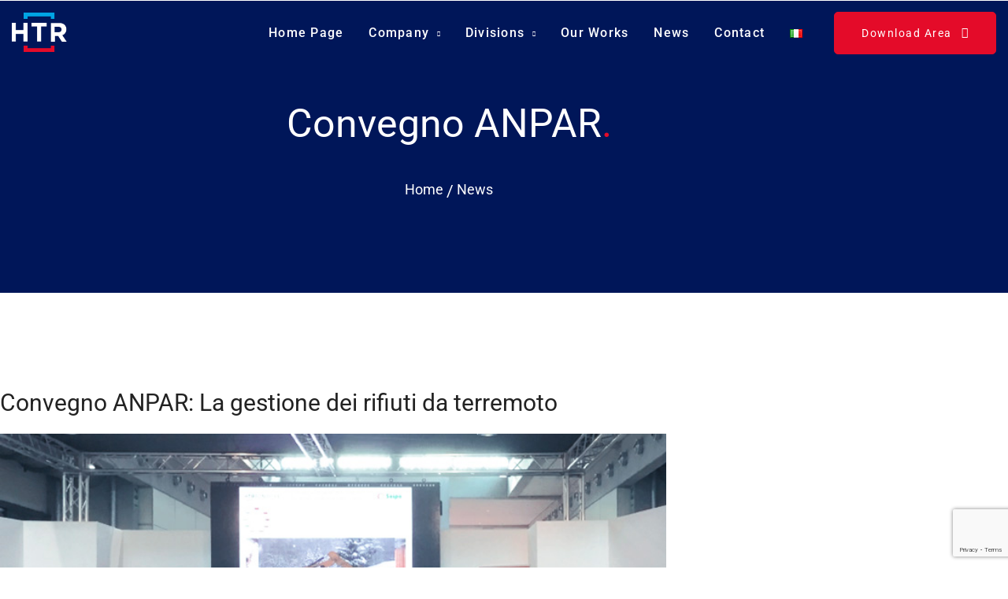

--- FILE ---
content_type: text/html; charset=UTF-8
request_url: https://gruppohtr.com/convegno-anpar-la-gestione-dei-rifiuti-da-terremoto-2/
body_size: 16254
content:
    <!DOCTYPE html>
    <html lang="en-GB">
    <head>
        <meta charset="UTF-8">
				<title>Convegno ANPAR: La gestione dei rifiuti da terremoto. &#8211; HTR Bonifiche</title>
<meta name='robots' content='max-image-preview:large' />
<script id="cookieyes" type="text/javascript" src="https://cdn-cookieyes.com/client_data/8330a7b3d22aafabca347dc1/script.js"></script><link rel="alternate" href="https://gruppohtr.com/convegno-anpar-la-gestione-dei-rifiuti-da-terremoto/" hreflang="it" />
<link rel="alternate" href="https://gruppohtr.com/convegno-anpar-la-gestione-dei-rifiuti-da-terremoto-2/" hreflang="en" />
<link rel='dns-prefetch' href='//www.googletagmanager.com' />
<link rel='dns-prefetch' href='//fonts.googleapis.com' />
<link rel="alternate" type="application/rss+xml" title="HTR Bonifiche &raquo; Feed" href="https://gruppohtr.com/en/feed/" />
<link rel="alternate" type="application/rss+xml" title="HTR Bonifiche &raquo; Comments Feed" href="https://gruppohtr.com/en/comments/feed/" />
<link rel="alternate" title="oEmbed (JSON)" type="application/json+oembed" href="https://gruppohtr.com/wp-json/oembed/1.0/embed?url=https%3A%2F%2Fgruppohtr.com%2Fconvegno-anpar-la-gestione-dei-rifiuti-da-terremoto-2%2F&#038;lang=en" />
<link rel="alternate" title="oEmbed (XML)" type="text/xml+oembed" href="https://gruppohtr.com/wp-json/oembed/1.0/embed?url=https%3A%2F%2Fgruppohtr.com%2Fconvegno-anpar-la-gestione-dei-rifiuti-da-terremoto-2%2F&#038;format=xml&#038;lang=en" />
<style id='wp-img-auto-sizes-contain-inline-css' type='text/css'>
img:is([sizes=auto i],[sizes^="auto," i]){contain-intrinsic-size:3000px 1500px}
/*# sourceURL=wp-img-auto-sizes-contain-inline-css */
</style>
<link rel='stylesheet' id='sdm-styles-css' href='https://gruppohtr.com/gruppohtr/wp-content/plugins/simple-download-monitor/css/sdm_wp_styles.css?ver=1f8b72a2d61e39a5842d07e2fe65804c' type='text/css' media='all' />
<link rel='stylesheet' id='preloader-simple-css' href='https://gruppohtr.com/gruppohtr/wp-content/plugins/aheto/assets/frontend/css/preloader-simple.css' type='text/css' media='all' />
<style id='wp-emoji-styles-inline-css' type='text/css'>

	img.wp-smiley, img.emoji {
		display: inline !important;
		border: none !important;
		box-shadow: none !important;
		height: 1em !important;
		width: 1em !important;
		margin: 0 0.07em !important;
		vertical-align: -0.1em !important;
		background: none !important;
		padding: 0 !important;
	}
/*# sourceURL=wp-emoji-styles-inline-css */
</style>
<style id='classic-theme-styles-inline-css' type='text/css'>
/*! This file is auto-generated */
.wp-block-button__link{color:#fff;background-color:#32373c;border-radius:9999px;box-shadow:none;text-decoration:none;padding:calc(.667em + 2px) calc(1.333em + 2px);font-size:1.125em}.wp-block-file__button{background:#32373c;color:#fff;text-decoration:none}
/*# sourceURL=/wp-includes/css/classic-themes.min.css */
</style>
<style id='global-styles-inline-css' type='text/css'>
:root{--wp--preset--aspect-ratio--square: 1;--wp--preset--aspect-ratio--4-3: 4/3;--wp--preset--aspect-ratio--3-4: 3/4;--wp--preset--aspect-ratio--3-2: 3/2;--wp--preset--aspect-ratio--2-3: 2/3;--wp--preset--aspect-ratio--16-9: 16/9;--wp--preset--aspect-ratio--9-16: 9/16;--wp--preset--color--black: #000000;--wp--preset--color--cyan-bluish-gray: #abb8c3;--wp--preset--color--white: #ffffff;--wp--preset--color--pale-pink: #f78da7;--wp--preset--color--vivid-red: #cf2e2e;--wp--preset--color--luminous-vivid-orange: #ff6900;--wp--preset--color--luminous-vivid-amber: #fcb900;--wp--preset--color--light-green-cyan: #7bdcb5;--wp--preset--color--vivid-green-cyan: #00d084;--wp--preset--color--pale-cyan-blue: #8ed1fc;--wp--preset--color--vivid-cyan-blue: #0693e3;--wp--preset--color--vivid-purple: #9b51e0;--wp--preset--gradient--vivid-cyan-blue-to-vivid-purple: linear-gradient(135deg,rgb(6,147,227) 0%,rgb(155,81,224) 100%);--wp--preset--gradient--light-green-cyan-to-vivid-green-cyan: linear-gradient(135deg,rgb(122,220,180) 0%,rgb(0,208,130) 100%);--wp--preset--gradient--luminous-vivid-amber-to-luminous-vivid-orange: linear-gradient(135deg,rgb(252,185,0) 0%,rgb(255,105,0) 100%);--wp--preset--gradient--luminous-vivid-orange-to-vivid-red: linear-gradient(135deg,rgb(255,105,0) 0%,rgb(207,46,46) 100%);--wp--preset--gradient--very-light-gray-to-cyan-bluish-gray: linear-gradient(135deg,rgb(238,238,238) 0%,rgb(169,184,195) 100%);--wp--preset--gradient--cool-to-warm-spectrum: linear-gradient(135deg,rgb(74,234,220) 0%,rgb(151,120,209) 20%,rgb(207,42,186) 40%,rgb(238,44,130) 60%,rgb(251,105,98) 80%,rgb(254,248,76) 100%);--wp--preset--gradient--blush-light-purple: linear-gradient(135deg,rgb(255,206,236) 0%,rgb(152,150,240) 100%);--wp--preset--gradient--blush-bordeaux: linear-gradient(135deg,rgb(254,205,165) 0%,rgb(254,45,45) 50%,rgb(107,0,62) 100%);--wp--preset--gradient--luminous-dusk: linear-gradient(135deg,rgb(255,203,112) 0%,rgb(199,81,192) 50%,rgb(65,88,208) 100%);--wp--preset--gradient--pale-ocean: linear-gradient(135deg,rgb(255,245,203) 0%,rgb(182,227,212) 50%,rgb(51,167,181) 100%);--wp--preset--gradient--electric-grass: linear-gradient(135deg,rgb(202,248,128) 0%,rgb(113,206,126) 100%);--wp--preset--gradient--midnight: linear-gradient(135deg,rgb(2,3,129) 0%,rgb(40,116,252) 100%);--wp--preset--font-size--small: 13px;--wp--preset--font-size--medium: 20px;--wp--preset--font-size--large: 36px;--wp--preset--font-size--x-large: 42px;--wp--preset--spacing--20: 0.44rem;--wp--preset--spacing--30: 0.67rem;--wp--preset--spacing--40: 1rem;--wp--preset--spacing--50: 1.5rem;--wp--preset--spacing--60: 2.25rem;--wp--preset--spacing--70: 3.38rem;--wp--preset--spacing--80: 5.06rem;--wp--preset--shadow--natural: 6px 6px 9px rgba(0, 0, 0, 0.2);--wp--preset--shadow--deep: 12px 12px 50px rgba(0, 0, 0, 0.4);--wp--preset--shadow--sharp: 6px 6px 0px rgba(0, 0, 0, 0.2);--wp--preset--shadow--outlined: 6px 6px 0px -3px rgb(255, 255, 255), 6px 6px rgb(0, 0, 0);--wp--preset--shadow--crisp: 6px 6px 0px rgb(0, 0, 0);}:where(.is-layout-flex){gap: 0.5em;}:where(.is-layout-grid){gap: 0.5em;}body .is-layout-flex{display: flex;}.is-layout-flex{flex-wrap: wrap;align-items: center;}.is-layout-flex > :is(*, div){margin: 0;}body .is-layout-grid{display: grid;}.is-layout-grid > :is(*, div){margin: 0;}:where(.wp-block-columns.is-layout-flex){gap: 2em;}:where(.wp-block-columns.is-layout-grid){gap: 2em;}:where(.wp-block-post-template.is-layout-flex){gap: 1.25em;}:where(.wp-block-post-template.is-layout-grid){gap: 1.25em;}.has-black-color{color: var(--wp--preset--color--black) !important;}.has-cyan-bluish-gray-color{color: var(--wp--preset--color--cyan-bluish-gray) !important;}.has-white-color{color: var(--wp--preset--color--white) !important;}.has-pale-pink-color{color: var(--wp--preset--color--pale-pink) !important;}.has-vivid-red-color{color: var(--wp--preset--color--vivid-red) !important;}.has-luminous-vivid-orange-color{color: var(--wp--preset--color--luminous-vivid-orange) !important;}.has-luminous-vivid-amber-color{color: var(--wp--preset--color--luminous-vivid-amber) !important;}.has-light-green-cyan-color{color: var(--wp--preset--color--light-green-cyan) !important;}.has-vivid-green-cyan-color{color: var(--wp--preset--color--vivid-green-cyan) !important;}.has-pale-cyan-blue-color{color: var(--wp--preset--color--pale-cyan-blue) !important;}.has-vivid-cyan-blue-color{color: var(--wp--preset--color--vivid-cyan-blue) !important;}.has-vivid-purple-color{color: var(--wp--preset--color--vivid-purple) !important;}.has-black-background-color{background-color: var(--wp--preset--color--black) !important;}.has-cyan-bluish-gray-background-color{background-color: var(--wp--preset--color--cyan-bluish-gray) !important;}.has-white-background-color{background-color: var(--wp--preset--color--white) !important;}.has-pale-pink-background-color{background-color: var(--wp--preset--color--pale-pink) !important;}.has-vivid-red-background-color{background-color: var(--wp--preset--color--vivid-red) !important;}.has-luminous-vivid-orange-background-color{background-color: var(--wp--preset--color--luminous-vivid-orange) !important;}.has-luminous-vivid-amber-background-color{background-color: var(--wp--preset--color--luminous-vivid-amber) !important;}.has-light-green-cyan-background-color{background-color: var(--wp--preset--color--light-green-cyan) !important;}.has-vivid-green-cyan-background-color{background-color: var(--wp--preset--color--vivid-green-cyan) !important;}.has-pale-cyan-blue-background-color{background-color: var(--wp--preset--color--pale-cyan-blue) !important;}.has-vivid-cyan-blue-background-color{background-color: var(--wp--preset--color--vivid-cyan-blue) !important;}.has-vivid-purple-background-color{background-color: var(--wp--preset--color--vivid-purple) !important;}.has-black-border-color{border-color: var(--wp--preset--color--black) !important;}.has-cyan-bluish-gray-border-color{border-color: var(--wp--preset--color--cyan-bluish-gray) !important;}.has-white-border-color{border-color: var(--wp--preset--color--white) !important;}.has-pale-pink-border-color{border-color: var(--wp--preset--color--pale-pink) !important;}.has-vivid-red-border-color{border-color: var(--wp--preset--color--vivid-red) !important;}.has-luminous-vivid-orange-border-color{border-color: var(--wp--preset--color--luminous-vivid-orange) !important;}.has-luminous-vivid-amber-border-color{border-color: var(--wp--preset--color--luminous-vivid-amber) !important;}.has-light-green-cyan-border-color{border-color: var(--wp--preset--color--light-green-cyan) !important;}.has-vivid-green-cyan-border-color{border-color: var(--wp--preset--color--vivid-green-cyan) !important;}.has-pale-cyan-blue-border-color{border-color: var(--wp--preset--color--pale-cyan-blue) !important;}.has-vivid-cyan-blue-border-color{border-color: var(--wp--preset--color--vivid-cyan-blue) !important;}.has-vivid-purple-border-color{border-color: var(--wp--preset--color--vivid-purple) !important;}.has-vivid-cyan-blue-to-vivid-purple-gradient-background{background: var(--wp--preset--gradient--vivid-cyan-blue-to-vivid-purple) !important;}.has-light-green-cyan-to-vivid-green-cyan-gradient-background{background: var(--wp--preset--gradient--light-green-cyan-to-vivid-green-cyan) !important;}.has-luminous-vivid-amber-to-luminous-vivid-orange-gradient-background{background: var(--wp--preset--gradient--luminous-vivid-amber-to-luminous-vivid-orange) !important;}.has-luminous-vivid-orange-to-vivid-red-gradient-background{background: var(--wp--preset--gradient--luminous-vivid-orange-to-vivid-red) !important;}.has-very-light-gray-to-cyan-bluish-gray-gradient-background{background: var(--wp--preset--gradient--very-light-gray-to-cyan-bluish-gray) !important;}.has-cool-to-warm-spectrum-gradient-background{background: var(--wp--preset--gradient--cool-to-warm-spectrum) !important;}.has-blush-light-purple-gradient-background{background: var(--wp--preset--gradient--blush-light-purple) !important;}.has-blush-bordeaux-gradient-background{background: var(--wp--preset--gradient--blush-bordeaux) !important;}.has-luminous-dusk-gradient-background{background: var(--wp--preset--gradient--luminous-dusk) !important;}.has-pale-ocean-gradient-background{background: var(--wp--preset--gradient--pale-ocean) !important;}.has-electric-grass-gradient-background{background: var(--wp--preset--gradient--electric-grass) !important;}.has-midnight-gradient-background{background: var(--wp--preset--gradient--midnight) !important;}.has-small-font-size{font-size: var(--wp--preset--font-size--small) !important;}.has-medium-font-size{font-size: var(--wp--preset--font-size--medium) !important;}.has-large-font-size{font-size: var(--wp--preset--font-size--large) !important;}.has-x-large-font-size{font-size: var(--wp--preset--font-size--x-large) !important;}
:where(.wp-block-post-template.is-layout-flex){gap: 1.25em;}:where(.wp-block-post-template.is-layout-grid){gap: 1.25em;}
:where(.wp-block-term-template.is-layout-flex){gap: 1.25em;}:where(.wp-block-term-template.is-layout-grid){gap: 1.25em;}
:where(.wp-block-columns.is-layout-flex){gap: 2em;}:where(.wp-block-columns.is-layout-grid){gap: 2em;}
:root :where(.wp-block-pullquote){font-size: 1.5em;line-height: 1.6;}
/*# sourceURL=global-styles-inline-css */
</style>
<link rel='stylesheet' id='contact-form-7-css' href='https://gruppohtr.com/gruppohtr/wp-content/plugins/contact-form-7/includes/css/styles.css?ver=6.1.4' type='text/css' media='all' />
<link rel='stylesheet' id='dashicons-css' href='https://gruppohtr.com/gruppohtr/wp-includes/css/dashicons.min.css?ver=1f8b72a2d61e39a5842d07e2fe65804c' type='text/css' media='all' />
<link rel='stylesheet' id='to-top-css' href='https://gruppohtr.com/gruppohtr/wp-content/plugins/to-top/public/css/to-top-public.css?ver=2.5.5' type='text/css' media='all' />
<link rel='stylesheet' id='industryo-general-css' href='https://gruppohtr.com/gruppohtr/wp-content/themes/industryo/assets/css/general.css?ver=1f8b72a2d61e39a5842d07e2fe65804c' type='text/css' media='all' />
<link rel='stylesheet' id='industryo-style-css' href='https://gruppohtr.com/gruppohtr/wp-content/themes/industryo/style.css?ver=1f8b72a2d61e39a5842d07e2fe65804c' type='text/css' media='all' />
<link rel='stylesheet' id='elementor-frontend-css' href='https://gruppohtr.com/gruppohtr/wp-content/plugins/elementor/assets/css/frontend.min.css?ver=3.34.1' type='text/css' media='all' />
<style id='elementor-frontend-inline-css' type='text/css'>
.elementor-kit-10{--e-global-color-primary:#E40B29;--e-global-color-secondary:#00A4E4;--e-global-color-text:#383838;--e-global-color-accent:#024174;--e-global-color-7d01546:#FFFFFF;--e-global-typography-primary-font-family:"Roboto";--e-global-typography-primary-font-weight:600;--e-global-typography-secondary-font-family:"Roboto Slab";--e-global-typography-secondary-font-weight:400;--e-global-typography-text-font-family:"Roboto";--e-global-typography-text-font-weight:400;--e-global-typography-accent-font-family:"Roboto";--e-global-typography-accent-font-weight:500;}.elementor-section.elementor-section-boxed > .elementor-container{max-width:1140px;}.e-con{--container-max-width:1140px;}.elementor-widget:not(:last-child){margin-block-end:20px;}.elementor-element{--widgets-spacing:20px 20px;--widgets-spacing-row:20px;--widgets-spacing-column:20px;}{}h1.entry-title{display:var(--page-title-display);}.elementor-kit-10 e-page-transition{background-color:#FFBC7D;}@media(max-width:1024px){.elementor-section.elementor-section-boxed > .elementor-container{max-width:1024px;}.e-con{--container-max-width:1024px;}}@media(max-width:767px){.elementor-section.elementor-section-boxed > .elementor-container{max-width:767px;}.e-con{--container-max-width:767px;}}
.elementor-3682 .elementor-element.elementor-element-4e9e043f > .elementor-container > .elementor-column > .elementor-widget-wrap{align-content:center;align-items:center;}.elementor-3682 .elementor-element.elementor-element-4e9e043f:not(.elementor-motion-effects-element-type-background), .elementor-3682 .elementor-element.elementor-element-4e9e043f > .elementor-motion-effects-container > .elementor-motion-effects-layer{background-color:#001659;}.elementor-3682 .elementor-element.elementor-element-4e9e043f > .elementor-background-overlay{background-image:url("https://gruppohtr.com/gruppohtr/wp-content/uploads/2021/06/news-htr.jpg");background-position:center center;background-repeat:no-repeat;background-size:cover;opacity:0.15;mix-blend-mode:luminosity;transition:background 0.3s, border-radius 0.3s, opacity 0.3s;}.elementor-3682 .elementor-element.elementor-element-4e9e043f > .elementor-container{min-height:280px;}.elementor-3682 .elementor-element.elementor-element-4e9e043f{transition:background 0.3s, border 0.3s, border-radius 0.3s, box-shadow 0.3s;padding:60px 0px 40px 0px;}.elementor-bc-flex-widget .elementor-3682 .elementor-element.elementor-element-638d1d3a.elementor-column .elementor-widget-wrap{align-items:center;}.elementor-3682 .elementor-element.elementor-element-638d1d3a.elementor-column.elementor-element[data-element_type="column"] > .elementor-widget-wrap.elementor-element-populated{align-content:center;align-items:center;}.elementor-3682 .elementor-element.elementor-element-638d1d3a > .elementor-element-populated{margin:0px 0px 0px 0px;--e-column-margin-right:0px;--e-column-margin-left:0px;padding:0px 0px 0px 0px;}.elementor-3682 .elementor-element.elementor-element-1ffc117d{margin-top:0px;margin-bottom:0px;padding:0px 0px 40px 0px;}.elementor-3682 .elementor-element.elementor-element-7e8ef004 .aheto-heading__desc{text-align:center;color:#FFFFFF;font-size:18px;}.elementor-3682 .elementor-element.elementor-element-7e8ef004 .aheto-heading__title{text-align:center;color:#ffffff;}.elementor-3682 .elementor-element.elementor-element-7e8ef004 .aheto-heading__title span{color:var( --e-global-color-primary );}.elementor-3682 .elementor-element.elementor-element-51a6bb67 .aht-breadcrumbs__item a{color:#FFFFFF!important;}.elementor-3682 .elementor-element.elementor-element-51a6bb67 .aht-breadcrumbs__item, .elementor-3682 .elementor-element.elementor-element-51a6bb67 .aht-breadcrumbs__item a{font-size:18px;font-weight:400;}.elementor-3682 .elementor-element.elementor-element-1a7221db > .elementor-container{max-width:1230px;}.elementor-3682 .elementor-element.elementor-element-1a7221db{margin-top:120px;margin-bottom:120px;}.elementor-3682 .elementor-element.elementor-element-523f1208 > .elementor-element-populated{padding:0px 15px 0px 0px;}.elementor-3682 .elementor-element.elementor-element-6a867d4 .aheto-heading__desc{text-align:left;font-size:24px;line-height:1.4em;}.elementor-widget-image .widget-image-caption{color:var( --e-global-color-text );font-family:var( --e-global-typography-text-font-family ), Sans-serif;font-weight:var( --e-global-typography-text-font-weight );}.elementor-3682 .elementor-element.elementor-element-89449eb img{width:100%;}.elementor-3682 .elementor-element.elementor-element-ee9ec65{--spacer-size:10px;}.elementor-widget-text-editor{font-family:var( --e-global-typography-text-font-family ), Sans-serif;font-weight:var( --e-global-typography-text-font-weight );color:var( --e-global-color-text );}.elementor-widget-text-editor.elementor-drop-cap-view-stacked .elementor-drop-cap{background-color:var( --e-global-color-primary );}.elementor-widget-text-editor.elementor-drop-cap-view-framed .elementor-drop-cap, .elementor-widget-text-editor.elementor-drop-cap-view-default .elementor-drop-cap{color:var( --e-global-color-primary );border-color:var( --e-global-color-primary );}.elementor-widget-button .elementor-button{background-color:var( --e-global-color-accent );font-family:var( --e-global-typography-accent-font-family ), Sans-serif;font-weight:var( --e-global-typography-accent-font-weight );}.elementor-3682 .elementor-element.elementor-element-a28c6be{--spacer-size:50px;}.elementor-3682 .elementor-element.elementor-element-524a7671 > .elementor-element-populated{padding:0px 15px 0px 15px;}.elementor-3682 .elementor-element.elementor-element-72a3929 > .elementor-container{min-height:0px;}.elementor-3682 .elementor-element.elementor-element-72a3929 > .elementor-background-overlay{opacity:0.75;transition:background 0.3s, border-radius 0.3s, opacity 0.3s;}.elementor-3682 .elementor-element.elementor-element-72a3929{transition:background 0.3s, border 0.3s, border-radius 0.3s, box-shadow 0.3s;margin-top:0px;margin-bottom:-50px;z-index:99;}.elementor-3682 .elementor-element.elementor-element-954635a > .elementor-element-populated{margin:0px 0px 0px 0px;--e-column-margin-right:0px;--e-column-margin-left:0px;padding:0px 0px 0px 0px;}.elementor-3682 .elementor-element.elementor-element-1e863ff:not(.elementor-motion-effects-element-type-background), .elementor-3682 .elementor-element.elementor-element-1e863ff > .elementor-motion-effects-container > .elementor-motion-effects-layer{background-color:#E40B29;}.elementor-3682 .elementor-element.elementor-element-1e863ff > .elementor-background-overlay{background-image:url("https://gruppohtr.com/gruppohtr/wp-content/uploads/2021/05/2472-scaled-1.jpg");background-position:center center;background-repeat:no-repeat;background-size:cover;opacity:0.1;transition:background 0.3s, border-radius 0.3s, opacity 0.3s;}.elementor-3682 .elementor-element.elementor-element-1e863ff{transition:background 0.3s, border 0.3s, border-radius 0.3s, box-shadow 0.3s;padding:45px 45px 45px 45px;}.elementor-3682 .elementor-element.elementor-element-75dd5bf.elementor-column > .elementor-widget-wrap{justify-content:center;}.elementor-3682 .elementor-element.elementor-element-6774ea1 > .elementor-widget-container{margin:0px 0px 0px 0px;padding:0px 0px 0px 0px;}.elementor-3682 .elementor-element.elementor-element-6774ea1 .aheto-heading__title{text-align:left;color:#FFFFFF;font-weight:bold;}.elementor-3682 .elementor-element.elementor-element-6774ea1 .aheto-heading__subtitle{color:#34CCFF;font-family:"Montserrat", Sans-serif;font-weight:700;text-transform:uppercase;}.elementor-3682 .elementor-element.elementor-element-3f7fe05.elementor-column > .elementor-widget-wrap{justify-content:center;}@media(max-width:1024px){.elementor-3682 .elementor-element.elementor-element-4e9e043f{margin-top:0px;margin-bottom:0px;padding:70px 15px 40px 15px;}.elementor-3682 .elementor-element.elementor-element-1a7221db{margin-top:80px;margin-bottom:80px;padding:0px 15px 0px 15px;}.elementor-3682 .elementor-element.elementor-element-523f1208 > .elementor-element-populated{margin:0px 0px 0px 0px;--e-column-margin-right:0px;--e-column-margin-left:0px;padding:0px 15px 40px 15px;}.elementor-3682 .elementor-element.elementor-element-954635a > .elementor-element-populated{margin:0px 0px 0px 0px;--e-column-margin-right:0px;--e-column-margin-left:0px;padding:0px 0px 0px 0px;}}@media(max-width:767px){.elementor-3682 .elementor-element.elementor-element-4e9e043f{padding:60px 15px 30px 15px;}.elementor-3682 .elementor-element.elementor-element-1ffc117d{margin-top:0px;margin-bottom:0px;padding:0px 0px 40px 0px;}.elementor-3682 .elementor-element.elementor-element-7e8ef004 > .elementor-widget-container{margin:0px 0px 0px 0px;padding:0px 0px 0px 0px;}.elementor-3682 .elementor-element.elementor-element-15c865f{margin-top:0px;margin-bottom:0px;padding:0px 15px 0px 15px;}.elementor-3682 .elementor-element.elementor-element-1a7221db{margin-top:70px;margin-bottom:70px;padding:0px 15px 0px 15px;}.elementor-3682 .elementor-element.elementor-element-523f1208 > .elementor-element-populated{margin:0px 0px 0px 0px;--e-column-margin-right:0px;--e-column-margin-left:0px;padding:0px 0px 0px 0px;}.elementor-3682 .elementor-element.elementor-element-524a7671 > .elementor-element-populated{margin:0px 0px 0px 0px;--e-column-margin-right:0px;--e-column-margin-left:0px;padding:0px 0px 0px 0px;}.elementor-3682 .elementor-element.elementor-element-6774ea1 > .elementor-widget-container{margin:0px 0px 0px 0px;padding:0px 0px 30px 0px;}.elementor-3682 .elementor-element.elementor-element-6774ea1 .aheto-heading__title{text-align:center;}}@media(min-width:768px){.elementor-3682 .elementor-element.elementor-element-523f1208{width:70%;}.elementor-3682 .elementor-element.elementor-element-524a7671{width:30%;}.elementor-3682 .elementor-element.elementor-element-954635a{width:100%;}.elementor-3682 .elementor-element.elementor-element-75dd5bf{width:80%;}.elementor-3682 .elementor-element.elementor-element-3f7fe05{width:19.665%;}}@media(max-width:1024px) and (min-width:768px){.elementor-3682 .elementor-element.elementor-element-523f1208{width:100%;}.elementor-3682 .elementor-element.elementor-element-524a7671{width:100%;}}
.elementor-3604 .elementor-element.elementor-element-49b813f5{transition:background 0.3s, border 0.3s, border-radius 0.3s, box-shadow 0.3s;padding:0px 0px 0px 0px;}.elementor-3604 .elementor-element.elementor-element-49b813f5 > .elementor-background-overlay{transition:background 0.3s, border-radius 0.3s, opacity 0.3s;}.elementor-3604 .elementor-element.elementor-element-3abee9dd .main-header__main-line{max-width:1720px;}
.elementor-3417 .elementor-element.elementor-element-401b7e45:not(.elementor-motion-effects-element-type-background), .elementor-3417 .elementor-element.elementor-element-401b7e45 > .elementor-motion-effects-container > .elementor-motion-effects-layer{background-color:#1E2A4D;}.elementor-3417 .elementor-element.elementor-element-401b7e45 > .elementor-background-overlay{background-color:#1E2A4D;background-image:url("https://gruppohtr.com/gruppohtr/wp-content/uploads/2021/05/Map.png");background-position:center center;background-size:cover;opacity:0.05;mix-blend-mode:lighten;transition:background 0.3s, border-radius 0.3s, opacity 0.3s;}.elementor-3417 .elementor-element.elementor-element-401b7e45{transition:background 0.3s, border 0.3s, border-radius 0.3s, box-shadow 0.3s;padding:100px 0px 80px 0px;}.elementor-3417 .elementor-element.elementor-element-2a69cbc6 > .elementor-element-populated{border-style:solid;border-width:0px 1px 0px 0px;border-color:#54568B;padding:0px 15px 0px 15px;}.elementor-3417 .elementor-element.elementor-element-3e667769 .widget_aheto__info .widget_aheto__link:hover{color:#289AFF;}.elementor-3417 .elementor-element.elementor-element-3e667769 p{color:#FFFFFF;} .elementor-3417 .elementor-element.elementor-element-3e667769 p a{color:#FFFFFF;} .elementor-3417 .elementor-element.elementor-element-3e667769 a{color:#FFFFFF;}.elementor-3417 .elementor-element.elementor-element-3e667769 p, .elementor-3417 .elementor-element.elementor-element-3e667769 p a, .elementor-3417 .elementor-element.elementor-element-3e667769 a{line-height:34px;}.elementor-3417 .elementor-element.elementor-element-50ee7b4 > .elementor-element-populated{border-style:solid;border-width:0px 1px 0px 0px;border-color:#54568B;padding:0px 15px 0px 15px;}.elementor-3417 .elementor-element.elementor-element-869bc35 .aheto-heading__title{text-align:left;color:var( --e-global-color-7d01546 );font-size:18px;font-weight:700;}.elementor-3417 .elementor-element.elementor-element-28f03d3 .widget-nav-menu__title{margin:0px 0px 25px 0px;text-align:left;color:#FFFFFF;font-size:18px;font-weight:bold;line-height:1em;letter-spacing:0px;}.elementor-3417 .elementor-element.elementor-element-28f03d3 .widget-nav-menu__menu li{margin:0px 0px 13px 0px;}.elementor-3417 .elementor-element.elementor-element-28f03d3 ul.widget-nav-menu__menu li a:hover{color:#00B8EC;}.elementor-3417 .elementor-element.elementor-element-28f03d3 .main-header__menu-box .main-menu li a{color:#FFFFFF;} .elementor-3417 .elementor-element.elementor-element-28f03d3 .main-header__menu-box>ul li a{color:#FFFFFF;} .elementor-3417 .elementor-element.elementor-element-28f03d3 .widget-nav-menu--classic-inline li a{color:#FFFFFF;}.elementor-3417 .elementor-element.elementor-element-28f03d3 .widget-nav-menu__menu li a{color:#FFFFFF;}.elementor-3417 .elementor-element.elementor-element-34b06f3 > .elementor-element-populated{border-style:solid;border-width:0px 1px 0px 0px;border-color:#54568B;padding:0px 15px 0px 15px;}.elementor-3417 .elementor-element.elementor-element-0919302 .aheto-heading__title{text-align:left;color:var( --e-global-color-7d01546 );font-size:18px;font-weight:700;}.elementor-3417 .elementor-element.elementor-element-d1213fd .widget-nav-menu__title{margin:0px 0px 25px 0px;text-align:left;color:#FFFFFF;font-size:18px;font-weight:bold;line-height:1em;letter-spacing:0px;}.elementor-3417 .elementor-element.elementor-element-d1213fd .widget-nav-menu__menu li{margin:0px 0px 13px 0px;}.elementor-3417 .elementor-element.elementor-element-d1213fd ul.widget-nav-menu__menu li a:hover{color:#00B8EC;}.elementor-3417 .elementor-element.elementor-element-d1213fd .main-header__menu-box .main-menu li a{color:#FFFFFF;} .elementor-3417 .elementor-element.elementor-element-d1213fd .main-header__menu-box>ul li a{color:#FFFFFF;} .elementor-3417 .elementor-element.elementor-element-d1213fd .widget-nav-menu--classic-inline li a{color:#FFFFFF;}.elementor-3417 .elementor-element.elementor-element-d1213fd .widget-nav-menu__menu li a{color:#FFFFFF;}.elementor-3417 .elementor-element.elementor-element-2d3283b7 > .elementor-element-populated{padding:0px 15px 0px 15px;}.elementor-3417 .elementor-element.elementor-element-61c2895 .aheto-heading__title{text-align:left;color:var( --e-global-color-7d01546 );font-size:18px;font-weight:700;}.elementor-3417 .elementor-element.elementor-element-b970489 p, .elementor-3417 .elementor-element.elementor-element-b970489 p a, .elementor-3417 .elementor-element.elementor-element-b970489 a{font-size:15px;}.elementor-3417 .elementor-element.elementor-element-acdad8a:not(.elementor-motion-effects-element-type-background), .elementor-3417 .elementor-element.elementor-element-acdad8a > .elementor-motion-effects-container > .elementor-motion-effects-layer{background-color:#142141;}.elementor-3417 .elementor-element.elementor-element-acdad8a{transition:background 0.3s, border 0.3s, border-radius 0.3s, box-shadow 0.3s;padding:32px 0px 22px 0px;}.elementor-3417 .elementor-element.elementor-element-acdad8a > .elementor-background-overlay{transition:background 0.3s, border-radius 0.3s, opacity 0.3s;}.elementor-widget-text-editor{font-family:var( --e-global-typography-text-font-family ), Sans-serif;font-weight:var( --e-global-typography-text-font-weight );color:var( --e-global-color-text );}.elementor-widget-text-editor.elementor-drop-cap-view-stacked .elementor-drop-cap{background-color:var( --e-global-color-primary );}.elementor-widget-text-editor.elementor-drop-cap-view-framed .elementor-drop-cap, .elementor-widget-text-editor.elementor-drop-cap-view-default .elementor-drop-cap{color:var( --e-global-color-primary );border-color:var( --e-global-color-primary );}.elementor-3417 .elementor-element.elementor-element-4d7d18ec i.icon{font-size:20px;}.elementor-3417 .elementor-element.elementor-element-4d7d18ec .aheto-socials--circle a.aheto-socials__link i.icon,
					 .elementor-3417 .elementor-element.elementor-element-4d7d18ec .aheto-socials--default a.aheto-socials__link:not(.aheto-socials__link-inverse) i.icon,
					 .elementor-3417 .elementor-element.elementor-element-4d7d18ec .aheto-socials--default a.aheto-socials__link.aheto-socials__link-inverse:hover i.icon{color:#ffffff;}.elementor-3417 .elementor-element.elementor-element-4d7d18ec .aheto-socials--default a.aheto-socials__link:not(.aheto-socials__link-inverse):hover i,
				.elementor-3417 .elementor-element.elementor-element-4d7d18ec .aheto-socials--default a.aheto-socials__link.aheto-socials__link-inverse i{color:rgba(255,255,255,0.6);}@media(max-width:1024px) and (min-width:768px){.elementor-3417 .elementor-element.elementor-element-4cd0277{width:70%;}.elementor-3417 .elementor-element.elementor-element-ef0661a{width:30%;}}@media(max-width:1024px){.elementor-3417 .elementor-element.elementor-element-401b7e45{padding:80px 0px 60px 0px;}.elementor-3417 .elementor-element.elementor-element-2a69cbc6 > .elementor-element-populated{padding:0px 15px 0px 15px;}.elementor-3417 .elementor-element.elementor-element-3e667769 p, .elementor-3417 .elementor-element.elementor-element-3e667769 p a, .elementor-3417 .elementor-element.elementor-element-3e667769 a{font-size:13px;}.elementor-3417 .elementor-element.elementor-element-50ee7b4 > .elementor-element-populated{padding:0px 15px 0px 10px;}.elementor-3417 .elementor-element.elementor-element-28f03d3 .widget-nav-menu__title{margin:0px 0px 25px 0px;}.elementor-3417 .elementor-element.elementor-element-28f03d3 .widget-nav-menu__menu li{margin:0px 0px 13px 0px;}.elementor-3417 .elementor-element.elementor-element-34b06f3 > .elementor-element-populated{padding:0px 15px 0px 10px;}.elementor-3417 .elementor-element.elementor-element-d1213fd .widget-nav-menu__title{margin:0px 0px 25px 0px;}.elementor-3417 .elementor-element.elementor-element-d1213fd .widget-nav-menu__menu li{margin:0px 0px 13px 0px;}.elementor-3417 .elementor-element.elementor-element-2d3283b7 > .elementor-element-populated{padding:0px 15px 0px 10px;}.elementor-3417 .elementor-element.elementor-element-4cd0277 > .elementor-element-populated{padding:0px 0px 0px 10px;}.elementor-3417 .elementor-element.elementor-element-ef0661a > .elementor-element-populated{padding:0px 10px 0px 0px;}}@media(max-width:767px){.elementor-3417 .elementor-element.elementor-element-401b7e45{padding:60px 0px 30px 0px;}.elementor-3417 .elementor-element.elementor-element-2a69cbc6{width:100%;}.elementor-3417 .elementor-element.elementor-element-2a69cbc6 > .elementor-element-populated{margin:0px 0px 40px 0px;--e-column-margin-right:0px;--e-column-margin-left:0px;padding:0px 15px 0px 15px;}.elementor-3417 .elementor-element.elementor-element-50ee7b4{width:100%;}.elementor-3417 .elementor-element.elementor-element-50ee7b4 > .elementor-element-populated{margin:0px 0px 20px 0px;--e-column-margin-right:0px;--e-column-margin-left:0px;padding:0px 15px 0px 15px;}.elementor-3417 .elementor-element.elementor-element-28f03d3 .widget-nav-menu__title{margin:0px 0px 20px 0px;}.elementor-3417 .elementor-element.elementor-element-28f03d3 .widget-nav-menu__menu li{margin:0px 0px 13px 0px;}.elementor-3417 .elementor-element.elementor-element-34b06f3{width:100%;}.elementor-3417 .elementor-element.elementor-element-34b06f3 > .elementor-element-populated{margin:0px 0px 20px 0px;--e-column-margin-right:0px;--e-column-margin-left:0px;padding:0px 15px 0px 15px;}.elementor-3417 .elementor-element.elementor-element-d1213fd .widget-nav-menu__title{margin:0px 0px 20px 0px;}.elementor-3417 .elementor-element.elementor-element-d1213fd .widget-nav-menu__menu li{margin:0px 0px 13px 0px;}.elementor-3417 .elementor-element.elementor-element-2d3283b7{width:100%;}.elementor-3417 .elementor-element.elementor-element-2d3283b7 > .elementor-element-populated{padding:0px 15px 0px 15px;}.elementor-3417 .elementor-element.elementor-element-a840201{column-gap:12px;}}
/*# sourceURL=elementor-frontend-inline-css */
</style>
<link rel='stylesheet' id='font-awesome-5-all-css' href='https://gruppohtr.com/gruppohtr/wp-content/plugins/elementor/assets/lib/font-awesome/css/all.min.css?ver=3.34.1' type='text/css' media='all' />
<link rel='stylesheet' id='font-awesome-4-shim-css' href='https://gruppohtr.com/gruppohtr/wp-content/plugins/elementor/assets/lib/font-awesome/css/v4-shims.min.css?ver=3.34.1' type='text/css' media='all' />
<link rel='stylesheet' id='widget-image-css' href='https://gruppohtr.com/gruppohtr/wp-content/plugins/elementor/assets/css/widget-image.min.css?ver=3.34.1' type='text/css' media='all' />
<link rel='stylesheet' id='widget-spacer-css' href='https://gruppohtr.com/gruppohtr/wp-content/plugins/elementor/assets/css/widget-spacer.min.css?ver=3.34.1' type='text/css' media='all' />
<link rel='stylesheet' id='e-animation-fadeIn-css' href='https://gruppohtr.com/gruppohtr/wp-content/plugins/elementor/assets/lib/animations/styles/fadeIn.min.css?ver=3.34.1' type='text/css' media='all' />
<link rel='stylesheet' id='chld_thm_cfg_child-css' href='https://gruppohtr.com/gruppohtr/wp-content/themes/industryo-child/style.css?ver=1.0.8.1730116821' type='text/css' media='all' />
<link rel='stylesheet' id='aheto_google_fonts-css' href='https://fonts.googleapis.com/css?family=Roboto:200,200i,300,300i,400,400i,500,500i,600,600i,700,700i,800,800i,900,900i&#038;display=swap' type='text/css' media='all' />
<link rel='stylesheet' id='ionicons-css' href='https://gruppohtr.com/gruppohtr/wp-content/plugins/aheto/assets/fonts/ionicons.min.css' type='text/css' media='all' />
<link rel='stylesheet' id='style-main-css' href='https://gruppohtr.com/gruppohtr/wp-content/plugins/aheto/assets/frontend/css/style.css' type='text/css' media='all' />
<link rel='stylesheet' id='style-skin-css' href='//gruppohtr.com/gruppohtr/wp-content/uploads/aheto-styles/aheto-default.css?timestamp=1624005842' type='text/css' media='all' />
<link rel='stylesheet' id='elementor-gf-local-roboto-css' href='https://gruppohtr.com/gruppohtr/wp-content/uploads/elementor/google-fonts/css/roboto.css?ver=1742237352' type='text/css' media='all' />
<link rel='stylesheet' id='elementor-gf-local-robotoslab-css' href='https://gruppohtr.com/gruppohtr/wp-content/uploads/elementor/google-fonts/css/robotoslab.css?ver=1742237364' type='text/css' media='all' />
<link rel='stylesheet' id='elementor-gf-local-montserrat-css' href='https://gruppohtr.com/gruppohtr/wp-content/uploads/elementor/google-fonts/css/montserrat.css?ver=1742238890' type='text/css' media='all' />
<script type="text/javascript" src="https://gruppohtr.com/gruppohtr/wp-includes/js/jquery/jquery.min.js?ver=3.7.1" id="jquery-core-js"></script>
<script type="text/javascript" src="https://gruppohtr.com/gruppohtr/wp-includes/js/jquery/jquery-migrate.min.js?ver=3.4.1" id="jquery-migrate-js"></script>
<script type="text/javascript" id="sdm-scripts-js-extra">
/* <![CDATA[ */
var sdm_ajax_script = {"ajaxurl":"https://gruppohtr.com/gruppohtr/wp-admin/admin-ajax.php"};
//# sourceURL=sdm-scripts-js-extra
/* ]]> */
</script>
<script type="text/javascript" src="https://gruppohtr.com/gruppohtr/wp-content/plugins/simple-download-monitor/js/sdm_wp_scripts.js?ver=1f8b72a2d61e39a5842d07e2fe65804c" id="sdm-scripts-js"></script>
<script type="text/javascript" id="to-top-js-extra">
/* <![CDATA[ */
var to_top_options = {"scroll_offset":"500","icon_opacity":"100","style":"icon","icon_type":"dashicons-arrow-up-alt2","icon_color":"#ffffff","icon_bg_color":"#e40b29","icon_size":"32","border_radius":"50","image":"https://gruppohtr.com/gruppohtr/wp-content/plugins/to-top/admin/images/default.png","image_width":"65","image_alt":"","location":"bottom-right","margin_x":"85","margin_y":"25","show_on_admin":"0","enable_autohide":"1","autohide_time":"2","enable_hide_small_device":"1","small_device_max_width":"640","reset":"0"};
//# sourceURL=to-top-js-extra
/* ]]> */
</script>
<script async type="text/javascript" src="https://gruppohtr.com/gruppohtr/wp-content/plugins/to-top/public/js/to-top-public.js?ver=2.5.5" id="to-top-js"></script>
<script type="text/javascript" src="https://gruppohtr.com/gruppohtr/wp-content/themes/industryo/assets/js/lib/anime.min.js?ver=1f8b72a2d61e39a5842d07e2fe65804c" id="anime-script-js"></script>
<script type="text/javascript" src="https://gruppohtr.com/gruppohtr/wp-content/plugins/elementor/assets/lib/font-awesome/js/v4-shims.min.js?ver=3.34.1" id="font-awesome-4-shim-js"></script>

<!-- Google tag (gtag.js) snippet added by Site Kit -->
<!-- Google Analytics snippet added by Site Kit -->
<script type="text/javascript" src="https://www.googletagmanager.com/gtag/js?id=G-B6XC9L5JDY" id="google_gtagjs-js" async></script>
<script type="text/javascript" id="google_gtagjs-js-after">
/* <![CDATA[ */
window.dataLayer = window.dataLayer || [];function gtag(){dataLayer.push(arguments);}
gtag("set","linker",{"domains":["gruppohtr.com"]});
gtag("js", new Date());
gtag("set", "developer_id.dZTNiMT", true);
gtag("config", "G-B6XC9L5JDY");
//# sourceURL=google_gtagjs-js-after
/* ]]> */
</script>
<link rel="EditURI" type="application/rsd+xml" title="RSD" href="https://gruppohtr.com/gruppohtr/xmlrpc.php?rsd" />

<link rel="canonical" href="https://gruppohtr.com/convegno-anpar-la-gestione-dei-rifiuti-da-terremoto-2/" />
<link rel='shortlink' href='https://gruppohtr.com/?p=3682' />
<style type='text/css'> .ae_data .elementor-editor-element-setting {
            display:none !important;
            }
            </style><meta name="generator" content="Site Kit by Google 1.168.0" /><meta name="generator" content="Elementor 3.34.1; features: e_font_icon_svg, additional_custom_breakpoints; settings: css_print_method-internal, google_font-enabled, font_display-auto">
			<style>
				.e-con.e-parent:nth-of-type(n+4):not(.e-lazyloaded):not(.e-no-lazyload),
				.e-con.e-parent:nth-of-type(n+4):not(.e-lazyloaded):not(.e-no-lazyload) * {
					background-image: none !important;
				}
				@media screen and (max-height: 1024px) {
					.e-con.e-parent:nth-of-type(n+3):not(.e-lazyloaded):not(.e-no-lazyload),
					.e-con.e-parent:nth-of-type(n+3):not(.e-lazyloaded):not(.e-no-lazyload) * {
						background-image: none !important;
					}
				}
				@media screen and (max-height: 640px) {
					.e-con.e-parent:nth-of-type(n+2):not(.e-lazyloaded):not(.e-no-lazyload),
					.e-con.e-parent:nth-of-type(n+2):not(.e-lazyloaded):not(.e-no-lazyload) * {
						background-image: none !important;
					}
				}
			</style>
			<meta name="generator" content="Powered by Slider Revolution 6.7.25 - responsive, Mobile-Friendly Slider Plugin for WordPress with comfortable drag and drop interface." />
<link rel="icon" href="https://gruppohtr.com/gruppohtr/wp-content/uploads/2021/09/favicon_480-150x150.jpg" sizes="32x32" />
<link rel="icon" href="https://gruppohtr.com/gruppohtr/wp-content/uploads/2021/09/favicon_480-300x300.jpg" sizes="192x192" />
<link rel="apple-touch-icon" href="https://gruppohtr.com/gruppohtr/wp-content/uploads/2021/09/favicon_480-300x300.jpg" />
<meta name="msapplication-TileImage" content="https://gruppohtr.com/gruppohtr/wp-content/uploads/2021/09/favicon_480-300x300.jpg" />
<style type="text/css">body .aheto-footer, body .aheto-footer p{color:#ffffff;}body .aheto-footer a{color:#ffffff;}</style><style type="text/css"></style><script>function setREVStartSize(e){
			//window.requestAnimationFrame(function() {
				window.RSIW = window.RSIW===undefined ? window.innerWidth : window.RSIW;
				window.RSIH = window.RSIH===undefined ? window.innerHeight : window.RSIH;
				try {
					var pw = document.getElementById(e.c).parentNode.offsetWidth,
						newh;
					pw = pw===0 || isNaN(pw) || (e.l=="fullwidth" || e.layout=="fullwidth") ? window.RSIW : pw;
					e.tabw = e.tabw===undefined ? 0 : parseInt(e.tabw);
					e.thumbw = e.thumbw===undefined ? 0 : parseInt(e.thumbw);
					e.tabh = e.tabh===undefined ? 0 : parseInt(e.tabh);
					e.thumbh = e.thumbh===undefined ? 0 : parseInt(e.thumbh);
					e.tabhide = e.tabhide===undefined ? 0 : parseInt(e.tabhide);
					e.thumbhide = e.thumbhide===undefined ? 0 : parseInt(e.thumbhide);
					e.mh = e.mh===undefined || e.mh=="" || e.mh==="auto" ? 0 : parseInt(e.mh,0);
					if(e.layout==="fullscreen" || e.l==="fullscreen")
						newh = Math.max(e.mh,window.RSIH);
					else{
						e.gw = Array.isArray(e.gw) ? e.gw : [e.gw];
						for (var i in e.rl) if (e.gw[i]===undefined || e.gw[i]===0) e.gw[i] = e.gw[i-1];
						e.gh = e.el===undefined || e.el==="" || (Array.isArray(e.el) && e.el.length==0)? e.gh : e.el;
						e.gh = Array.isArray(e.gh) ? e.gh : [e.gh];
						for (var i in e.rl) if (e.gh[i]===undefined || e.gh[i]===0) e.gh[i] = e.gh[i-1];
											
						var nl = new Array(e.rl.length),
							ix = 0,
							sl;
						e.tabw = e.tabhide>=pw ? 0 : e.tabw;
						e.thumbw = e.thumbhide>=pw ? 0 : e.thumbw;
						e.tabh = e.tabhide>=pw ? 0 : e.tabh;
						e.thumbh = e.thumbhide>=pw ? 0 : e.thumbh;
						for (var i in e.rl) nl[i] = e.rl[i]<window.RSIW ? 0 : e.rl[i];
						sl = nl[0];
						for (var i in nl) if (sl>nl[i] && nl[i]>0) { sl = nl[i]; ix=i;}
						var m = pw>(e.gw[ix]+e.tabw+e.thumbw) ? 1 : (pw-(e.tabw+e.thumbw)) / (e.gw[ix]);
						newh =  (e.gh[ix] * m) + (e.tabh + e.thumbh);
					}
					var el = document.getElementById(e.c);
					if (el!==null && el) el.style.height = newh+"px";
					el = document.getElementById(e.c+"_wrapper");
					if (el!==null && el) {
						el.style.height = newh+"px";
						el.style.display = "block";
					}
				} catch(e){
					console.log("Failure at Presize of Slider:" + e)
				}
			//});
		  };</script>
<!-- To Top Custom CSS --><style type='text/css'>#to_top_scrollup {background-color: #e40b29;-webkit-border-radius: 50%; -moz-border-radius: 50%; border-radius: 50%;opacity: 1;right:85px;bottom:25px;}</style>        <meta name="viewport" content="width=device-width, initial-scale=1">
    </head>
    <body class="wp-singular post-template post-template-aheto_canvas single single-post postid-3682 single-format-standard wp-theme-industryo wp-child-theme-industryo-child no-sidebar blog--single blog--single__sidebar elementor-default elementor-kit-10 elementor-page elementor-page-3682">
		                <div class="aheto-preloader"></div>
				
    <header id="masthead" itemscope="itemscope" itemtype="https://schema.org/WPHeader"
            class="aheto-header  ">
					<div data-elementor-type="page" data-elementor-id="3604" class="elementor elementor-3604" data-elementor-post-type="aheto-header">
						<section class="elementor-section elementor-top-section elementor-element elementor-element-49b813f5 elementor-section-stretched elementor-section-full_width elementor-section-height-default elementor-section-height-default" data-id="49b813f5" data-element_type="section" data-settings="{&quot;stretch_section&quot;:&quot;section-stretched&quot;,&quot;background_background&quot;:&quot;classic&quot;}">
						<div class="elementor-container elementor-column-gap-no">
					<div class="elementor-column elementor-col-100 elementor-top-column elementor-element elementor-element-19b1e0cb" data-id="19b1e0cb" data-element_type="column">
			<div class="elementor-widget-wrap elementor-element-populated">
						<div class="elementor-element elementor-element-3abee9dd elementor-widget elementor-widget-aheto_navigation" data-id="3abee9dd" data-element_type="widget" data-widget_type="aheto_navigation.default">
				<div class="elementor-widget-container">
					
<div class="aheto_navigation_696a72300e027  main-header main-header--classic-2 main-header-js transparent_white" data-mobile-menu="1199">
    <div class="main-header__main-line">
        <div class="aheto-logo main-header__logo">
            <a href="https://gruppohtr.com/">
				<img width="120" height="86" src="https://gruppohtr.com/gruppohtr/wp-content/uploads/2021/05/logo-HTR-white.png" class="aheto-logo__image" alt="" decoding="async" /><img width="120" height="86" src="https://gruppohtr.com/gruppohtr/wp-content/uploads/2021/05/logo-HTR-white.png" class="aheto-logo__image aheto-logo__image-scroll" alt="" decoding="async" /><img width="120" height="86" src="https://gruppohtr.com/gruppohtr/wp-content/uploads/2021/05/logo-HTR-white.png" class="aheto-logo__image mob-logo" alt="" decoding="async" /><img width="120" height="86" src="https://gruppohtr.com/gruppohtr/wp-content/uploads/2021/05/logo-HTR-white.png" class="aheto-logo__image mob-logo aheto-logo__image-mob-scroll" alt="" decoding="async" />            </a>
        </div>
        <div class="main-header__menu-box">

            <span class="mobile-menu-title">Menu</span>

			<nav class="menu-home-page-container"><ul id="menu-menu-en" class="main-menu main-menu--inline"><li id="menu-item-3523" class="menu-item menu-item-type-post_type menu-item-object-page menu-item-home menu-item-3523"><a href="https://gruppohtr.com/homepage/">Home Page</a></li>
<li id="menu-item-3524" class="menu-item menu-item-type-custom menu-item-object-custom menu-item-has-children menu-item-3524"><a href="#">Company</a>
<ul class="sub-menu">
	<li id="menu-item-3521" class="menu-item menu-item-type-post_type menu-item-object-page menu-item-3521"><a href="https://gruppohtr.com/about-us/">About us</a></li>
	<li id="menu-item-3554" class="menu-item menu-item-type-post_type menu-item-object-page menu-item-3554"><a href="https://gruppohtr.com/certifications/">Certifications</a></li>
	<li id="menu-item-3553" class="menu-item menu-item-type-post_type menu-item-object-page menu-item-3553"><a href="https://gruppohtr.com/social-responsibility/">Social Responsibility</a></li>
	<li id="menu-item-3552" class="menu-item menu-item-type-post_type menu-item-object-page menu-item-3552"><a href="https://gruppohtr.com/work-with-us/">Work with us</a></li>
	<li id="menu-item-3551" class="menu-item menu-item-type-post_type menu-item-object-page menu-item-3551"><a href="https://gruppohtr.com/download-area/">Download Area</a></li>
</ul>
</li>
<li id="menu-item-3555" class="menu-item menu-item-type-post_type menu-item-object-page menu-item-has-children menu-item-3555"><a href="https://gruppohtr.com/divisions/">Divisions</a>
<ul class="sub-menu">
	<li id="menu-item-3560" class="menu-item menu-item-type-post_type menu-item-object-page menu-item-3560"><a href="https://gruppohtr.com/divisions/asbestos-remediation/">Asbestos Remediation</a></li>
	<li id="menu-item-3561" class="menu-item menu-item-type-post_type menu-item-object-page menu-item-3561"><a href="https://gruppohtr.com/divisions/contaminated-sites-remediation/">Contaminated Sites Remediation</a></li>
	<li id="menu-item-6245" class="menu-item menu-item-type-post_type menu-item-object-page menu-item-6245"><a href="https://gruppohtr.com/divisions/strip-out/">Strip Out</a></li>
	<li id="menu-item-3557" class="menu-item menu-item-type-post_type menu-item-object-page menu-item-3557"><a href="https://gruppohtr.com/divisions/waste-brokerage/">Waste brokerage</a></li>
	<li id="menu-item-3556" class="menu-item menu-item-type-post_type menu-item-object-page menu-item-3556"><a href="https://gruppohtr.com/divisions/plant-development/">Plant Development</a></li>
</ul>
</li>
<li id="menu-item-3562" class="menu-item menu-item-type-post_type menu-item-object-page menu-item-3562"><a href="https://gruppohtr.com/our-works/">Our Works</a></li>
<li id="menu-item-3702" class="menu-item menu-item-type-post_type menu-item-object-page menu-item-3702"><a href="https://gruppohtr.com/news-en/">News</a></li>
<li id="menu-item-3567" class="menu-item menu-item-type-post_type menu-item-object-page menu-item-3567"><a href="https://gruppohtr.com/contact/">Contact</a></li>
<li id="menu-item-3862-it" class="lang-item lang-item-27 lang-item-it lang-item-first menu-item menu-item-type-custom menu-item-object-custom menu-item-3862-it"><a href="https://gruppohtr.com/convegno-anpar-la-gestione-dei-rifiuti-da-terremoto/" hreflang="it-IT" lang="it-IT"><img src="[data-uri]" alt="Italiano" width="16" height="11" style="width: 16px; height: 11px;" /></a></li>
</ul></nav>
            <div class="main-header__widget-box-mobile">
				            </div>
        </div>
        <div class="main-header__widget-box">

            <div class="main-header__widget-box-desktop">
									<a href="/download-area/" class="aheto-btn aheto-btn--primary aheto-btn--small   " target="_self" aria-label="Download Area ">Download Area <i class='ion-android-arrow-down aheto-btn__icon--right'></i></a>				            </div>

            <button class="hamburger main-header__hamburger js-toggle-mobile-menu" type="button">
                <span class="hamburger-box">
                    <span class="hamburger-inner"></span>
                </span>
            </button>
        </div>
    </div>
</div>
				</div>
				</div>
					</div>
		</div>
					</div>
		</section>
				</div>
		    </header>

		<div data-elementor-type="wp-post" data-elementor-id="3682" class="elementor elementor-3682" data-elementor-post-type="post">
						<section class="elementor-section elementor-top-section elementor-element elementor-element-4e9e043f elementor-section-stretched elementor-section-height-min-height elementor-section-content-middle elementor-section-full_width elementor-section-height-default elementor-section-items-middle" data-id="4e9e043f" data-element_type="section" data-settings="{&quot;stretch_section&quot;:&quot;section-stretched&quot;,&quot;background_background&quot;:&quot;classic&quot;}">
							<div class="elementor-background-overlay"></div>
							<div class="elementor-container elementor-column-gap-no">
					<div class="elementor-column elementor-col-100 elementor-top-column elementor-element elementor-element-638d1d3a" data-id="638d1d3a" data-element_type="column">
			<div class="elementor-widget-wrap elementor-element-populated">
						<section class="elementor-section elementor-inner-section elementor-element elementor-element-1ffc117d elementor-section-boxed elementor-section-height-default elementor-section-height-default" data-id="1ffc117d" data-element_type="section">
						<div class="elementor-container elementor-column-gap-no">
					<div class="elementor-column elementor-col-100 elementor-inner-column elementor-element elementor-element-7be8b9f8" data-id="7be8b9f8" data-element_type="column">
			<div class="elementor-widget-wrap elementor-element-populated">
						<div class="elementor-element elementor-element-7e8ef004 elementor-widget elementor-widget-aheto_heading" data-id="7e8ef004" data-element_type="widget" data-widget_type="aheto_heading.default">
				<div class="elementor-widget-container">
					
<div class="aheto-heading--famulus__simple  aheto_heading_696a723020299 ">

	<h1 class="aheto-heading__title">Convegno ANPAR<span>.</span> </h1></div>
				</div>
				</div>
					</div>
		</div>
					</div>
		</section>
				<section class="elementor-section elementor-inner-section elementor-element elementor-element-15c865f elementor-section-boxed elementor-section-height-default elementor-section-height-default" data-id="15c865f" data-element_type="section">
						<div class="elementor-container elementor-column-gap-no">
					<div class="elementor-column elementor-col-100 elementor-inner-column elementor-element elementor-element-5407126d" data-id="5407126d" data-element_type="column">
			<div class="elementor-widget-wrap elementor-element-populated">
						<div class="elementor-element elementor-element-51a6bb67 elementor-widget elementor-widget-aheto_title-bar" data-id="51a6bb67" data-element_type="widget" data-widget_type="aheto_title-bar.default">
				<div class="elementor-widget-container">
					
<div class="aht-breadcrumbs--creative aheto_title-bar_696a723022512 ">
	<div class="container">
						<div class="row">
					<ul class="aht-breadcrumbs">

															<li class="aht-breadcrumbs__item">
										<a href="#" class="aht-breadcrumbs__link">Home</a>
									</li>
								
																<li class="aht-breadcrumbs__item">
										<a href="#" class="aht-breadcrumbs__link">News</a>
									</li>
								
							
					</ul>
				</div>

				</div>
</div>



				</div>
				</div>
					</div>
		</div>
					</div>
		</section>
					</div>
		</div>
					</div>
		</section>
				<section class="elementor-section elementor-top-section elementor-element elementor-element-1a7221db elementor-section-stretched elementor-section-boxed elementor-section-height-default elementor-section-height-default" data-id="1a7221db" data-element_type="section" data-settings="{&quot;stretch_section&quot;:&quot;section-stretched&quot;,&quot;animation&quot;:&quot;none&quot;,&quot;animation_delay&quot;:400}">
						<div class="elementor-container elementor-column-gap-default">
					<div class="elementor-column elementor-col-50 elementor-top-column elementor-element elementor-element-523f1208" data-id="523f1208" data-element_type="column">
			<div class="elementor-widget-wrap elementor-element-populated">
						<div class="elementor-element elementor-element-6a867d4 elementor-widget elementor-widget-aheto_heading" data-id="6a867d4" data-element_type="widget" data-widget_type="aheto_heading.default">
				<div class="elementor-widget-container">
					
<div class="aheto-heading aheto-heading--main  align-tablet-default align-mob-default aheto_heading_696a723023c05 ">

	
	<h3 class="aheto-heading__title ">Convegno ANPAR:  La gestione dei rifiuti da terremoto</h3>
</div>
				</div>
				</div>
				<div class="elementor-element elementor-element-89449eb elementor-widget elementor-widget-image" data-id="89449eb" data-element_type="widget" data-widget_type="image.default">
				<div class="elementor-widget-container">
															<img fetchpriority="high" decoding="async" width="729" height="388" src="https://gruppohtr.com/gruppohtr/wp-content/uploads/2021/06/news-htr.jpg" class="attachment-large size-large wp-image-1741" alt="news htr" srcset="https://gruppohtr.com/gruppohtr/wp-content/uploads/2021/06/news-htr.jpg 729w, https://gruppohtr.com/gruppohtr/wp-content/uploads/2021/06/news-htr-300x160.jpg 300w" sizes="(max-width: 729px) 100vw, 729px" />															</div>
				</div>
				<div class="elementor-element elementor-element-ee9ec65 elementor-widget elementor-widget-spacer" data-id="ee9ec65" data-element_type="widget" data-widget_type="spacer.default">
				<div class="elementor-widget-container">
							<div class="elementor-spacer">
			<div class="elementor-spacer-inner"></div>
		</div>
						</div>
				</div>
				<div class="elementor-element elementor-element-53b388a elementor-widget elementor-widget-text-editor" data-id="53b388a" data-element_type="widget" data-widget_type="text-editor.default">
				<div class="elementor-widget-container">
									<p>Il giorno giovedì 9 novembre 2017 presso la Fiera ECOMONDO, si è svolto l’appuntamento organizzato da ANPAR, Legambiente e Comitato Tecnico Scientifico Ecomondo a tema <strong>“La gestione dei rifiuti da terremoto”</strong>. Il convegno che ha visto la presenza di autorità pubbliche, professionisti, consulenti tecnici e rappresentanti di industrie operanti nel settore dei rifiuti è stato presieduto da Paolo Barberi, Presidente di ANPAR.</p><p>L’Ing. Massimo Paris ha illustrato l’esperienza acquisita da HTR Bonifiche nell’ambito della rimozione e recupero integrale delle macerie, con particolare riferimento al lavoro eseguito per conto della Regione Marche nel Comune di Arquata del Tronto. Tale appalto è stato l’unico nel cratere del Sisma 2016 che ha previsto l’assegnazione integrata di tutta la filiera di gestione, inclusa la realizzazione dell’impianto di lavorazione delle macerie nelle immediate vicinanze e la sua conduzione per la produzione di misto riciclato dalla frazione inerte delle macerie e per la separazione di tutte le frazioni recuperabili.</p>								</div>
				</div>
				<div class="elementor-element elementor-element-2772807 dark-button elementor-widget elementor-widget-button" data-id="2772807" data-element_type="widget" data-widget_type="button.default">
				<div class="elementor-widget-container">
									<div class="elementor-button-wrapper">
					<a class="elementor-button elementor-button-link elementor-size-sm" href="#">
						<span class="elementor-button-content-wrapper">
									<span class="elementor-button-text">Scarica il programma</span>
					</span>
					</a>
				</div>
								</div>
				</div>
				<div class="elementor-element elementor-element-a28c6be elementor-widget elementor-widget-spacer" data-id="a28c6be" data-element_type="widget" data-widget_type="spacer.default">
				<div class="elementor-widget-container">
							<div class="elementor-spacer">
			<div class="elementor-spacer-inner"></div>
		</div>
						</div>
				</div>
					</div>
		</div>
				<div class="elementor-column elementor-col-50 elementor-top-column elementor-element elementor-element-524a7671" data-id="524a7671" data-element_type="column" data-settings="{&quot;animation&quot;:&quot;none&quot;}">
			<div class="elementor-widget-wrap elementor-element-populated">
							</div>
		</div>
					</div>
		</section>
				<section class="elementor-section elementor-top-section elementor-element elementor-element-72a3929 elementor-section-height-min-height elementor-section-boxed elementor-section-height-default elementor-section-items-middle" data-id="72a3929" data-element_type="section" data-settings="{&quot;background_background&quot;:&quot;classic&quot;}">
							<div class="elementor-background-overlay"></div>
							<div class="elementor-container elementor-column-gap-default">
					<div class="elementor-column elementor-col-100 elementor-top-column elementor-element elementor-element-954635a animated-fast elementor-invisible" data-id="954635a" data-element_type="column" data-settings="{&quot;animation&quot;:&quot;fadeIn&quot;,&quot;animation_delay&quot;:200}">
			<div class="elementor-widget-wrap elementor-element-populated">
						<section class="elementor-section elementor-inner-section elementor-element elementor-element-1e863ff elementor-section-boxed elementor-section-height-default elementor-section-height-default" data-id="1e863ff" data-element_type="section" data-settings="{&quot;background_background&quot;:&quot;classic&quot;}">
							<div class="elementor-background-overlay"></div>
							<div class="elementor-container elementor-column-gap-default">
					<div class="elementor-column elementor-col-66 elementor-inner-column elementor-element elementor-element-75dd5bf" data-id="75dd5bf" data-element_type="column">
			<div class="elementor-widget-wrap elementor-element-populated">
						<div class="elementor-element elementor-element-6774ea1 elementor-widget elementor-widget-aheto_heading" data-id="6774ea1" data-element_type="widget" data-widget_type="aheto_heading.default">
				<div class="elementor-widget-container">
					
<div class="aheto-heading--ninedok__simple t-center align-mob- aheto_heading_696a723026248 ">

	<h2 class="aheto-heading__title">Subscribe to our newsletter</h2>
</div>
				</div>
				</div>
					</div>
		</div>
				<div class="elementor-column elementor-col-33 elementor-inner-column elementor-element elementor-element-3f7fe05" data-id="3f7fe05" data-element_type="column">
			<div class="elementor-widget-wrap elementor-element-populated">
						<div class="elementor-element elementor-element-e4d7eb7 elementor-widget elementor-widget-aheto_button" data-id="e4d7eb7" data-element_type="widget" data-widget_type="aheto_button.default">
				<div class="elementor-widget-container">
					<div class="aheto_button_696a723026e97  ">
	<div class="aheto-btn-container t-right tablet-t-right mobile-t-right">

		<a href="/mail-list-subscription" class="aheto-btn aheto-btn--dark    " target="_self" aria-label="Sign up">Sign up<i class='ion-paper-airplane aheto-btn__icon--right'></i></a>
	</div>
</div>
				</div>
				</div>
					</div>
		</div>
					</div>
		</section>
					</div>
		</div>
					</div>
		</section>
				</div>
		    <footer class="aheto-footer ">

        <div class="container">

					<div data-elementor-type="page" data-elementor-id="3417" class="elementor elementor-3417" data-elementor-post-type="aheto-footer">
						<section class="elementor-section elementor-top-section elementor-element elementor-element-401b7e45 elementor-section-stretched elementor-section-boxed elementor-section-height-default elementor-section-height-default" data-id="401b7e45" data-element_type="section" data-settings="{&quot;stretch_section&quot;:&quot;section-stretched&quot;,&quot;background_background&quot;:&quot;classic&quot;}">
							<div class="elementor-background-overlay"></div>
							<div class="elementor-container elementor-column-gap-no">
					<div class="elementor-column elementor-col-25 elementor-top-column elementor-element elementor-element-2a69cbc6" data-id="2a69cbc6" data-element_type="column">
			<div class="elementor-widget-wrap elementor-element-populated">
						<div class="elementor-element elementor-element-3e667769 elementor-widget elementor-widget-aheto_contact-info" data-id="3e667769" data-element_type="widget" data-widget_type="aheto_contact-info.default">
				<div class="elementor-widget-container">
					
<div class="widget widget_aheto__contact_info--modern aheto_contact-info_696a72302c4fa ">

	
        <div class="widget_aheto__logo">
			<img width="120" height="86" src="https://gruppohtr.com/gruppohtr/wp-content/uploads/2021/05/logo-HTR-white.png" class="aheto-clients__img" alt="" decoding="async" />        </div>

	        <p class="widget_aheto__desc">
			We deal with waste management and disposal, providing a customer-oriented service in full compliance with the law in force.        </p>
	
    <div class="widget_aheto__infos">

		
    </div>

</div>
				</div>
				</div>
					</div>
		</div>
				<div class="elementor-column elementor-col-25 elementor-top-column elementor-element elementor-element-50ee7b4" data-id="50ee7b4" data-element_type="column">
			<div class="elementor-widget-wrap elementor-element-populated">
						<div class="elementor-element elementor-element-869bc35 elementor-widget elementor-widget-aheto_heading" data-id="869bc35" data-element_type="widget" data-widget_type="aheto_heading.default">
				<div class="elementor-widget-container">
					
<div class="aheto-heading aheto-heading--main  align-tablet-default align-mob-default aheto_heading_696a72302dcc4 ">

	
	<h5 class="aheto-heading__title ">Quick Link</h5>
</div>
				</div>
				</div>
				<div class="elementor-element elementor-element-28f03d3 elementor-widget elementor-widget-aheto_navigation" data-id="28f03d3" data-element_type="widget" data-widget_type="aheto_navigation.default">
				<div class="elementor-widget-container">
					
<div class="aheto_navigation_696a723038bb0 ">

    <div class="widget-nav-menu widget-nav-menu--columns one-columns">

		
		<div class="menu-main-container"><ul id="menu-quick-link-en" class="menu widget-nav-menu__menu"><li id="menu-item-3608" class="menu-item menu-item-type-post_type menu-item-object-page menu-item-3608"><a href="https://gruppohtr.com/work-with-us/">Work with us</a></li>
<li id="menu-item-3609" class="menu-item menu-item-type-post_type menu-item-object-page menu-item-3609"><a href="https://gruppohtr.com/certifications/">Certifications</a></li>
<li id="menu-item-3611" class="menu-item menu-item-type-post_type menu-item-object-page menu-item-3611"><a href="https://gruppohtr.com/news/">News</a></li>
<li id="menu-item-7317" class="menu-item menu-item-type-custom menu-item-object-custom menu-item-7317"><a href="/?sdm_process_download=1&#038;download_id=7270">Whistleblowing</a></li>
<li id="menu-item-7318" class="menu-item menu-item-type-custom menu-item-object-custom menu-item-7318"><a href="/?sdm_process_download=1&#038;download_id=5644">Organization and management</a></li>
</ul></div>
    </div>

</div>
				</div>
				</div>
					</div>
		</div>
				<div class="elementor-column elementor-col-25 elementor-top-column elementor-element elementor-element-34b06f3" data-id="34b06f3" data-element_type="column">
			<div class="elementor-widget-wrap elementor-element-populated">
						<div class="elementor-element elementor-element-0919302 elementor-widget elementor-widget-aheto_heading" data-id="0919302" data-element_type="widget" data-widget_type="aheto_heading.default">
				<div class="elementor-widget-container">
					
<div class="aheto-heading aheto-heading--main  align-tablet-default align-mob-default aheto_heading_696a72303f3e0 ">

	
	<h5 class="aheto-heading__title ">Useful links</h5>
</div>
				</div>
				</div>
				<div class="elementor-element elementor-element-d1213fd elementor-widget elementor-widget-aheto_navigation" data-id="d1213fd" data-element_type="widget" data-widget_type="aheto_navigation.default">
				<div class="elementor-widget-container">
					
<div class="aheto_navigation_696a72304b630 ">

    <div class="widget-nav-menu widget-nav-menu--columns one-columns">

		
		<div class="menu-main-container"><ul id="menu-link-utili-en" class="menu widget-nav-menu__menu"><li id="menu-item-3613" class="menu-item menu-item-type-post_type menu-item-object-page menu-item-3613"><a href="https://gruppohtr.com/contact/">Contact</a></li>
<li id="menu-item-3615" class="menu-item menu-item-type-post_type menu-item-object-page menu-item-privacy-policy menu-item-3615"><a rel="privacy-policy" href="https://gruppohtr.com/privacypolicy/">Privacy Policy</a></li>
<li id="menu-item-3616" class="menu-item menu-item-type-post_type menu-item-object-page menu-item-3616"><a href="https://gruppohtr.com/download-area/">Download Area</a></li>
<li id="menu-item-3614" class="menu-item menu-item-type-post_type menu-item-object-page menu-item-3614"><a href="https://gruppohtr.com/cookiepolicy/">Cookie Policy</a></li>
</ul></div>
    </div>

</div>
				</div>
				</div>
					</div>
		</div>
				<div class="elementor-column elementor-col-25 elementor-top-column elementor-element elementor-element-2d3283b7" data-id="2d3283b7" data-element_type="column">
			<div class="elementor-widget-wrap elementor-element-populated">
						<div class="elementor-element elementor-element-61c2895 elementor-widget elementor-widget-aheto_heading" data-id="61c2895" data-element_type="widget" data-widget_type="aheto_heading.default">
				<div class="elementor-widget-container">
					
<div class="aheto-heading aheto-heading--main  align-tablet-default align-mob-default aheto_heading_696a723054ac7 ">

	
	<h5 class="aheto-heading__title ">Contact us</h5>
</div>
				</div>
				</div>
				<div class="elementor-element elementor-element-b970489 elementor-widget elementor-widget-aheto_contact-info" data-id="b970489" data-element_type="widget" data-widget_type="aheto_contact-info.default">
				<div class="elementor-widget-container">
					
<div class="widget widget_aheto__contact_info--modern aheto_contact-info_696a7230569a7 ">

	
	<div class="widget_aheto__infos">

					<div class="widget_aheto__info widget_aheto__info--address">
				<i class="widget_aheto__icon ion-android-map "></i>				<p>Via Bassano del Grappa, 4  (RM)
<br>
Via Sicilia, 154 (RM)
<br>
Via Cavriana, 9 (MI)</p>
			</div>
					<div class="widget_aheto__info widget_aheto__info--tel">
				<i class="widget_aheto__icon ion-ios-telephone "></i>				<a class="widget_aheto__link" href="tel:+390645503850">
					+39 06 45503850 				</a>
			</div>
					<div class="widget_aheto__info widget_aheto__info--mail">
				<i class="widget_aheto__icon ion-email "></i>				<a class="widget_aheto__link" href="mailto:info@gruppohtr.com">
					info@gruppohtr.com				</a>
			</div>
		
	</div>

</div>
				</div>
				</div>
					</div>
		</div>
					</div>
		</section>
				<section class="elementor-section elementor-top-section elementor-element elementor-element-acdad8a elementor-section-stretched elementor-section-boxed elementor-section-height-default elementor-section-height-default" data-id="acdad8a" data-element_type="section" data-settings="{&quot;stretch_section&quot;:&quot;section-stretched&quot;,&quot;background_background&quot;:&quot;classic&quot;}">
						<div class="elementor-container elementor-column-gap-no">
					<div class="elementor-column elementor-col-50 elementor-top-column elementor-element elementor-element-4cd0277" data-id="4cd0277" data-element_type="column">
			<div class="elementor-widget-wrap elementor-element-populated">
						<div class="elementor-element elementor-element-a840201 elementor-widget elementor-widget-text-editor" data-id="a840201" data-element_type="widget" data-widget_type="text-editor.default">
				<div class="elementor-widget-container">
									<p style="text-align: left;"><span style="color: #ffffff;">© 2021 Gruppo HTR &#8211; All right Reserved &#8211; Powered by <a style="color: #ffffff;" href="https://www.boole01.com" target="_blank" rel="noopener">Boole01</a></span></p>								</div>
				</div>
					</div>
		</div>
				<div class="elementor-column elementor-col-50 elementor-top-column elementor-element elementor-element-ef0661a" data-id="ef0661a" data-element_type="column">
			<div class="elementor-widget-wrap elementor-element-populated">
						<div class="elementor-element elementor-element-4d7d18ec elementor-widget elementor-widget-aheto_social-networks" data-id="4d7d18ec" data-element_type="widget" data-widget_type="aheto_social-networks.default">
				<div class="elementor-widget-container">
					
<div class="aheto-socials-networks aheto_social-networks_696a72305b85f ">

    <div class="aheto-socials aheto-socials--default right-align center-align-mob">

		<a href="https://www.facebook.com/HTRbonifiche" class="aheto-socials__link" target="_blank" rel="noreferrer noopener"><i class="aheto-socials__icon icon ion-social-facebook"></i></a><a href="https://www.instagram.com/gruppohtr/" class="aheto-socials__link" target="_blank" rel="noreferrer noopener"><i class="aheto-socials__icon icon ion-social-instagram"></i></a><a href="https://www.instagram.com/htrbonifiche/" class="aheto-socials__link" target="_blank" rel="noreferrer noopener"><i class="aheto-socials__icon icon ion-social-linkedin"></i></a><a href="https://www.youtube.com/channel/UCe9VNaskXW7PrJtZpUDa5mw" class="aheto-socials__link" target="_blank" rel="noreferrer noopener"><i class="aheto-socials__icon icon ion-social-youtube"></i></a>    </div>

</div>
				</div>
				</div>
					</div>
		</div>
					</div>
		</section>
				</div>
		
        </div>

        
    </footer>
	    <div class="site-search" id="search-box">
        <button class="close-btn js-close-search"><i class="fa fa-times" aria-hidden="true"></i></button>
        <div class="form-container">
            <div class="container">
                <div class="row">
                    <div class="col-lg-12">
                        <form role="search" method="get" class="search-form" action="https://gruppohtr.com/"
                              autocomplete="off">
                            <div class="input-group">
                                <input type="search" value="" name="s" class="search-field"
                                       placeholder="Enter Keyword" required="">
                            </div>
                        </form>
                        <p class="search-description">Input your search keywords and press Enter.</p>
                    </div>
                </div>
            </div>
        </div>
    </div>
	
		<script>
			window.RS_MODULES = window.RS_MODULES || {};
			window.RS_MODULES.modules = window.RS_MODULES.modules || {};
			window.RS_MODULES.waiting = window.RS_MODULES.waiting || [];
			window.RS_MODULES.defered = true;
			window.RS_MODULES.moduleWaiting = window.RS_MODULES.moduleWaiting || {};
			window.RS_MODULES.type = 'compiled';
		</script>
		<script type="speculationrules">
{"prefetch":[{"source":"document","where":{"and":[{"href_matches":"/*"},{"not":{"href_matches":["/gruppohtr/wp-*.php","/gruppohtr/wp-admin/*","/gruppohtr/wp-content/uploads/*","/gruppohtr/wp-content/*","/gruppohtr/wp-content/plugins/*","/gruppohtr/wp-content/themes/industryo-child/*","/gruppohtr/wp-content/themes/industryo/*","/*\\?(.+)"]}},{"not":{"selector_matches":"a[rel~=\"nofollow\"]"}},{"not":{"selector_matches":".no-prefetch, .no-prefetch a"}}]},"eagerness":"conservative"}]}
</script>
<span aria-hidden="true" id="to_top_scrollup" class="dashicons dashicons-arrow-up-alt2"><span class="screen-reader-text">Scroll Up</span></span>			<script>
				const lazyloadRunObserver = () => {
					const lazyloadBackgrounds = document.querySelectorAll( `.e-con.e-parent:not(.e-lazyloaded)` );
					const lazyloadBackgroundObserver = new IntersectionObserver( ( entries ) => {
						entries.forEach( ( entry ) => {
							if ( entry.isIntersecting ) {
								let lazyloadBackground = entry.target;
								if( lazyloadBackground ) {
									lazyloadBackground.classList.add( 'e-lazyloaded' );
								}
								lazyloadBackgroundObserver.unobserve( entry.target );
							}
						});
					}, { rootMargin: '200px 0px 200px 0px' } );
					lazyloadBackgrounds.forEach( ( lazyloadBackground ) => {
						lazyloadBackgroundObserver.observe( lazyloadBackground );
					} );
				};
				const events = [
					'DOMContentLoaded',
					'elementor/lazyload/observe',
				];
				events.forEach( ( event ) => {
					document.addEventListener( event, lazyloadRunObserver );
				} );
			</script>
			<link rel='stylesheet' id='navigation-style-8-css' href='https://gruppohtr.com/gruppohtr/wp-content/plugins/aheto/shortcodes/navigation/assets/css/layout8.css' type='text/css' media='all' />
<link rel='stylesheet' id='famulus-heading-layout1-css' href='https://gruppohtr.com/gruppohtr/wp-content/plugins/aheto/shortcodes/heading/assets/css/famulus_layout1.css' type='text/css' media='all' />
<link rel='stylesheet' id='outsourceo-title-bar-layout2-css' href='https://gruppohtr.com/gruppohtr/wp-content/plugins/aheto/shortcodes/title-bar/assets/css/outsourceo_layout2.css' type='text/css' media='all' />
<link rel='stylesheet' id='heading-style-1-css' href='https://gruppohtr.com/gruppohtr/wp-content/plugins/aheto/shortcodes/heading/assets/css/layout1.css' type='text/css' media='all' />
<link rel='stylesheet' id='ninedok-heading-layout1-css' href='https://gruppohtr.com/gruppohtr/wp-content/plugins/aheto/shortcodes/heading/assets/css/ninedok_layout1.css' type='text/css' media='all' />
<link rel='stylesheet' id='contact-info-style-1-css' href='https://gruppohtr.com/gruppohtr/wp-content/plugins/aheto/shortcodes/contact-info/assets/css/layout1.css' type='text/css' media='all' />
<link rel='stylesheet' id='navigation-style-1-css' href='https://gruppohtr.com/gruppohtr/wp-content/plugins/aheto/shortcodes/navigation/assets/css/layout1.css' type='text/css' media='all' />
<link rel='stylesheet' id='social-networks-style-1-css' href='https://gruppohtr.com/gruppohtr/wp-content/plugins/aheto/shortcodes/social-networks/assets/css/layout1.css' type='text/css' media='all' />
<link rel='stylesheet' id='aheto-search-css' href='https://gruppohtr.com/gruppohtr/wp-content/plugins/aheto/assets/frontend/css/search.css?ver=0.9.0' type='text/css' media='all' />
<link rel='stylesheet' id='rs-plugin-settings-css' href='//gruppohtr.com/gruppohtr/wp-content/plugins/revslider/sr6/assets/css/rs6.css?ver=6.7.25' type='text/css' media='all' />
<style id='rs-plugin-settings-inline-css' type='text/css'>
#rs-demo-id {}
/*# sourceURL=rs-plugin-settings-inline-css */
</style>
<script type="text/javascript" src="https://gruppohtr.com/gruppohtr/wp-includes/js/dist/hooks.min.js?ver=dd5603f07f9220ed27f1" id="wp-hooks-js"></script>
<script type="text/javascript" src="https://gruppohtr.com/gruppohtr/wp-includes/js/dist/i18n.min.js?ver=c26c3dc7bed366793375" id="wp-i18n-js"></script>
<script type="text/javascript" id="wp-i18n-js-after">
/* <![CDATA[ */
wp.i18n.setLocaleData( { 'text direction\u0004ltr': [ 'ltr' ] } );
//# sourceURL=wp-i18n-js-after
/* ]]> */
</script>
<script type="text/javascript" src="https://gruppohtr.com/gruppohtr/wp-content/plugins/contact-form-7/includes/swv/js/index.js?ver=6.1.4" id="swv-js"></script>
<script type="text/javascript" id="contact-form-7-js-before">
/* <![CDATA[ */
var wpcf7 = {
    "api": {
        "root": "https:\/\/gruppohtr.com\/wp-json\/",
        "namespace": "contact-form-7\/v1"
    },
    "cached": 1
};
//# sourceURL=contact-form-7-js-before
/* ]]> */
</script>
<script type="text/javascript" src="https://gruppohtr.com/gruppohtr/wp-content/plugins/contact-form-7/includes/js/index.js?ver=6.1.4" id="contact-form-7-js"></script>
<script type="text/javascript" src="//gruppohtr.com/gruppohtr/wp-content/plugins/revslider/sr6/assets/js/rbtools.min.js?ver=6.7.25" defer async id="tp-tools-js"></script>
<script type="text/javascript" src="//gruppohtr.com/gruppohtr/wp-content/plugins/revslider/sr6/assets/js/rs6.min.js?ver=6.7.25" defer async id="revmin-js"></script>
<script type="text/javascript" id="pll_cookie_script-js-after">
/* <![CDATA[ */
(function() {
				var expirationDate = new Date();
				expirationDate.setTime( expirationDate.getTime() + 31536000 * 1000 );
				document.cookie = "pll_language=en; expires=" + expirationDate.toUTCString() + "; path=/; secure; SameSite=Lax";
			}());

//# sourceURL=pll_cookie_script-js-after
/* ]]> */
</script>
<script type="text/javascript" src="https://gruppohtr.com/gruppohtr/wp-includes/js/comment-reply.min.js?ver=1f8b72a2d61e39a5842d07e2fe65804c" id="comment-reply-js" async="async" data-wp-strategy="async" fetchpriority="low"></script>
<script type="text/javascript" src="https://gruppohtr.com/gruppohtr/wp-content/themes/industryo/assets/js/script.min.js?ver=1f8b72a2d61e39a5842d07e2fe65804c" id="industryo-script-js"></script>
<script type="text/javascript" src="https://gruppohtr.com/gruppohtr/wp-content/plugins/elementor/assets/js/webpack.runtime.min.js?ver=3.34.1" id="elementor-webpack-runtime-js"></script>
<script type="text/javascript" src="https://gruppohtr.com/gruppohtr/wp-content/plugins/elementor/assets/js/frontend-modules.min.js?ver=3.34.1" id="elementor-frontend-modules-js"></script>
<script type="text/javascript" src="https://gruppohtr.com/gruppohtr/wp-includes/js/jquery/ui/core.min.js?ver=1.13.3" id="jquery-ui-core-js"></script>
<script type="text/javascript" id="elementor-frontend-js-before">
/* <![CDATA[ */
var elementorFrontendConfig = {"environmentMode":{"edit":false,"wpPreview":false,"isScriptDebug":false},"i18n":{"shareOnFacebook":"Share on Facebook","shareOnTwitter":"Share on Twitter","pinIt":"Pin it","download":"Download","downloadImage":"Download image","fullscreen":"Fullscreen","zoom":"Zoom","share":"Share","playVideo":"Play Video","previous":"Previous","next":"Next","close":"Close","a11yCarouselPrevSlideMessage":"Previous slide","a11yCarouselNextSlideMessage":"Next slide","a11yCarouselFirstSlideMessage":"This is the first slide","a11yCarouselLastSlideMessage":"This is the last slide","a11yCarouselPaginationBulletMessage":"Go to slide"},"is_rtl":false,"breakpoints":{"xs":0,"sm":480,"md":768,"lg":1025,"xl":1440,"xxl":1600},"responsive":{"breakpoints":{"mobile":{"label":"Mobile Portrait","value":767,"default_value":767,"direction":"max","is_enabled":true},"mobile_extra":{"label":"Mobile Landscape","value":880,"default_value":880,"direction":"max","is_enabled":false},"tablet":{"label":"Tablet Portrait","value":1024,"default_value":1024,"direction":"max","is_enabled":true},"tablet_extra":{"label":"Tablet Landscape","value":1200,"default_value":1200,"direction":"max","is_enabled":false},"laptop":{"label":"Laptop","value":1366,"default_value":1366,"direction":"max","is_enabled":false},"widescreen":{"label":"Widescreen","value":2400,"default_value":2400,"direction":"min","is_enabled":false}},"hasCustomBreakpoints":false},"version":"3.34.1","is_static":false,"experimentalFeatures":{"e_font_icon_svg":true,"additional_custom_breakpoints":true,"container":true,"theme_builder_v2":true,"nested-elements":true,"home_screen":true,"global_classes_should_enforce_capabilities":true,"e_variables":true,"cloud-library":true,"e_opt_in_v4_page":true,"e_interactions":true,"import-export-customization":true,"e_pro_variables":true},"urls":{"assets":"https:\/\/gruppohtr.com\/gruppohtr\/wp-content\/plugins\/elementor\/assets\/","ajaxurl":"https:\/\/gruppohtr.com\/gruppohtr\/wp-admin\/admin-ajax.php","uploadUrl":"https:\/\/gruppohtr.com\/gruppohtr\/wp-content\/uploads"},"nonces":{"floatingButtonsClickTracking":"5d5ae4f723"},"swiperClass":"swiper","settings":{"page":[],"editorPreferences":[]},"kit":{"active_breakpoints":["viewport_mobile","viewport_tablet"],"global_image_lightbox":"yes","lightbox_enable_counter":"yes","lightbox_enable_fullscreen":"yes","lightbox_enable_zoom":"yes","lightbox_enable_share":"yes","lightbox_title_src":"title","lightbox_description_src":"description"},"post":{"id":3682,"title":"Convegno%20ANPAR%3A%20La%20gestione%20dei%20rifiuti%20da%20terremoto.%20%E2%80%93%20HTR%20Bonifiche","excerpt":"Durante il convegno HTR Bonifiche ha illustrato l'esperienza acquisita nell\u2019ambito della rimozione e recupero integrale delle macerie nel Comune di Arquata del Tronto.","featuredImage":"https:\/\/gruppohtr.com\/gruppohtr\/wp-content\/uploads\/2021\/06\/news-htr.jpg"}};
//# sourceURL=elementor-frontend-js-before
/* ]]> */
</script>
<script type="text/javascript" src="https://gruppohtr.com/gruppohtr/wp-content/plugins/elementor/assets/js/frontend.min.js?ver=3.34.1" id="elementor-frontend-js"></script>
<script type="text/javascript" src="https://www.google.com/recaptcha/api.js?render=6LfThSYdAAAAAB_YX9REvOS2bG0rovSXHHn74fsa&amp;ver=3.0" id="google-recaptcha-js"></script>
<script type="text/javascript" src="https://gruppohtr.com/gruppohtr/wp-includes/js/dist/vendor/wp-polyfill.min.js?ver=3.15.0" id="wp-polyfill-js"></script>
<script type="text/javascript" id="wpcf7-recaptcha-js-before">
/* <![CDATA[ */
var wpcf7_recaptcha = {
    "sitekey": "6LfThSYdAAAAAB_YX9REvOS2bG0rovSXHHn74fsa",
    "actions": {
        "homepage": "homepage",
        "contactform": "contactform"
    }
};
//# sourceURL=wpcf7-recaptcha-js-before
/* ]]> */
</script>
<script type="text/javascript" src="https://gruppohtr.com/gruppohtr/wp-content/plugins/contact-form-7/modules/recaptcha/index.js?ver=6.1.4" id="wpcf7-recaptcha-js"></script>
<script type="text/javascript" src="https://gruppohtr.com/gruppohtr/wp-content/plugins/aheto/shortcodes/navigation/assets/js/layout8.min.js" id="navigation-8-js-js"></script>
<script type="text/javascript" src="https://gruppohtr.com/gruppohtr/wp-content/plugins/aheto/assets/frontend/vendors/typed/typed.min.js" id="typed-js"></script>
<script type="text/javascript" src="https://gruppohtr.com/gruppohtr/wp-includes/js/imagesloaded.min.js?ver=5.0.0" id="imagesloaded-js"></script>
<script type="text/javascript" src="https://gruppohtr.com/gruppohtr/wp-content/plugins/aheto/assets/frontend/vendors/script.min.js?ver=0.9.0" id="aheto-main-js"></script>
<script type="text/javascript" src="https://gruppohtr.com/gruppohtr/wp-content/plugins/elementor-pro/assets/js/webpack-pro.runtime.min.js?ver=3.34.0" id="elementor-pro-webpack-runtime-js"></script>
<script type="text/javascript" id="elementor-pro-frontend-js-before">
/* <![CDATA[ */
var ElementorProFrontendConfig = {"ajaxurl":"https:\/\/gruppohtr.com\/gruppohtr\/wp-admin\/admin-ajax.php","nonce":"c3fe2e4f28","urls":{"assets":"https:\/\/gruppohtr.com\/gruppohtr\/wp-content\/plugins\/elementor-pro\/assets\/","rest":"https:\/\/gruppohtr.com\/wp-json\/"},"settings":{"lazy_load_background_images":true},"popup":{"hasPopUps":false},"shareButtonsNetworks":{"facebook":{"title":"Facebook","has_counter":true},"twitter":{"title":"Twitter"},"linkedin":{"title":"LinkedIn","has_counter":true},"pinterest":{"title":"Pinterest","has_counter":true},"reddit":{"title":"Reddit","has_counter":true},"vk":{"title":"VK","has_counter":true},"odnoklassniki":{"title":"OK","has_counter":true},"tumblr":{"title":"Tumblr"},"digg":{"title":"Digg"},"skype":{"title":"Skype"},"stumbleupon":{"title":"StumbleUpon","has_counter":true},"mix":{"title":"Mix"},"telegram":{"title":"Telegram"},"pocket":{"title":"Pocket","has_counter":true},"xing":{"title":"XING","has_counter":true},"whatsapp":{"title":"WhatsApp"},"email":{"title":"Email"},"print":{"title":"Print"},"x-twitter":{"title":"X"},"threads":{"title":"Threads"}},"facebook_sdk":{"lang":"en_GB","app_id":""},"lottie":{"defaultAnimationUrl":"https:\/\/gruppohtr.com\/gruppohtr\/wp-content\/plugins\/elementor-pro\/modules\/lottie\/assets\/animations\/default.json"}};
//# sourceURL=elementor-pro-frontend-js-before
/* ]]> */
</script>
<script type="text/javascript" src="https://gruppohtr.com/gruppohtr/wp-content/plugins/elementor-pro/assets/js/frontend.min.js?ver=3.34.0" id="elementor-pro-frontend-js"></script>
<script type="text/javascript" src="https://gruppohtr.com/gruppohtr/wp-content/plugins/elementor-pro/assets/js/elements-handlers.min.js?ver=3.34.0" id="pro-elements-handlers-js"></script>
<script id="wp-emoji-settings" type="application/json">
{"baseUrl":"https://s.w.org/images/core/emoji/17.0.2/72x72/","ext":".png","svgUrl":"https://s.w.org/images/core/emoji/17.0.2/svg/","svgExt":".svg","source":{"concatemoji":"https://gruppohtr.com/gruppohtr/wp-includes/js/wp-emoji-release.min.js?ver=1f8b72a2d61e39a5842d07e2fe65804c"}}
</script>
<script type="module">
/* <![CDATA[ */
/*! This file is auto-generated */
const a=JSON.parse(document.getElementById("wp-emoji-settings").textContent),o=(window._wpemojiSettings=a,"wpEmojiSettingsSupports"),s=["flag","emoji"];function i(e){try{var t={supportTests:e,timestamp:(new Date).valueOf()};sessionStorage.setItem(o,JSON.stringify(t))}catch(e){}}function c(e,t,n){e.clearRect(0,0,e.canvas.width,e.canvas.height),e.fillText(t,0,0);t=new Uint32Array(e.getImageData(0,0,e.canvas.width,e.canvas.height).data);e.clearRect(0,0,e.canvas.width,e.canvas.height),e.fillText(n,0,0);const a=new Uint32Array(e.getImageData(0,0,e.canvas.width,e.canvas.height).data);return t.every((e,t)=>e===a[t])}function p(e,t){e.clearRect(0,0,e.canvas.width,e.canvas.height),e.fillText(t,0,0);var n=e.getImageData(16,16,1,1);for(let e=0;e<n.data.length;e++)if(0!==n.data[e])return!1;return!0}function u(e,t,n,a){switch(t){case"flag":return n(e,"\ud83c\udff3\ufe0f\u200d\u26a7\ufe0f","\ud83c\udff3\ufe0f\u200b\u26a7\ufe0f")?!1:!n(e,"\ud83c\udde8\ud83c\uddf6","\ud83c\udde8\u200b\ud83c\uddf6")&&!n(e,"\ud83c\udff4\udb40\udc67\udb40\udc62\udb40\udc65\udb40\udc6e\udb40\udc67\udb40\udc7f","\ud83c\udff4\u200b\udb40\udc67\u200b\udb40\udc62\u200b\udb40\udc65\u200b\udb40\udc6e\u200b\udb40\udc67\u200b\udb40\udc7f");case"emoji":return!a(e,"\ud83e\u1fac8")}return!1}function f(e,t,n,a){let r;const o=(r="undefined"!=typeof WorkerGlobalScope&&self instanceof WorkerGlobalScope?new OffscreenCanvas(300,150):document.createElement("canvas")).getContext("2d",{willReadFrequently:!0}),s=(o.textBaseline="top",o.font="600 32px Arial",{});return e.forEach(e=>{s[e]=t(o,e,n,a)}),s}function r(e){var t=document.createElement("script");t.src=e,t.defer=!0,document.head.appendChild(t)}a.supports={everything:!0,everythingExceptFlag:!0},new Promise(t=>{let n=function(){try{var e=JSON.parse(sessionStorage.getItem(o));if("object"==typeof e&&"number"==typeof e.timestamp&&(new Date).valueOf()<e.timestamp+604800&&"object"==typeof e.supportTests)return e.supportTests}catch(e){}return null}();if(!n){if("undefined"!=typeof Worker&&"undefined"!=typeof OffscreenCanvas&&"undefined"!=typeof URL&&URL.createObjectURL&&"undefined"!=typeof Blob)try{var e="postMessage("+f.toString()+"("+[JSON.stringify(s),u.toString(),c.toString(),p.toString()].join(",")+"));",a=new Blob([e],{type:"text/javascript"});const r=new Worker(URL.createObjectURL(a),{name:"wpTestEmojiSupports"});return void(r.onmessage=e=>{i(n=e.data),r.terminate(),t(n)})}catch(e){}i(n=f(s,u,c,p))}t(n)}).then(e=>{for(const n in e)a.supports[n]=e[n],a.supports.everything=a.supports.everything&&a.supports[n],"flag"!==n&&(a.supports.everythingExceptFlag=a.supports.everythingExceptFlag&&a.supports[n]);var t;a.supports.everythingExceptFlag=a.supports.everythingExceptFlag&&!a.supports.flag,a.supports.everything||((t=a.source||{}).concatemoji?r(t.concatemoji):t.wpemoji&&t.twemoji&&(r(t.twemoji),r(t.wpemoji)))});
//# sourceURL=https://gruppohtr.com/gruppohtr/wp-includes/js/wp-emoji-loader.min.js
/* ]]> */
</script>
    </body>
    </html>



--- FILE ---
content_type: text/html; charset=utf-8
request_url: https://www.google.com/recaptcha/api2/anchor?ar=1&k=6LfThSYdAAAAAB_YX9REvOS2bG0rovSXHHn74fsa&co=aHR0cHM6Ly9ncnVwcG9odHIuY29tOjQ0Mw..&hl=en&v=PoyoqOPhxBO7pBk68S4YbpHZ&size=invisible&anchor-ms=20000&execute-ms=30000&cb=lzrjvph3m5wv
body_size: 48851
content:
<!DOCTYPE HTML><html dir="ltr" lang="en"><head><meta http-equiv="Content-Type" content="text/html; charset=UTF-8">
<meta http-equiv="X-UA-Compatible" content="IE=edge">
<title>reCAPTCHA</title>
<style type="text/css">
/* cyrillic-ext */
@font-face {
  font-family: 'Roboto';
  font-style: normal;
  font-weight: 400;
  font-stretch: 100%;
  src: url(//fonts.gstatic.com/s/roboto/v48/KFO7CnqEu92Fr1ME7kSn66aGLdTylUAMa3GUBHMdazTgWw.woff2) format('woff2');
  unicode-range: U+0460-052F, U+1C80-1C8A, U+20B4, U+2DE0-2DFF, U+A640-A69F, U+FE2E-FE2F;
}
/* cyrillic */
@font-face {
  font-family: 'Roboto';
  font-style: normal;
  font-weight: 400;
  font-stretch: 100%;
  src: url(//fonts.gstatic.com/s/roboto/v48/KFO7CnqEu92Fr1ME7kSn66aGLdTylUAMa3iUBHMdazTgWw.woff2) format('woff2');
  unicode-range: U+0301, U+0400-045F, U+0490-0491, U+04B0-04B1, U+2116;
}
/* greek-ext */
@font-face {
  font-family: 'Roboto';
  font-style: normal;
  font-weight: 400;
  font-stretch: 100%;
  src: url(//fonts.gstatic.com/s/roboto/v48/KFO7CnqEu92Fr1ME7kSn66aGLdTylUAMa3CUBHMdazTgWw.woff2) format('woff2');
  unicode-range: U+1F00-1FFF;
}
/* greek */
@font-face {
  font-family: 'Roboto';
  font-style: normal;
  font-weight: 400;
  font-stretch: 100%;
  src: url(//fonts.gstatic.com/s/roboto/v48/KFO7CnqEu92Fr1ME7kSn66aGLdTylUAMa3-UBHMdazTgWw.woff2) format('woff2');
  unicode-range: U+0370-0377, U+037A-037F, U+0384-038A, U+038C, U+038E-03A1, U+03A3-03FF;
}
/* math */
@font-face {
  font-family: 'Roboto';
  font-style: normal;
  font-weight: 400;
  font-stretch: 100%;
  src: url(//fonts.gstatic.com/s/roboto/v48/KFO7CnqEu92Fr1ME7kSn66aGLdTylUAMawCUBHMdazTgWw.woff2) format('woff2');
  unicode-range: U+0302-0303, U+0305, U+0307-0308, U+0310, U+0312, U+0315, U+031A, U+0326-0327, U+032C, U+032F-0330, U+0332-0333, U+0338, U+033A, U+0346, U+034D, U+0391-03A1, U+03A3-03A9, U+03B1-03C9, U+03D1, U+03D5-03D6, U+03F0-03F1, U+03F4-03F5, U+2016-2017, U+2034-2038, U+203C, U+2040, U+2043, U+2047, U+2050, U+2057, U+205F, U+2070-2071, U+2074-208E, U+2090-209C, U+20D0-20DC, U+20E1, U+20E5-20EF, U+2100-2112, U+2114-2115, U+2117-2121, U+2123-214F, U+2190, U+2192, U+2194-21AE, U+21B0-21E5, U+21F1-21F2, U+21F4-2211, U+2213-2214, U+2216-22FF, U+2308-230B, U+2310, U+2319, U+231C-2321, U+2336-237A, U+237C, U+2395, U+239B-23B7, U+23D0, U+23DC-23E1, U+2474-2475, U+25AF, U+25B3, U+25B7, U+25BD, U+25C1, U+25CA, U+25CC, U+25FB, U+266D-266F, U+27C0-27FF, U+2900-2AFF, U+2B0E-2B11, U+2B30-2B4C, U+2BFE, U+3030, U+FF5B, U+FF5D, U+1D400-1D7FF, U+1EE00-1EEFF;
}
/* symbols */
@font-face {
  font-family: 'Roboto';
  font-style: normal;
  font-weight: 400;
  font-stretch: 100%;
  src: url(//fonts.gstatic.com/s/roboto/v48/KFO7CnqEu92Fr1ME7kSn66aGLdTylUAMaxKUBHMdazTgWw.woff2) format('woff2');
  unicode-range: U+0001-000C, U+000E-001F, U+007F-009F, U+20DD-20E0, U+20E2-20E4, U+2150-218F, U+2190, U+2192, U+2194-2199, U+21AF, U+21E6-21F0, U+21F3, U+2218-2219, U+2299, U+22C4-22C6, U+2300-243F, U+2440-244A, U+2460-24FF, U+25A0-27BF, U+2800-28FF, U+2921-2922, U+2981, U+29BF, U+29EB, U+2B00-2BFF, U+4DC0-4DFF, U+FFF9-FFFB, U+10140-1018E, U+10190-1019C, U+101A0, U+101D0-101FD, U+102E0-102FB, U+10E60-10E7E, U+1D2C0-1D2D3, U+1D2E0-1D37F, U+1F000-1F0FF, U+1F100-1F1AD, U+1F1E6-1F1FF, U+1F30D-1F30F, U+1F315, U+1F31C, U+1F31E, U+1F320-1F32C, U+1F336, U+1F378, U+1F37D, U+1F382, U+1F393-1F39F, U+1F3A7-1F3A8, U+1F3AC-1F3AF, U+1F3C2, U+1F3C4-1F3C6, U+1F3CA-1F3CE, U+1F3D4-1F3E0, U+1F3ED, U+1F3F1-1F3F3, U+1F3F5-1F3F7, U+1F408, U+1F415, U+1F41F, U+1F426, U+1F43F, U+1F441-1F442, U+1F444, U+1F446-1F449, U+1F44C-1F44E, U+1F453, U+1F46A, U+1F47D, U+1F4A3, U+1F4B0, U+1F4B3, U+1F4B9, U+1F4BB, U+1F4BF, U+1F4C8-1F4CB, U+1F4D6, U+1F4DA, U+1F4DF, U+1F4E3-1F4E6, U+1F4EA-1F4ED, U+1F4F7, U+1F4F9-1F4FB, U+1F4FD-1F4FE, U+1F503, U+1F507-1F50B, U+1F50D, U+1F512-1F513, U+1F53E-1F54A, U+1F54F-1F5FA, U+1F610, U+1F650-1F67F, U+1F687, U+1F68D, U+1F691, U+1F694, U+1F698, U+1F6AD, U+1F6B2, U+1F6B9-1F6BA, U+1F6BC, U+1F6C6-1F6CF, U+1F6D3-1F6D7, U+1F6E0-1F6EA, U+1F6F0-1F6F3, U+1F6F7-1F6FC, U+1F700-1F7FF, U+1F800-1F80B, U+1F810-1F847, U+1F850-1F859, U+1F860-1F887, U+1F890-1F8AD, U+1F8B0-1F8BB, U+1F8C0-1F8C1, U+1F900-1F90B, U+1F93B, U+1F946, U+1F984, U+1F996, U+1F9E9, U+1FA00-1FA6F, U+1FA70-1FA7C, U+1FA80-1FA89, U+1FA8F-1FAC6, U+1FACE-1FADC, U+1FADF-1FAE9, U+1FAF0-1FAF8, U+1FB00-1FBFF;
}
/* vietnamese */
@font-face {
  font-family: 'Roboto';
  font-style: normal;
  font-weight: 400;
  font-stretch: 100%;
  src: url(//fonts.gstatic.com/s/roboto/v48/KFO7CnqEu92Fr1ME7kSn66aGLdTylUAMa3OUBHMdazTgWw.woff2) format('woff2');
  unicode-range: U+0102-0103, U+0110-0111, U+0128-0129, U+0168-0169, U+01A0-01A1, U+01AF-01B0, U+0300-0301, U+0303-0304, U+0308-0309, U+0323, U+0329, U+1EA0-1EF9, U+20AB;
}
/* latin-ext */
@font-face {
  font-family: 'Roboto';
  font-style: normal;
  font-weight: 400;
  font-stretch: 100%;
  src: url(//fonts.gstatic.com/s/roboto/v48/KFO7CnqEu92Fr1ME7kSn66aGLdTylUAMa3KUBHMdazTgWw.woff2) format('woff2');
  unicode-range: U+0100-02BA, U+02BD-02C5, U+02C7-02CC, U+02CE-02D7, U+02DD-02FF, U+0304, U+0308, U+0329, U+1D00-1DBF, U+1E00-1E9F, U+1EF2-1EFF, U+2020, U+20A0-20AB, U+20AD-20C0, U+2113, U+2C60-2C7F, U+A720-A7FF;
}
/* latin */
@font-face {
  font-family: 'Roboto';
  font-style: normal;
  font-weight: 400;
  font-stretch: 100%;
  src: url(//fonts.gstatic.com/s/roboto/v48/KFO7CnqEu92Fr1ME7kSn66aGLdTylUAMa3yUBHMdazQ.woff2) format('woff2');
  unicode-range: U+0000-00FF, U+0131, U+0152-0153, U+02BB-02BC, U+02C6, U+02DA, U+02DC, U+0304, U+0308, U+0329, U+2000-206F, U+20AC, U+2122, U+2191, U+2193, U+2212, U+2215, U+FEFF, U+FFFD;
}
/* cyrillic-ext */
@font-face {
  font-family: 'Roboto';
  font-style: normal;
  font-weight: 500;
  font-stretch: 100%;
  src: url(//fonts.gstatic.com/s/roboto/v48/KFO7CnqEu92Fr1ME7kSn66aGLdTylUAMa3GUBHMdazTgWw.woff2) format('woff2');
  unicode-range: U+0460-052F, U+1C80-1C8A, U+20B4, U+2DE0-2DFF, U+A640-A69F, U+FE2E-FE2F;
}
/* cyrillic */
@font-face {
  font-family: 'Roboto';
  font-style: normal;
  font-weight: 500;
  font-stretch: 100%;
  src: url(//fonts.gstatic.com/s/roboto/v48/KFO7CnqEu92Fr1ME7kSn66aGLdTylUAMa3iUBHMdazTgWw.woff2) format('woff2');
  unicode-range: U+0301, U+0400-045F, U+0490-0491, U+04B0-04B1, U+2116;
}
/* greek-ext */
@font-face {
  font-family: 'Roboto';
  font-style: normal;
  font-weight: 500;
  font-stretch: 100%;
  src: url(//fonts.gstatic.com/s/roboto/v48/KFO7CnqEu92Fr1ME7kSn66aGLdTylUAMa3CUBHMdazTgWw.woff2) format('woff2');
  unicode-range: U+1F00-1FFF;
}
/* greek */
@font-face {
  font-family: 'Roboto';
  font-style: normal;
  font-weight: 500;
  font-stretch: 100%;
  src: url(//fonts.gstatic.com/s/roboto/v48/KFO7CnqEu92Fr1ME7kSn66aGLdTylUAMa3-UBHMdazTgWw.woff2) format('woff2');
  unicode-range: U+0370-0377, U+037A-037F, U+0384-038A, U+038C, U+038E-03A1, U+03A3-03FF;
}
/* math */
@font-face {
  font-family: 'Roboto';
  font-style: normal;
  font-weight: 500;
  font-stretch: 100%;
  src: url(//fonts.gstatic.com/s/roboto/v48/KFO7CnqEu92Fr1ME7kSn66aGLdTylUAMawCUBHMdazTgWw.woff2) format('woff2');
  unicode-range: U+0302-0303, U+0305, U+0307-0308, U+0310, U+0312, U+0315, U+031A, U+0326-0327, U+032C, U+032F-0330, U+0332-0333, U+0338, U+033A, U+0346, U+034D, U+0391-03A1, U+03A3-03A9, U+03B1-03C9, U+03D1, U+03D5-03D6, U+03F0-03F1, U+03F4-03F5, U+2016-2017, U+2034-2038, U+203C, U+2040, U+2043, U+2047, U+2050, U+2057, U+205F, U+2070-2071, U+2074-208E, U+2090-209C, U+20D0-20DC, U+20E1, U+20E5-20EF, U+2100-2112, U+2114-2115, U+2117-2121, U+2123-214F, U+2190, U+2192, U+2194-21AE, U+21B0-21E5, U+21F1-21F2, U+21F4-2211, U+2213-2214, U+2216-22FF, U+2308-230B, U+2310, U+2319, U+231C-2321, U+2336-237A, U+237C, U+2395, U+239B-23B7, U+23D0, U+23DC-23E1, U+2474-2475, U+25AF, U+25B3, U+25B7, U+25BD, U+25C1, U+25CA, U+25CC, U+25FB, U+266D-266F, U+27C0-27FF, U+2900-2AFF, U+2B0E-2B11, U+2B30-2B4C, U+2BFE, U+3030, U+FF5B, U+FF5D, U+1D400-1D7FF, U+1EE00-1EEFF;
}
/* symbols */
@font-face {
  font-family: 'Roboto';
  font-style: normal;
  font-weight: 500;
  font-stretch: 100%;
  src: url(//fonts.gstatic.com/s/roboto/v48/KFO7CnqEu92Fr1ME7kSn66aGLdTylUAMaxKUBHMdazTgWw.woff2) format('woff2');
  unicode-range: U+0001-000C, U+000E-001F, U+007F-009F, U+20DD-20E0, U+20E2-20E4, U+2150-218F, U+2190, U+2192, U+2194-2199, U+21AF, U+21E6-21F0, U+21F3, U+2218-2219, U+2299, U+22C4-22C6, U+2300-243F, U+2440-244A, U+2460-24FF, U+25A0-27BF, U+2800-28FF, U+2921-2922, U+2981, U+29BF, U+29EB, U+2B00-2BFF, U+4DC0-4DFF, U+FFF9-FFFB, U+10140-1018E, U+10190-1019C, U+101A0, U+101D0-101FD, U+102E0-102FB, U+10E60-10E7E, U+1D2C0-1D2D3, U+1D2E0-1D37F, U+1F000-1F0FF, U+1F100-1F1AD, U+1F1E6-1F1FF, U+1F30D-1F30F, U+1F315, U+1F31C, U+1F31E, U+1F320-1F32C, U+1F336, U+1F378, U+1F37D, U+1F382, U+1F393-1F39F, U+1F3A7-1F3A8, U+1F3AC-1F3AF, U+1F3C2, U+1F3C4-1F3C6, U+1F3CA-1F3CE, U+1F3D4-1F3E0, U+1F3ED, U+1F3F1-1F3F3, U+1F3F5-1F3F7, U+1F408, U+1F415, U+1F41F, U+1F426, U+1F43F, U+1F441-1F442, U+1F444, U+1F446-1F449, U+1F44C-1F44E, U+1F453, U+1F46A, U+1F47D, U+1F4A3, U+1F4B0, U+1F4B3, U+1F4B9, U+1F4BB, U+1F4BF, U+1F4C8-1F4CB, U+1F4D6, U+1F4DA, U+1F4DF, U+1F4E3-1F4E6, U+1F4EA-1F4ED, U+1F4F7, U+1F4F9-1F4FB, U+1F4FD-1F4FE, U+1F503, U+1F507-1F50B, U+1F50D, U+1F512-1F513, U+1F53E-1F54A, U+1F54F-1F5FA, U+1F610, U+1F650-1F67F, U+1F687, U+1F68D, U+1F691, U+1F694, U+1F698, U+1F6AD, U+1F6B2, U+1F6B9-1F6BA, U+1F6BC, U+1F6C6-1F6CF, U+1F6D3-1F6D7, U+1F6E0-1F6EA, U+1F6F0-1F6F3, U+1F6F7-1F6FC, U+1F700-1F7FF, U+1F800-1F80B, U+1F810-1F847, U+1F850-1F859, U+1F860-1F887, U+1F890-1F8AD, U+1F8B0-1F8BB, U+1F8C0-1F8C1, U+1F900-1F90B, U+1F93B, U+1F946, U+1F984, U+1F996, U+1F9E9, U+1FA00-1FA6F, U+1FA70-1FA7C, U+1FA80-1FA89, U+1FA8F-1FAC6, U+1FACE-1FADC, U+1FADF-1FAE9, U+1FAF0-1FAF8, U+1FB00-1FBFF;
}
/* vietnamese */
@font-face {
  font-family: 'Roboto';
  font-style: normal;
  font-weight: 500;
  font-stretch: 100%;
  src: url(//fonts.gstatic.com/s/roboto/v48/KFO7CnqEu92Fr1ME7kSn66aGLdTylUAMa3OUBHMdazTgWw.woff2) format('woff2');
  unicode-range: U+0102-0103, U+0110-0111, U+0128-0129, U+0168-0169, U+01A0-01A1, U+01AF-01B0, U+0300-0301, U+0303-0304, U+0308-0309, U+0323, U+0329, U+1EA0-1EF9, U+20AB;
}
/* latin-ext */
@font-face {
  font-family: 'Roboto';
  font-style: normal;
  font-weight: 500;
  font-stretch: 100%;
  src: url(//fonts.gstatic.com/s/roboto/v48/KFO7CnqEu92Fr1ME7kSn66aGLdTylUAMa3KUBHMdazTgWw.woff2) format('woff2');
  unicode-range: U+0100-02BA, U+02BD-02C5, U+02C7-02CC, U+02CE-02D7, U+02DD-02FF, U+0304, U+0308, U+0329, U+1D00-1DBF, U+1E00-1E9F, U+1EF2-1EFF, U+2020, U+20A0-20AB, U+20AD-20C0, U+2113, U+2C60-2C7F, U+A720-A7FF;
}
/* latin */
@font-face {
  font-family: 'Roboto';
  font-style: normal;
  font-weight: 500;
  font-stretch: 100%;
  src: url(//fonts.gstatic.com/s/roboto/v48/KFO7CnqEu92Fr1ME7kSn66aGLdTylUAMa3yUBHMdazQ.woff2) format('woff2');
  unicode-range: U+0000-00FF, U+0131, U+0152-0153, U+02BB-02BC, U+02C6, U+02DA, U+02DC, U+0304, U+0308, U+0329, U+2000-206F, U+20AC, U+2122, U+2191, U+2193, U+2212, U+2215, U+FEFF, U+FFFD;
}
/* cyrillic-ext */
@font-face {
  font-family: 'Roboto';
  font-style: normal;
  font-weight: 900;
  font-stretch: 100%;
  src: url(//fonts.gstatic.com/s/roboto/v48/KFO7CnqEu92Fr1ME7kSn66aGLdTylUAMa3GUBHMdazTgWw.woff2) format('woff2');
  unicode-range: U+0460-052F, U+1C80-1C8A, U+20B4, U+2DE0-2DFF, U+A640-A69F, U+FE2E-FE2F;
}
/* cyrillic */
@font-face {
  font-family: 'Roboto';
  font-style: normal;
  font-weight: 900;
  font-stretch: 100%;
  src: url(//fonts.gstatic.com/s/roboto/v48/KFO7CnqEu92Fr1ME7kSn66aGLdTylUAMa3iUBHMdazTgWw.woff2) format('woff2');
  unicode-range: U+0301, U+0400-045F, U+0490-0491, U+04B0-04B1, U+2116;
}
/* greek-ext */
@font-face {
  font-family: 'Roboto';
  font-style: normal;
  font-weight: 900;
  font-stretch: 100%;
  src: url(//fonts.gstatic.com/s/roboto/v48/KFO7CnqEu92Fr1ME7kSn66aGLdTylUAMa3CUBHMdazTgWw.woff2) format('woff2');
  unicode-range: U+1F00-1FFF;
}
/* greek */
@font-face {
  font-family: 'Roboto';
  font-style: normal;
  font-weight: 900;
  font-stretch: 100%;
  src: url(//fonts.gstatic.com/s/roboto/v48/KFO7CnqEu92Fr1ME7kSn66aGLdTylUAMa3-UBHMdazTgWw.woff2) format('woff2');
  unicode-range: U+0370-0377, U+037A-037F, U+0384-038A, U+038C, U+038E-03A1, U+03A3-03FF;
}
/* math */
@font-face {
  font-family: 'Roboto';
  font-style: normal;
  font-weight: 900;
  font-stretch: 100%;
  src: url(//fonts.gstatic.com/s/roboto/v48/KFO7CnqEu92Fr1ME7kSn66aGLdTylUAMawCUBHMdazTgWw.woff2) format('woff2');
  unicode-range: U+0302-0303, U+0305, U+0307-0308, U+0310, U+0312, U+0315, U+031A, U+0326-0327, U+032C, U+032F-0330, U+0332-0333, U+0338, U+033A, U+0346, U+034D, U+0391-03A1, U+03A3-03A9, U+03B1-03C9, U+03D1, U+03D5-03D6, U+03F0-03F1, U+03F4-03F5, U+2016-2017, U+2034-2038, U+203C, U+2040, U+2043, U+2047, U+2050, U+2057, U+205F, U+2070-2071, U+2074-208E, U+2090-209C, U+20D0-20DC, U+20E1, U+20E5-20EF, U+2100-2112, U+2114-2115, U+2117-2121, U+2123-214F, U+2190, U+2192, U+2194-21AE, U+21B0-21E5, U+21F1-21F2, U+21F4-2211, U+2213-2214, U+2216-22FF, U+2308-230B, U+2310, U+2319, U+231C-2321, U+2336-237A, U+237C, U+2395, U+239B-23B7, U+23D0, U+23DC-23E1, U+2474-2475, U+25AF, U+25B3, U+25B7, U+25BD, U+25C1, U+25CA, U+25CC, U+25FB, U+266D-266F, U+27C0-27FF, U+2900-2AFF, U+2B0E-2B11, U+2B30-2B4C, U+2BFE, U+3030, U+FF5B, U+FF5D, U+1D400-1D7FF, U+1EE00-1EEFF;
}
/* symbols */
@font-face {
  font-family: 'Roboto';
  font-style: normal;
  font-weight: 900;
  font-stretch: 100%;
  src: url(//fonts.gstatic.com/s/roboto/v48/KFO7CnqEu92Fr1ME7kSn66aGLdTylUAMaxKUBHMdazTgWw.woff2) format('woff2');
  unicode-range: U+0001-000C, U+000E-001F, U+007F-009F, U+20DD-20E0, U+20E2-20E4, U+2150-218F, U+2190, U+2192, U+2194-2199, U+21AF, U+21E6-21F0, U+21F3, U+2218-2219, U+2299, U+22C4-22C6, U+2300-243F, U+2440-244A, U+2460-24FF, U+25A0-27BF, U+2800-28FF, U+2921-2922, U+2981, U+29BF, U+29EB, U+2B00-2BFF, U+4DC0-4DFF, U+FFF9-FFFB, U+10140-1018E, U+10190-1019C, U+101A0, U+101D0-101FD, U+102E0-102FB, U+10E60-10E7E, U+1D2C0-1D2D3, U+1D2E0-1D37F, U+1F000-1F0FF, U+1F100-1F1AD, U+1F1E6-1F1FF, U+1F30D-1F30F, U+1F315, U+1F31C, U+1F31E, U+1F320-1F32C, U+1F336, U+1F378, U+1F37D, U+1F382, U+1F393-1F39F, U+1F3A7-1F3A8, U+1F3AC-1F3AF, U+1F3C2, U+1F3C4-1F3C6, U+1F3CA-1F3CE, U+1F3D4-1F3E0, U+1F3ED, U+1F3F1-1F3F3, U+1F3F5-1F3F7, U+1F408, U+1F415, U+1F41F, U+1F426, U+1F43F, U+1F441-1F442, U+1F444, U+1F446-1F449, U+1F44C-1F44E, U+1F453, U+1F46A, U+1F47D, U+1F4A3, U+1F4B0, U+1F4B3, U+1F4B9, U+1F4BB, U+1F4BF, U+1F4C8-1F4CB, U+1F4D6, U+1F4DA, U+1F4DF, U+1F4E3-1F4E6, U+1F4EA-1F4ED, U+1F4F7, U+1F4F9-1F4FB, U+1F4FD-1F4FE, U+1F503, U+1F507-1F50B, U+1F50D, U+1F512-1F513, U+1F53E-1F54A, U+1F54F-1F5FA, U+1F610, U+1F650-1F67F, U+1F687, U+1F68D, U+1F691, U+1F694, U+1F698, U+1F6AD, U+1F6B2, U+1F6B9-1F6BA, U+1F6BC, U+1F6C6-1F6CF, U+1F6D3-1F6D7, U+1F6E0-1F6EA, U+1F6F0-1F6F3, U+1F6F7-1F6FC, U+1F700-1F7FF, U+1F800-1F80B, U+1F810-1F847, U+1F850-1F859, U+1F860-1F887, U+1F890-1F8AD, U+1F8B0-1F8BB, U+1F8C0-1F8C1, U+1F900-1F90B, U+1F93B, U+1F946, U+1F984, U+1F996, U+1F9E9, U+1FA00-1FA6F, U+1FA70-1FA7C, U+1FA80-1FA89, U+1FA8F-1FAC6, U+1FACE-1FADC, U+1FADF-1FAE9, U+1FAF0-1FAF8, U+1FB00-1FBFF;
}
/* vietnamese */
@font-face {
  font-family: 'Roboto';
  font-style: normal;
  font-weight: 900;
  font-stretch: 100%;
  src: url(//fonts.gstatic.com/s/roboto/v48/KFO7CnqEu92Fr1ME7kSn66aGLdTylUAMa3OUBHMdazTgWw.woff2) format('woff2');
  unicode-range: U+0102-0103, U+0110-0111, U+0128-0129, U+0168-0169, U+01A0-01A1, U+01AF-01B0, U+0300-0301, U+0303-0304, U+0308-0309, U+0323, U+0329, U+1EA0-1EF9, U+20AB;
}
/* latin-ext */
@font-face {
  font-family: 'Roboto';
  font-style: normal;
  font-weight: 900;
  font-stretch: 100%;
  src: url(//fonts.gstatic.com/s/roboto/v48/KFO7CnqEu92Fr1ME7kSn66aGLdTylUAMa3KUBHMdazTgWw.woff2) format('woff2');
  unicode-range: U+0100-02BA, U+02BD-02C5, U+02C7-02CC, U+02CE-02D7, U+02DD-02FF, U+0304, U+0308, U+0329, U+1D00-1DBF, U+1E00-1E9F, U+1EF2-1EFF, U+2020, U+20A0-20AB, U+20AD-20C0, U+2113, U+2C60-2C7F, U+A720-A7FF;
}
/* latin */
@font-face {
  font-family: 'Roboto';
  font-style: normal;
  font-weight: 900;
  font-stretch: 100%;
  src: url(//fonts.gstatic.com/s/roboto/v48/KFO7CnqEu92Fr1ME7kSn66aGLdTylUAMa3yUBHMdazQ.woff2) format('woff2');
  unicode-range: U+0000-00FF, U+0131, U+0152-0153, U+02BB-02BC, U+02C6, U+02DA, U+02DC, U+0304, U+0308, U+0329, U+2000-206F, U+20AC, U+2122, U+2191, U+2193, U+2212, U+2215, U+FEFF, U+FFFD;
}

</style>
<link rel="stylesheet" type="text/css" href="https://www.gstatic.com/recaptcha/releases/PoyoqOPhxBO7pBk68S4YbpHZ/styles__ltr.css">
<script nonce="gaF29JHo8xQT0w7grob3bg" type="text/javascript">window['__recaptcha_api'] = 'https://www.google.com/recaptcha/api2/';</script>
<script type="text/javascript" src="https://www.gstatic.com/recaptcha/releases/PoyoqOPhxBO7pBk68S4YbpHZ/recaptcha__en.js" nonce="gaF29JHo8xQT0w7grob3bg">
      
    </script></head>
<body><div id="rc-anchor-alert" class="rc-anchor-alert"></div>
<input type="hidden" id="recaptcha-token" value="[base64]">
<script type="text/javascript" nonce="gaF29JHo8xQT0w7grob3bg">
      recaptcha.anchor.Main.init("[\x22ainput\x22,[\x22bgdata\x22,\x22\x22,\[base64]/[base64]/bmV3IFpbdF0obVswXSk6Sz09Mj9uZXcgWlt0XShtWzBdLG1bMV0pOks9PTM/bmV3IFpbdF0obVswXSxtWzFdLG1bMl0pOks9PTQ/[base64]/[base64]/[base64]/[base64]/[base64]/[base64]/[base64]/[base64]/[base64]/[base64]/[base64]/[base64]/[base64]/[base64]\\u003d\\u003d\x22,\[base64]\x22,\x22EBDCohl4cQEGOwFTBRg8woJCw7VAw4oKIsKSFMOgRH/[base64]/CrXzDnsKAJXjCrsK+wqE5wprCuR/DjRI/w5IHOsKVwqQvwqgCMGHCqcK/w60nwobDojnCilFyBlHDiMO2Nwofwoc6wqFHbyTDjjbDnsKJw64vw7fDn0w2w7s2wox7AmfCj8KJwqQYwokbwppKw59+w4J+wrsjVh81wr3Cpx3DucK6wqLDvkccDcK2w5rDp8K6L1oyOSzChsK7TjfDscO/[base64]/DsCJqL0vCp2/[base64]/[base64]/NcK6w50Nw7cEUcK5USwIw5vCrw1dV1M2w7XDsMK1HWrCsMOfwo7Dv8OTw44MG0RjwqvClMKKw6loF8K7wrHDgsKyEcKJw4rDrsKQwp3Culc+HMK8woVBw5lRMsKWwpTCmcKUAj/[base64]/DlFXDk1HCuFVCw4U7wrvDpGRVMD3Dk13ChcOzw59gw6FnO8KPw5XDhVvDlMOXwp1zw5nDjMKhw4TDgDjDlsKNw5QFD8OEQDDDqcOnw5xgKE0rw4MjY8OqwpnDvnfDpcOUwoDCtRXCtMOxR1LDqUzCmz7CrktcFcK/XMKcbsKiU8Kfw7VKQsKaXmdYwqhqO8K4w77Dgj8SP0pbT3UXw6bDnMKfw5AeeMONPjkpXzdWR8KZIn9dLhJjBSZAwqIIb8OPw7gGwqnCvcO7wrJcTgRzFMKlw6pZwpjDmcOGTcOYQ8OTw6zCpsK2CW0vwp3CksKnI8K3ScKqwp/CicOsw7xDcVcFdsOfextcLnIVw4nCiMKleBphYG1pCsKHwqpiw4JOw7gqwogPw6PCk0AcNsOnw48rYcOXwo7DqAIRw4XDoUvCncKnQX/Cn8O7ZicYw4NQw51Qw5tsYcKfR8O7O2PCp8OPAcKwdAgjdMOAwoQQw4h0H8OsQ3ofwqbCvUcEPMKecn7DhUrDjcKjw7nCv2hrWsK3J8KkKA/Dj8OkIwbClMOhaUbCpMK/YjbDqcKsKyHCrCHDpCjCjD3DqFrDmhQuwrzCn8OBRcKTw6sVwrJPwqDCrMK3L3N2BQ1Rw4DCl8KMw7FawqjCmGHCmhksAkbCgsK4XwfDocKIBUDDhsKcQUrDv2rDtMOTDX3ClxjDisKnwqxYScO8KXpMw79IwrXCg8KIw41qAwk4w7nDucKPLcOXwp/DrsO4w78lwpcbNThMIwLDmMK/dGjDocOswojCmn/[base64]/V8KncH/Dtm7CpcOgwojDgsKnwqlwf8K3f8O6w5PDkcKcw4k9w4TDjA/Cg8Kawo0USQ1TNDcZwqnDs8OaY8KbbMOyCxjCqX/DtMKQw4VWwo0gFcKvUw07wrrCucKjSitCVRjDlsKdTXHChH5xfMOtBcKIcRg6wrXDqMOew7PDigsBVsOcw7fCmMKYw7Fcw4M2wr9wwrnDi8OJWsOhCcKxw74KwoYSKMKZEkAQw7jCtGwew5/CpxA9wr/Dln7Cr0gPw47CscKiw591A3DDmMO2wrFca8O3RsO7w4hUGcKZKgx4K2jDo8K4AMO7BMONHTV1acOAG8KceWpoBC7Dr8Oaw5FgR8OffVkOMUF0w7/Ds8OIVWbDhnTDngfDpA/CscKEwqIyccO3wpzCmjTCmcOkFwrDv3EBUQxUfsKqc8K3fzrDoDBLw7saDXTDpMK/wonCtMOjODIDw5rDsG1LfTHCqsKcworCr8KAw6bDpsKOw7PDscKkwptcQ0XCtsOHC2R/O8OIw4Ndwr7DmcOkwqHDo1TCmsO/woHDucKAwrs4SMK7CErDl8KpWMKsbsObw7LDjDVKwo53wqwqU8KSJBHDk8OLwrjCvmLDvMOMwrLCgsOsbRQtw5LCnsKzwrbDj099w7lBXcKvw7ohAMKJwot/wpRydV0HXXDDkjRZX1Zmw7lgwpfDlsO3wpLDhCV1wo4LwpQJPXcIwpXDicOrccOQQMK8XcK2dT4iwrklw4nDkmLCjjzCnTRje8K3wpMtK8KdwqRvw7zDiE/Dp0EAwo7DhMOuw4vCj8ORKsOywo3DlcKnwo94ecOyVChow5HCvcOTwr/Ckl9UAX0LQ8KsY0LCq8KOTg/DpcKtw5fDkMKXw6rCjsKKZcOew7vCr8OkVsK5fMKmwpISKl/Cp29haMKkwrDDgMK7BMOdR8OEwr5jEkLDvkrCgyIfOA1vKSJZHwBWwq8qwqAowofCmsKqD8KEw5XDvX1nHn09YMKXdRHDpMKtw7PDssK/eWbCqsKoL2XDqsKFAWjDphlrwpjCrUU/wq/DvT5qDCzDr8O6QV8BYg99wpbDq10TPCI6woZAN8OAwptRc8Kowpk6w7E8eMOrwqLDonUlwpnCtzTCqsOzL3/DvMKKUMOwbcKlwp/DscKyIEYKw7zDjldsRMKtw60RUAHDnE4Ow4FXGHlMw7TDnU5ZwqzDh8OLX8K0wpDCiSrDrXAGw5/DjAdxczxuQV/[base64]/wqDCnV3CvsOGLT/CucKbR8OGcMKmRDjCkMKOwrTCqsKYAW3CmnvDk28Mw6bCuMKMw57CkcK0wqJvHwHCvMK7w6lSN8OVw7rDhA3Dp8O9wqzDj1Fof8OYwpQYMsKnwo/Drml5CQ3Dukk8w7LDp8KWw4khUTPCjTxJw7fCpSw2JlzDs0ZoTcO1wopGC8O/VxkpwovCr8Kgw7vDj8OEw5rDpFTDtcOpwrXCnmLCjsOlw7HCrsKLw6xwOhLDqsKswqbDp8OpLEw6KkjDt8Olw5QWX8OHeMOiw5QUd8Kvw79Rwp/[base64]/ChcOodGPDhsKOYMKewr5SUcOqw6Q5alRRfAUuwqHCuMObfcKIw4zDm8O4IsOew6hBcMOBJETDvlLDuGbDn8KjwrDCqFc/wqFlSsK+E8O/PsKgMsO/ew7Dh8Opwqg7ER7Dqxxpw47ClyZTw7hGIlcWw7Mhw7UZw7DCksKsU8K1ShICw6slOsKPwqzCtcKwY0XCtEMSwqU1w6/Dt8KcGGLDi8K/QxzDssO1wrrCjMOYwqPDrsKbXsKXMFHDtsOOB8KhwoNlQDXCk8KzwpMaI8OqwrTDiwVUXMO4fcOjwqTClsOKORnCgcKMAsKqw5fDmCfCnjnDlcKNGyoLw7jDsMO3a343w4VAw7IhKsOswoRwHsK3wozDsw3CjyQ9P8KkwrzCjwcYwrnDvDpkw5EUw6gZw4AYA3/DvxvCu0TDu8OFS8OPFsO4w6PCrcK0w7sawqLDocK0OcOHw4Z5w7NVSRJRPEcYwofCpcOfJy3Dg8ObCsK2WcOYJ27ChsOpwoDDi288TQ/[base64]/wp02woB9w40sw4siC8K/[base64]/wqsSwp/DssKtwq/[base64]/CsMKGwp3DgBDCiyEtwp9FRMOeTGExwp5wLiTCn8K4w5FIw7oKURHDnXNgwrcKwpbDrWrDucKNw4dSJS7DiDvCpcKqV8Kyw5JNw4oqE8OGw73CunDDpCHDocOPV8OLS3TChkcoIMKOCA8QwprDqsO/[base64]/wrJsPcKfEGjCiE/DpcKiVQnDskhkFcKvwpvCqnrDlcKbw6AyWjHDlcOJwqrCqAMYw4bDhQPDrcOiw5HDqwTDhlHCgcKcw69eXMOUWsOswr1EaQjCgRcnasO3woQQwq/DiXHDlR3CvMOhwpXChVvCmsKiw4zDscKETnlRAMKywpTCtsOaUWHDmyrClMKXWFrCvsK+V8Oiw6fDrmTCjsOzw67CuAdkw5pcw57DkcK6w67DtkVjbT/Dp1jDucKYesKJPg0ZOhNpdcKywpV3wqTCnH8pw69owplBHFt7wr4EBQXChjnCh0Nowo1IwqPCvcKhXcOgBRxKw6PCgMOuA19hwpgNwqtvQz/CrMOdw6E8HMOJwo/DqWdWHcOWw6/Di1Nrw79fUMOYA1DCnF/DgMOUw5x3wqzCnMKOwp3DosKnTFPCk8K1wphPa8Ofw5XDpFQRwrEubhA8wppyw6fDosOONzZjw4Azw6/[base64]/wrlWwrBmworCgCkvwp9dwqHDoMOGbMKRw77CsgTCscKlNzwYWsKEwozCjCUnOjrDmkHCriNQwpLCh8KEbCzCpDs3D8O2wqjDuU7DmMO5w4NDwqdmM0csB0NQw4zCpMK5wplpJU/DozLDu8Oow6HDsSzDqcO2JH7DjMK5IcOcEcK3wqLDuDvCv8KPw4nDrwfDmsOyw4zDtcObwqlGw7QwYsKtSyzCmsKiwp3Cj0HCvMOsw43DhwoZFcOKw7TDqynCpyDChMKoUhPDpwXClsOcTG/DnHhvUcKUwqTDpw0JXibCgcKkw7Aee20SwqnCiALDkElZNHdQwpPCtxk1bFpjCFfDoXQMwp/Dh1rCoG/DrsKEwpzCnSk4w7ATd8O1w6jDlcKOwqHDok0ww7F7w7HDisKbH2kcwpHDscOxw53DhwHCiMKFKz9WwppQViQ+w4HDnDEcwr5Yw44fWcK7cnoUwrVXLcOdw7QIH8KTwp3Dv8O/w5Aaw4bCicKXecKDw57Dv8OAYMO8dsKjwocmwrfDrGIWL0jDl08zFEfDj8Klw43Ch8OgwrjCscKewqHCh2s9w7HDv8ORw5PDiBN1csOGdj4lZxvDpG/DsAPCtsOuc8O7YUEgUMOCw4JzUcKnBcOQwpsONcKUwoLDq8KJwroKVmkEVkQkwpnDolAZEcKsIVHDlcOkf07DhQHCvcOqw7YPw5/DkMO4w68bKsKdw78LwrjCg0jCkMOWwosTOcOlYBvDhsOPaAhKwrsXVGPDksKTw4fDtsOVwrQsK8KleQMEw7pLwp57w5vCnHoIbsO1w5bCosK8w4TCucKGwpzDjjgRwqDClcOEw7V2DcK0woh7w7HDgXrCnsKlw5LCqXhuw4dNwr/CnB3Ct8K5wpV/eMOlwrXDv8OtbCTCjzRpwo/CkTNzdsOwwpQ/YGXDicKZRELCusO8SsK1JMOMWMKeKnrCh8OHwoXCl8K4w77CoC9fw4hDw49DwrENSsOqwpMvImvCqMOae37Cnjh7FwE/[base64]/CtQY6BsOKwqZ8wo4bSsOPIcOYw6hfHnwSRsK9wp/Crg/[base64]/CgWNuMHXCt1rDty9jw5gUwrvCr3MIw5vDqcKNwo8DJXXDjmXCsMOuAF/DssOLwrc1E8O4wp/DnBQmw7QOwpvCi8OOw44sw6NnAnfCvxggw4N+wpfDiMO9IWDCoEM9IFvCh8OhwoMww5fClx3CisO5w6/DnMK2GQ1sw7Jaw5x9F8OOB8Otw73CisOGw6bCg8OGw5lba1LCkiRBAG8Zwro+IsKzw4N5wpZNwovDksKiTcOHJjjDhUnDqmDDv8OVex1Nw4nCgMO6CBvDkHNDwrLCnMKEwqPDsE8Xw6U8InfDuMO/wp1Bw7xBwqohwobCjRnDi8O5WH/[base64]/OcORdsKvG8K3w6DCgSR0FMOCMX8AwqHDhijChMOswq3Cli7DuBkJw606w4jClBwBwrjCkMO9wqvDoUvCjnrCsx7Cv0o8w5PCuUsNF8KGXy/[base64]/Dl3h5wrFhwqRPwqthX8Ofw4RiA2BYKTnCl2zCvMOaw7zDmQPDj8KMBAjDmcK4w5LCosKYw5nDusK/wos9wqQywplOJRRSw4I7wrYlwo7DmHbChVNCLytawobDvGtyw47DgsOSw4vDky8XGcKbw6clw4PCo8O2Z8O0EibCoTnCnEDCijE1w7JtwqTDuBxqeMOPXcK+cMOfw4ZlPGxjLRzDqcONb2oHwq/CtXbCmiXCtsO+QMOdw7ICwqJpwociw4LCqT3ChR1kNUU5XGfDghDDmA/[base64]/[base64]/CjQ4BEjJcwrHCp1sow6Q7w5QJwprCm8OTw7/CtCBjwpQCJ8KpD8OjT8K0PcO/[base64]/DvcO1dD8Rw7V2aMO0IsOQNztiw63CssOzew5Xwp/Cr24Nw5JeD8KxwoEgwq9Jw6UJecK7w7kMw4A2fRd+XMOdwo58wqXConMRTlPDkDt0wozDjcOOwrkdwq3CpgBpfMOKasKCSXUGwowhw4/DocOsOcO0wqQrw54IVcKWw7EjazdIP8KGL8K7wr/CsMONdcKFWkLCj1ZdQ34/dGcqw6nClcOfTMORGcO5woXDmTLCoyzCizo6wo1Xw4TDnX8dExtOUMOabEE8w5vCjV/CqMKMw6RWwrDCjsKZw43ChsKjw7Qgw5nDtHRUw4nCr8KPw4LCmsO2w4zDmzZUwoBdw6zDpMOKwpTDi2/CqMOew6liHz0BOkjDt0lhVz/[base64]/DrV3DsT7ChMOcXHsJFlIoH2QBZcKNwrBCaS58TsOEQMOnH8OMw7cxWnYWZQVCwpPCqsOsWH84P3bDosK5w6Ygw53Dvhdww4sbRVcbcMK9wrwoPMKSNUFzwqDCvcKzwocIwpwlw6ctDsO8w4PDhMO/P8K0Pz9qwojCjcOIw7zDtm/DvQbDvcKgQcOFN3UCw4vChsKMw5Y1FXkrwr/DplfCicOGfsKJwpxjSjnDrzrCrEJNwodMDCI7w6pJwr3DmMKbBGHCuGvCp8OdTgHCg2XDjcOuwq91wqnDk8Orb0zCtkwrHh7DqsO7wpvDjMORwoF/[base64]/Ci8OIwqnDkMO+wrnCqkzDhsKww7gbw6s2w6lUQMKCw4PCq2XCuy/DiUBmKcKNasKxNFBiw5sTfcKbwoFywpodbcKQw5NBw4J+R8K9w5J/[base64]/DusOmwpwhwqDDsMOcPsO0wrbCnsKBwrPCgMO3w77CssKUTMO8w7rCvDNcHxLCiMKxw4/[base64]/[base64]/e8Oawp/Cl8Kuw5HDj2AoZ8K9N8KpYFETwoHCj8OQLMOiRMKueS8+w6/CsCQpDSAJwprCoSTDqMO3w4bDtFrCmMO2eiPDv8KAT8Klw6vCjQtGScOncMOEdMKeScOtw4LCoAzCncKoYVM2wpZVM8OQOXs9BMKTI8Kmw6HDr8OjwpLCmMOmUMODRjRSwrvCrsKrwqk/woPDsVfDkcOuwpPCkgrCnzrDjg8iw7vDqhYpw4HDv0/DqFZ5w7PCpEHDqcO+bnLCtcOSwpJqWMKXOEEZGcKCw4how4zDm8KZw57CjlUvSsO9w4rDp8K/wqx3wpwJRsK5URbDp2DDtMK2wpfCmMKYwrBDwrbDjm3CujvCpsKiw5t5ZnFdeXnCjn7DgiHCvsK4wo7DscOjAcO8QMOGwo4VI8KkwoxJw6F+wptcwpprOMObw6LClSTChsKlanEVC8KzwpLDtAF4wrFOc8KvMsOnJjLCtSpcdhDDqShnwpU/f8KLUMKUwqLDkVvCoxTDgsKkecOFwqbClHHCiG3DsxHChRUZF8KMwoHDnwk7wq8cw6nCuQYDC2YPRxonwobCoBrDv8KGfCjClcO4Rxd6wrQCwq1QwosjwrvDtExKw4/DjBLDm8OSFUvCsiYIwrjCkxV/[base64]/Dm8KAwqJywpbDksOswolHd1wtw5IBw5DCg8KjbMOFwrcuMsOuw4JResOfwp52bTjCvFrDuAXDnMK0CMOHw5jCjm9aw6tIw4MVwo5Dw7ZEw4lJwr0vwpzCqhvCkBLCnwHCp3hSw4hnfcKhwoxZdjJYBXEKwpBGw7cZw7LCs2wRMcKfWMKIQ8KHw5/[base64]/DisKSwpRWdMKUZUrDhzfCusK8YsOQU1zDukfCpV7DjC7CmsO6Cg52wpB9w4nDvMKBw4jDoXrCq8ORw7TCi8OyW3HCuyDDg8OlJ8KmV8O3XMKOUMKnw6rDkcOxw6VZYGXCuSLCvcOtQcKCwoDClMOTHUYFY8O/[base64]/[base64]/[base64]/Dn8O9Dyd0w4smwrTDvsOkw71VPUzDlcOaHMOLAMK/LnowYyMgGMOuw5I7MQrCh8KEXcKdasKYwr/CgsOLwohpMsK1D8KnYE1qJMO6ecKaHMKKw5A7KcO8wpLDhMOzRWXDqHDCtMK8D8KYwok8w6fDlsO7w6/CpMK6DWfDncOmGWjDncKow5zDlMOEQ2rDosK+ccKnwr0IwqTCnMKbQBrCu2BBZMKZwqDChQLCv3lvannDt8KISGTCslTCrMOzMRQ8Cz3DmhLCi8K1XBjDsUzDssOwWMOCw78Xw7XDpcOJwo9ww5bDrA9ZwrvDpCzDtxLDscOyw6k8XhLCscKiwobCiT/DvMKBKMKAwqQaeMKbO3fCuMOXwrfCqR7DtXxIwqdnDEc0Qk8HwqVCwo/CimJXBsOnw5V/L8Kmw4TCoMOOwpDDsShPwqAqw40Ow5xsTjHCgysUAsKdwpPDmRXDoht8CELCosOjS8OTw4TDjVXDtHRJw6A+wqDCjDzDvQLCnsKFPcO9wpYQK2TCncOUO8KsQMKqY8O2fMO0SMK9w4HDr3csw44Cckd4wohRwrNBMkd0WcKVC8Kzwo/ChsKINAnCghhiIyXClzjDrWTDu8KVP8KneWbCgAscScOCwp/[base64]/VgFRekAefcKCw7R5wpBSOSfDoUJuw43CrgRAwr3ClC/[base64]/[base64]/[base64]/DsWfCvR50wpfDtwDDisK9wp8OSW0sZiYbChArb8Oiw7crV1DDpcOzw4TDoMO9w6TDt1/DgsKKwrLDnMOww7BRQlXDgjQjw5vDoMKLK8Oiw77CsQ7CrHtGw5Yfwog3MMOdw43DgMOmDyoyeDzDsx5qwpvDhMK3w4AnYVbDom4YwoFRVcOHw4fDh3Mmwrh4YcKUw49YwoImCitfwrNONjdeJQvCpsOTw48Pw6XCmH5OJsK4OsK/wrVsED7DnRgEw5wJC8Oxwrx1CULDrsO9wqcgUV4XwrLCkHAVFnApwrF/TMKNV8OXcFJ1X8OsASrDhH/[base64]/Cn8OITcKww4DCjHRLw5zCrm8ew7NHOsKWC0TDs3BIXsOjP8KXAcKVw4Iywosra8Ojw6HDr8OPbl3DmsK1w7rCgsO8w5tBwqM7dU8QwqnDhEQYLMKjYMKCRcO4w6kUfzfClE1aAEZfwqrCqcKYw7xhXsKacR1eKl1nX8OKQzgxNsOrT8OHFGE/TsK/w4bCvsOaw5nCg8KXRSjDqcKpwrTCmTcRw5JSwpnDljXDjmfCmsOgwpbDu2gJWDFhw4oOCCrDjE/CjHdAL3xrMMKEL8KjwrPCnj4IDz/DhsKawpnDu3XDisOdw5vDkCpcw4UaYsKXNVxYN8OaLcO0w4PCgCfCgH4fOkPCucKYQWt1VwN8w67DhsOBCcOEw6xbwpw1Fy5/bsKbVcOxw7fDkcKBY8KpwrJJwrbDtQvCuMOHw7zDtgNIw5tDwr/Ds8KcEjE9BcOxfcKrfcO1w4xjwq5/dHvDuFB6dcK4woErwrzDoivCvlPCqTzCucOJwqfDgMOmezcHbMORw4DDksO2w53Ci8OUIH/CiHTCgsOoYMOTwoJnwr/DgsKcw51Sw4wOSi8awq7CosOTDMORw6Z3wqLDmXTCtzjDpcO/w5HDp8KDYMKiwrppwrDCj8OQw5MzwpfDonXCv0nDvDQ2w7TCjnDCuQlsTMKdbcO6w59xwonDm8OvbsK7CEIue8Ovw7nCqsK/w57DqMKEw5fChcOtM8OYSDzCvn/Di8Ouw6/Dp8O6w4jCjMK/LMOjw58DDGlJDXDDqsOlFcONwq9uw5ogw7zDgMKyw4wSwrjDqcKDScOIw7Brw7UhO8KlUwPDvkvDgE9Ow6rCu8OlMynCjHcxH27Ch8K6csOTwptww6/DvsOvCiVeP8OtK1BgasK6TVrDnj5ow43Cg09pwpLCvkvCqiI9wrEewrfDmcOBwojCiCM4asOCdcONcS99cD3DjD7CjcKrwpXDlhhHw7XDrcKYLcKPbsOIccOMwqfCij3Dj8Oiw6oyw5hpwo/[base64]/[base64]/DiF7DmcK8w7XDhMKIw7LDpMOdw5hkJTLDhllzw7sBLsKEw6xiU8KkUz1Lw6RLwp92wr/DiHvDjFfDvV3Dvm0sUx9qDMK6ZzLCuMOkwqFMH8OVG8OUw6zCkWDCncOuc8O3w4E9wqA7WS8lw5dtwoUZPsKzRsOHVA5HwpzDucOawqTCjMONBcKpw4XDgcK7QcKRGgnDlCrDoB3Cs2rCrcOTwpzDlcKIw5HCtSJoBQITJMKUw6rCoiZUwqtqOFXDgH/[base64]/[base64]/Dh8OAwr7DnMKCwrJVw5LDncOUT2VqwpjDrkzCusKswox5OcKQwoHDn8K/CznDuMKfVHPCgiB5wqfDoygbw4BWwo0vw5Isw6rDgsOvH8Kvw4dNbg4QdcOcw6ROwqE+fD1DEirDrlXCs3NawpvDmDBLE2Ajw7R9w5fCosOgEMONwo/Cs8KSWMOeFcOLw4wgw6jCsVxSwq1ewqhxH8OFw5TDgsOAYkfCqMO/wodfYcOAwrbCl8KGJMOTwrJtcAnDkGEIw5XCiybDu8OgIcOiHRtjw63CohInwrFHa8KpLGPDt8Khw7EBwqDCssOeesO/w7QGFsOPJ8Otw5tAw5tQw4XCj8Onwq0tw5vDtMKlwq/Cm8OdRsO3w5ZQfH8XFcK+TGPDvWrCtRXClMK1fwhywpVHw5lQw6jCmzcbw4nDpMKnwqd/B8Otwq7DshslwoMldWLCjnorwoFSLjF/[base64]/CtkAQw4XCpj7DrMO1w5JBSsKPHsOLw6rDt0QOCMOBw40VFMO9w61fwoRuDUlqwr3CpsOJw6wxT8O0woXCpy5kbcOUw4cUdcKawp9dK8O/[base64]/[base64]/CiMKSwq18woY5w5/DlcKAw7EewoRjwqXCtcOdw4HCuxbDpsO6WHJbDFp+w5RRwrdtUcOnw6TDjlcsFAnDksKxwoZrwooCVMOiw6trdVPCpyNUw54Iw4/Cm3LDqAMywp7DgyzCs2LDu8O8w4t9BBszwqk/OMKjfMObw5TCi0PDozrCkyvCjcOXw5TDmsKNd8OjEcO3w5Vuwp0QN1NhXsOpTMOzwpQVfXBiDVskaMKJDXdmcQvDn8KBwqEewpAiJUjDusKVasOZV8Khw57Dg8OMFCJpwrfCrglow45yScKHDcKewonCpm7Ck8ONecK/wo8ZZinDhsOrwrpKw44cw63CvMOUUsK3dHcLQ8Khw6LCscO9wq0EWcOXw7/CjsOzRFgYTsKww68DwrkiZ8OFw6UMw5Y8XMOLw5wawrFKJcO+woxvw7bDsyjDj3jCucKMw6IDw6XDqCjDiHZ7TsKuwq9DwoLCtMKsw5PCgnvDhsKEw6BgTB3CtsOvw4HCq3vDvMOrwqvDvT/CgMOpesOyXE02AkXCixDCrMKXX8KRO8KSThFwdwpJw6g+w5fCjsKkMMORDcKsw7pdVSNpwq1iKnvDrjBEZnTCsjnChsKJw4TDqMK/[base64]/M8KAwp1iX8KHU8OBK1zDlk8Fw4/[base64]/JXHDq3sgBsOwwqNxw5HCqX3CpsKAwplJTMO7Q1oscA15wrXDssOZfcK+w5fDhGdVSF3CvGkYwrFJw4jDlnlIUEtPwq/[base64]/[base64]/w57Dvz7DkcKJIcKhw75zw6/ChMOywqPChw0ww5EAw7zDusOjNsKKw7/CpMKHSsOPawpVw5UawqJ7wp7CiyPCjcOKdBFJw4rCmsO5dSdIw5fChsOBwoMXwqfDhsKFwp/CmXk/c1HClA8IwpbDhcOlQxXCtMOUUMKFHcOhw6vDhBBswpTCrkwsMV7DjcO3Rz5faRRGwolaw4RCC8KRKcKzezofIgnDtMOVczcswqktw6drHsOhVEEUwr3DrCNSw4vChmV8wp/Cq8KXditzVy0yGQ1Kwo7CtcK9wp1owovCihXDncKyZ8KRBgLCjMKiesKRwobDmyDCrsOVRsK9TWLDux/DqsOwMjLCmSbCoMKIVMKvGXAve3sTKGrCrsK8w5Yuw7V7MBBVw4jCj8KLw5DDm8Kzw5PDkSAiIMKRDgfDmytBw6rCt8O6ZsOFwpTDtgjDisKvwqpBH8K+wqHDpMOmZXs3VMKRwqXClmgfRFoywo/DlMKYw41LXWjCusOsw7/DtsOnwrrDmSo7w7N6w5LChA7DrsOMe39HBkMaw6toVMKdw7d6U1zDrcKywofDsHYLFcKvOsKrw6gnw7pDWsKWRwTDq3M0QcOxwol8woM7UV9DwpMPdmLCrzfDqcKXw5tNMMKIXhrDvMO8w4jClT3Cm8OIw4DCn8OrTcOdCWnCrsKxw7DCpxgCfj/Dv2zCmxzDs8KgfVh2XcKyYsOWMS0DDC0yw4JGYyrCqGpuJFhAL8KMeCXCiMOgw4HDgDACVMOdU3nCuTHDtsKKCXN0wo9yKl/CsWUzw7PDig3DjcKUeX/CkcOGw4gSPcOxCcOWf2nCqBstwp/CgDfCosKlw6/DqMKJOgNPwpNdw5YXDMKcEcOSwpvCviFlw4PDqC1lw6jDnWPCtnN+wokPRcKMUMKSw70tcibDljEfC8KaA3PCr8KSw4pIwrVDw7E4wr3DjMKVw6jClFXDgSxeDMOCR0FMeW/DpmFXw7/CuAvCrMOsQRc4w5thJVoBw6nCjcOrOFHCk1M0csOeMsK/IsKmaMK4wrdTwrnCiAU0O0/DuFzDtnXCtEZIb8KOw7RsLcOPE2gEwovDp8KRNXVgcMKdAMKlwpTDrAvCiB4hGFZRwr/[base64]/[base64]/Cvm0PYsO+UsKaSR/CmcO5acOuw48AwobDoG7DgzZQY1h9OiTDm8O4NBLDrsKWJ8K5E0l9L8KDw6ZnYcKEw4lLwqDCmD/Ci8KONmTCnhLCrQLDvsKww4BIb8KSwrrDusOaLsO7w4TDlcOOwptjwo/Do8K1NTc6wpTDs30FRifCr8OtAMOTcC8bW8KRP8KGbVgYw4kjEjjCtTvDkknCi8KnKcOQKsK/[base64]/Dhx3DvHZHQsKGXMOcTWt9BsKuVcO8wpsVGsO7X3DDrsKiw4rDnMK6bGTDvG0kSsOFCXzDkMORw6tbw7InAS8BYcKULsKuwqPCh8OBw63Cj8OUw6nCl3fDq8Kmw64ABTfCjwvCncKza8OEw4DCk2Zaw4HDtTUXwpbDiVDDsiF6WcO/[base64]/PcK0w4bDlcO9asKtUDMYWjbDswEjw4oswobDjn3CuGjCksOQw5bCvyvDs8O8HxzDpBAfwoshOsOkHHbDnkPCgiRBOMOcKjPDszREw6zCmFslw5/[base64]/CvsO2w7EedsK6w4ZZIMK9NcKjw7DDi8Kewq/CncO+w4ZzZcKGwqpgICo8wqnCj8OZOxp6dRRywoQCwr4wTsKLdMOkw61WC8KhwoANw5Vqwo7CjEIHw7Bow4UMHnQUwrfCqUpVUsOJw71Iw58ww7hQWcOow5bDlMKPw6MdecOMD2vDoBHDgcOnw53DgHXCrkvDscKhw6rCvCXDhR3DlRnDgsK/wp3DkcOhB8KSwr0LOsOmR8KUNcK5PsK2w75Lwrghw4zCl8KEwqR8SMKdwqLComZMccOSwqR/wrM6woA4w6JiE8K+FMOqWsOqcE55Sj0tJTnDsDvCgMKcDMKaw7B3TwcrOMO4wpfDuSjDt2ZBGMKEw4DCgsORw7LDosKYbsOMw4/DsSvCnMOawq/CpE4HO8OYwqhowpZ5woFEwr4PwpZ1woZ+J1tlBsKgccKYw4liacKiwoDCrcKHwrHDicKIHMK3FxnDp8KBRi5eKMOjezvDo8KXbcOUAVplKcONQ1kHwqbDqR8CU8K/w5Qtw6PCkcOQwqzDrMOtw4nCkULCtB/CqcOqeHM2GCU6wrLDikjDiU3DtCvChMKsw7AiwqgdwpVOVmR+cj7ChgcYwocDwptLw6fDg3bDljbDkMOvGm9MwqPDssKZw6/DnSfCscOhCcKVw6dlw6AyVA1aRsKaw5TCgcOLwp7CjcKCKMO5XU7DiyJ8wq7Ch8K6NMKuwqFJwoRWJMOww51mZ1nCv8O1wo8fd8KENxTCvsOISwwnbHY1a0rCnTpeHkPCrsKeNApfZsOcWMKKw43CuGDDmsOlw69Jw7bDn0/CqMK3CTfDksOxRcKTFiXDjHrDv2E7wrx0w75EwpbCiUTDg8K6RFTClMOvAm/Cuy3Dn2F5w4nChiM9woczw4HCtEVswrIxa8KnKsKAwoPDjzMCwqDCp8KeYsKlwoRdwqFlwqTCoHVQJE/ChzHCqcK9w6PDkm/DlFdrbyA8T8KJwrNww57CuMKZw63ConLCvStXwo47KcOmwpvDpMKnw5rCqCcfwrRiGsKcwoHCiMOhTF4+wrMiMMOkJsK7w6k+PxLDmmYxwq/ClMKaV3cTai/CrMK4M8O9wrHCj8K3I8KXw6oqFcOOJwbCrkvCr8OIQsOKwoDChMOZwrU1Ww0Bw45oXwjClsOrwrJtDRPDgibDr8O/wplGABYCw4jCuxgBwoAhLzTDgsOQw6XCr21Jw5NCwp/CoD/[base64]/UMK0bMKYw7QbGsKqwpVkVMOow4ULw5AVwoYlwqfChcOKP8O3wrHCkhoNw7xrw5waGxd2w7/DlMKWwoLCoxLCm8OnZMK6w4c/dMOZw6VYAFHDk8Oew5vDuSDChsOBAMKCw7fCvHbDn8KIw78owqPDvhdAbDNUS8OkwqM0wpzCkMKBK8OhwqjCssOgwr/CmMOVdngGPsOPEcKGS1smEkXDsTVOwppKZ3rDhcKOL8OGbcOawoFXwrjChxR8w7XDkMK4esK+dxnDmMKlw6JwWTvDj8K1ATEkwo8UfsKcwqR5w6XDnVnCvwrChBHDi8OrPcOewrDDrz3CjcKywr3DhxBRbcKdAMKNwpnDnFfDlcKreMOfw7XCrsK+BHFdwpfDjl/DjRHDl3prAMOLKk8uCMKww5bDuMKWe0XDuzHDqhLDtsKbw7Ffwr8EUcOkwqvDvMKAw7kJwrpJOsKWMGBLw7QlL0HCnsOzVsK+woTCiWxXQVrDqA/DhMKsw7LChsKWwrHDrCEMw47Dr3/DlMOxw54Zw7vCp15WCcKaAsKvwrrCkcOPdB7CulRZw5bCiMOmwoJzw7nDoW3Dp8K/Rhc7KTIDchVmV8Kjw4/DrFxXc8OJw4stG8KJb0bDscOrwoDCh8ONwpdHBmUSL2stfwlsEsOKw4E6LCnCk8OfF8OWw6YXWHnDrQ/CiX/[base64]/EsKbWm0Bw53CgEvDvD7DmsKGYMORwqjDsT83TFvClinDn2jChXEXJRTDhsOxwr89w5nDqcKDfQzCpB5fNDTDtcKzwpzDpmDDl8O3JinDqMOiAnxPw6gIw7rDgsKcc2DClsOnKT8nRcKoEVzDhAfDhsO3FX/ClB0oA8K3wp/CnsKmVsO/w4DCqChrwrhiwpV5DCnCpsOCMMKNwpMIJFRCEDt6DsKoKh9jaw/[base64]/wr1leDvDkX3ChCAsw6ENfWDDg8O7wrXDpGLDq8KPbsOow4wtDhljNQzDnBBdwqTDlMKOBTnCocKUMxFwY8Ofw6XDiMKDw7HCnjXCpMOAKg/Co8Kjw4Q0wqbCgQzDgMObLMOgw5FmJXBEwpDCmxRQMx7DgF5lTBwyw6cEw6jCgMOww6gOTxg+MCwFwpDDgx7DtGcxFsKWADDDosKtbg3DogrDr8KEYAl6esOYw6fDg1k6w63CmMOLfsOFw7rCtMK/w6ZGw6fDjcO2TSjCmm5NwrHDqMOvw4gGYyTDqcOec8KRw5hGI8O0w5XDtMO6wp/Ds8KePcOBw4rCmcKZUltEbyptY19Xwp5meTxzWXRxFsOjFsO+TinDucOvC2clw7DDnELCtsKLOMOdU8OCwqDCuTkOTi9Cw51KBMKYwo0DGMOEw4DDn0jCqyERw7TDiWpUwqxNLFcfw5PDhMOYbEPDrcKWSsO4Q8OuLsKfw4HCqyfDscOiL8K5d1/[base64]/CvsKhShPDqFjDihfCoHx8w75pwrHCmEsww4/Chx8VCVDCnHUma0TCq0Ifw6TDqsOsHMONw5XCvcKBLsOvEcKHw6wmw68iwp7DmSXDtxJMwqrCtFEYwq/[base64]/w7fDgm/CrA/DvmM0RcKxaMOdBMKgw4toIzh0w6kAOTxCWMOeaig2H8KJZh8Yw7DCgjMfOg9pK8OywoRBFn3Co8OgKcObwrPDqwgGdcOvw4k4dMKnMxtUwqlLYi/DosOzaMOiwoHDl2nDoA8Nw6dzcsKVw6nCnUt5cMOBwpRKNsOWw4NQw4LDjcKbGxTDksK7bGXDjTA1w4AxHsKXTMKmDsK/wrZpw4nCnXYIw504w79dw6sXwpwdQ8OjDQJzwot9w7sILRfDkcOLw5TDnlALwrtHI8O8w4fDusOwWhVzwqvCsWbDkX/[base64]/Ctn94XMKrTsOlYMK1JcKVckzCiiTDnsOMM8K2OBbDsHbChsKVM8Obw6cKQMKCV8KgwoTCkcOWwqs8U8OlwrbDpQbCvMOrwqDDmcOzHxQ5NSfDqEzDog0HWQ\\u003d\\u003d\x22],null,[\x22conf\x22,null,\x226LfThSYdAAAAAB_YX9REvOS2bG0rovSXHHn74fsa\x22,0,null,null,null,1,[21,125,63,73,95,87,41,43,42,83,102,105,109,121],[1017145,246],0,null,null,null,null,0,null,0,null,700,1,null,0,\[base64]/76lBhnEnQkZnOKMAhk\\u003d\x22,0,0,null,null,1,null,0,0,null,null,null,0],\x22https://gruppohtr.com:443\x22,null,[3,1,1],null,null,null,1,3600,[\x22https://www.google.com/intl/en/policies/privacy/\x22,\x22https://www.google.com/intl/en/policies/terms/\x22],\x22yxNf8AMbw6R97E/ZdHzAbzKJXfbwkMMQzYExwIqZN80\\u003d\x22,1,0,null,1,1768587332909,0,0,[37,244],null,[175,45],\x22RC-tOjkLyhNPUOauA\x22,null,null,null,null,null,\x220dAFcWeA4bLdPYKGANQsIl08Svz9FTlDDWo_ISwd3i-pn3WkZ9ij3qYjht_QkWD93meiQ2iU81McVUO3nKGjaY8enc4CMNlKlR4w\x22,1768670132784]");
    </script></body></html>

--- FILE ---
content_type: text/css
request_url: https://gruppohtr.com/gruppohtr/wp-content/themes/industryo/assets/css/general.css?ver=1f8b72a2d61e39a5842d07e2fe65804c
body_size: 3478
content:
.block-editor__container .editor-styles-wrapper,html{--c-dark:#001659;--c-grey:#999999;--c-light:#fff;--c-active:#FF5E14;--ca-active:255,94,20;--ca-dark:0,22,89;--c-light-grey:rgba(var(--ca-dark),.08);--c-light-main:rgba(var(--ca-dark), .05);--ls-text:1.2px;--font-size:15px;--t-primary-font-family:"Open Sans",sans-serif}@media screen and (max-width:1440px){.block-editor__container .editor-styles-wrapper,html{--ls-text:.8px}}html{font-size:var(--font-size)}body{min-height:100vh;overflow-x:hidden;position:relative;scroll-behavior:smooth;line-height:1.7;font-size:var(--font-size);font-family:var(--t-primary-font-family);color:var(--c-grey)}*{margin:0;padding:0;outline:0!important;-webkit-font-smoothing:antialiased}h1,h2,h3,h4,h5,h6{color:var(--c-dark);font-weight:600}h1{font-size:75px}h2{font-size:45px}h3{font-size:35px}h4{font-size:25px}h5{font-size:18px}h6{font-size:13px}@media screen and (max-width:767px){h1{font-size:45px}h2{font-size:38px}h3{font-size:30px}h4{font-size:30px}h5{font-size:23px}}.wp-caption{margin-bottom:25px;max-width:100%}.wp-caption .wp-caption-text{font-size:13px;line-height:1.5;color:var(--c-grey);margin-top:10px}.gallery-caption{word-break:break-word;font-size:13px;line-height:1.5;color:var(--c-grey);margin-top:10px}.no-scroll{overflow:hidden;height:100vh}::-moz-selection{background:#000;color:#fff}::selection{background:#000;color:#fff}::-moz-selection{background:#000;color:#fff}::-webkit-input-placeholder{color:var(--c-grey)}::-moz-placeholder{color:var(--c-grey)}:-ms-input-placeholder{color:var(--c-grey)}:-moz-placeholder{color:var(--c-grey)}:focus{outline:0}a{color:var(--c-dark);outline:0;-webkit-transition:all .3s ease;-o-transition:all .3s ease;transition:all .3s ease;text-decoration:none}a:focus,a:hover{color:var(--c-active);text-decoration:none}b,strong{font-weight:700}p strong{font-weight:700;color:var(--c-dark)}p>a{color:inherit}.wp-block-cover p{max-width:580px;margin:0 auto;line-height:1.25}ol,ul{list-style-position:inside}ol ol,ol ul,ul ol,ul ul{margin-top:13px;margin-left:25px}p{margin-bottom:15px;color:#565969}p.has-large-font-size{font-size:36px}p.has-medium-font-size{font-size:20px}p.has-small-font-size{font-size:13px}.menu-testing-menu-container ul{margin-left:5px!important}p.has-huge-font-size{font-size:48px}img{max-width:100%;height:auto}.overflow-full{overflow:hidden}.monospace{font-family:'Source Code Pro',sans-serif;color:#494949}audio,iframe,video{max-width:100%}@media screen and (max-width:767px){audio,iframe,video{min-width:200px!important}}pre{font-family:SFMono-Regular,Menlo,Monaco,Consolas,"Liberation Mono","Courier New",monospace;background:var(--c-light-grey);color:var(--c-dark);font-size:14px;line-height:1.6;margin-bottom:15px;max-width:100%;overflow:auto;padding:25px}pre *{margin:0}table{border-collapse:separate;border-spacing:0;border-width:1px 0 0 1px;margin:0 0 30px;table-layout:fixed;width:100%;word-break:break-word}td,th{padding:7px 10px 5px}table,td,th{border:1px solid var(--c-light-grey)!important;border-collapse:collapse}th{font-weight:700;color:var(--c-dark)}dt{font-weight:700;color:var(--c-dark)}dd{margin:0 0 15px}address{font-style:italic;margin-bottom:15px}abbr,acronym{border-bottom:1px dotted var(--c-light-grey);cursor:help}code{background-color:var(--c-light-grey);color:var(--c-dark);font-size:14px;padding:3px 4px 4px;border-radius:5px}ins,mark{background:var(--c-active);color:var(--c-light);padding:0 4px;text-decoration:none}kbd{font-weight:100;-webkit-box-shadow:none;box-shadow:none;font-size:14px;padding:3px 4px 4px;border-radius:5px;background-color:var(--c-light-grey);color:var(--c-dark)}tt{font-family:SFMono-Regular,Menlo,Monaco,Consolas,"Liberation Mono","Courier New",monospace;font-size:14px;padding:3px 4px 4px;border-radius:5px;background-color:var(--c-light-grey);color:var(--c-dark)}select{vertical-align:middle;min-width:100%;border:none;background:var(--c-light);color:var(--c-grey);border:0;outline:1px solid var(--c-light-grey)!important;max-height:calc(1.2em + 17px);height:calc(1.2em + 17px);padding:6px 10px 5px;-webkit-appearance:none;background-image:url("data:image/svg+xml;utf8,<svg xmlns='http://www.w3.org/2000/svg' width='100' height='100' fill='%23dddddd'><polygon points='0,0 100,0 50,50'/></svg>");background-size:12px;background-position:calc(100% - 10px) 16px;background-repeat:no-repeat;max-width:100%}select:focus{outline-offset:0!important}.fb_iframe_widget>*{max-width:100%}.bypostauthor{font-size:inherit}.aligncenter,.text-center{text-align:center}.alignleft,.text-left{text-align:left}.alignleft{float:left}.alignright,.text-right{text-align:right;float:right}.alignleft,.wp-block-image.is-resized.alignleft{margin:0 25px 25px 0}.alignright,.wp-block-image.is-resized.alignright{margin:0 0 25px 25px;float:right;clear:both}.alignnone,div.alignnone{margin-top:10px;margin-bottom:10px}.aligncenter,div.aligncenter{display:block;margin:25px auto 25px auto}.alignwide{clear:both}.no-menu>a{color:var(--c-active)}blockquote{border-left:4px solid var(--c-active);max-width:calc(100% - 50px);margin:30px auto 30px;padding:0 0 0 30px;color:var(--c-dark);font-size:18px;line-height:1.5;font-weight:700}blockquote.has-text-color *{color:inherit}@media screen and (max-width:767px){blockquote{max-width:calc(100% - 30px)}}blockquote cite{font-size:13px}.wp-block-search__input{border-radius:4px;border:1px solid #7e8993;color:rgba(14,28,46,.62);font-family:-apple-system,BlinkMacSystemFont,Segoe UI,Roboto,Oxygen-Sans,Ubuntu,Cantarell,Helvetica Neue,sans-serif;font-size:13px;padding:6px;max-width:360px;margin-bottom:20px}.wp-block-rss__item-title{display:contents}.wp-block-media-text{margin-bottom:30px}.wp-block-media-text__content p{line-height:1.25}.wp-block-search__button{background:#f7f7f7;border-radius:4px;border:1px solid #ccc;-webkit-box-shadow:inset 0 -1px 0 #ccc;box-shadow:inset 0 -1px 0 #ccc;padding:6px 10px;margin-bottom:20px;font-size:13px}.has-drop-cap.has-medium-font-size{display:flow-root}.wp-block-search .wp-block-search__label{font-weight:700;margin-bottom:0}.wp-block-pullquote{border-color:var(--c-active)}.wp-block-pullquote blockquote{border-color:inherit}.wp-calendar-table caption{caption-side:top;text-align:center}.wp-block-calendar a{text-decoration:none;margin-bottom:20px}h1:first-child,h2:first-child,h3:first-child,h4:first-child,h5:first-child,h6:first-child{margin-top:0}.notfound{text-decoration:none;-webkit-transition:all .3s ease;-o-transition:all .3s ease;transition:all .3s ease}.notfound:hover{opacity:.7}abbr,acronym{border-bottom:none!important}.overflow{overflow:hidden}.video-container iframe{border:0}iframe[name=advpp_manager]{position:absolute;left:-9999px}.s-back-switch{background-size:cover;background-position:center}.screen-reader-text{display:none}.single-post .gallery{margin:60px -15px 45px}.gallery{display:-webkit-box;display:-ms-flexbox;display:flex;-ms-flex-wrap:wrap;flex-wrap:wrap;margin:0 -15px;text-align:center}.gallery-item{padding:15px;margin:0;width:100%}.gallery.gallery-columns-2 .gallery-item{width:50%}.gallery.gallery-columns-3 .gallery-item{width:calc(100% / 3)}@media screen and (max-width:767px){.gallery.gallery-columns-3 .gallery-item{width:50%}}.gallery.gallery-columns-4 .gallery-item{width:25%}@media screen and (max-width:767px){.gallery.gallery-columns-4 .gallery-item{width:50%}}.gallery.gallery-columns-5 .gallery-item{width:20%}@media screen and (max-width:991px){.gallery.gallery-columns-5 .gallery-item{width:25%}}@media screen and (max-width:767px){.gallery.gallery-columns-5 .gallery-item{width:50%}}.gallery.gallery-columns-6 .gallery-item{width:calc(100% / 6)}@media screen and (max-width:991px){.gallery.gallery-columns-6 .gallery-item{width:25%}}@media screen and (max-width:767px){.gallery.gallery-columns-6 .gallery-item{width:50%}}.gallery.gallery-columns-7 .gallery-item{width:calc(100% / 7)}@media screen and (max-width:991px){.gallery.gallery-columns-7 .gallery-item{width:25%}}@media screen and (max-width:767px){.gallery.gallery-columns-7 .gallery-item{width:50%}}.gallery.gallery-columns-8 .gallery-item{width:12.5%}@media screen and (max-width:991px){.gallery.gallery-columns-8 .gallery-item{width:25%}}@media screen and (max-width:767px){.gallery.gallery-columns-8 .gallery-item{width:50%}}.gallery.gallery-columns-9 .gallery-item{width:calc(100% / 9)}@media screen and (max-width:991px){.gallery.gallery-columns-9 .gallery-item{width:25%}}@media screen and (max-width:767px){.gallery.gallery-columns-9 .gallery-item{width:50%}}.wp-block-table.is-style-stripes tr:nth-child(odd),.wp-block-table.is-style-stripes.has-subtle-light-gray-background-color tr:nth-child(odd){background-color:var(--c-light-grey)}.wp-block-image figcaption{color:var(--c-grey)}.wp-block-embed figcaption{margin-bottom:0}.wp-block-quote.is-large,.wp-block-quote.is-style-large{margin:30px auto 30px;padding:0 30px}.wp-block-pullquote:not(.is-style-solid-color){padding:0}.wp-block-quote.has-text-align-right{border-left:0!important;border-right:4px solid var(--c-active);padding-left:0;padding-right:30px}.blocks-gallery-caption,.wp-block-embed figcaption,.wp-block-image figcaption{font-size:13px}.wp-block-quote.is-large cite,.wp-block-quote.is-large footer,.wp-block-quote.is-style-large cite,.wp-block-quote.is-style-large footer{font-size:13px}.wp-block-group.has-background{padding:25px 20px}.wp-block-cover{color:var(--c-light)}.wp-block-cover a:hover{opacity:.7}.wp-block-button.aligncenter{clear:both}.wp-block-button{margin:25px auto 25px auto}.wp-block-button.alignleft{margin-right:2em;margin-top:0}.wp-block-button.alignright{margin-left:2em;margin-top:0}.wp-block-button.is-style-squared a{border-radius:0}.wp-block-button:not(.is-style-outline) .wp-block-button__link:not(.has-text-color){color:var(--c-light)!important;background-color:var(--c-dark);border:2px solid var(--c-dark)}.wp-block-button:not(.is-style-outline) .wp-block-button__link:not(.has-text-color):hover{color:var(--c-dark)!important;background-color:var(--c-light)}.wp-block-cover,.wp-block-cover-image{margin-bottom:15px}.wp-block-archives a,.wp-block-categories a{color:inherit}.wp-block-archives a:hover,.wp-block-categories a:hover{color:var(--c-active)}.alignfull .blocks-gallery-caption{width:100%;text-align:center;margin-bottom:15px}.wp-block-latest-posts li{list-style:none}.wp-block-latest-posts li a{font-weight:700}.wp-block-latest-posts li time{font-size:13px;color:var(--c-grey)}.wp-block-latest-comments.has-excerpts .wp-block-latest-comments__comment-author{font-weight:700}.wp-block-latest-comments__comment-author{font-weight:700}.wp-block-latest-comments__comment-date{font-size:13px;margin-top:6px;color:var(--c-grey)}.wp-block-cover .wp-block-cover-image-text,.wp-block-cover .wp-block-cover-text,.wp-block-cover h2,.wp-block-cover-image .wp-block-cover-image-text,.wp-block-cover-image .wp-block-cover-text,.wp-block-cover-image h2{font-size:36px}.wp-block-cover .wp-block-cover-image-text *,.wp-block-cover .wp-block-cover-text *,.wp-block-cover h2 *,.wp-block-cover-image .wp-block-cover-image-text *,.wp-block-cover-image .wp-block-cover-text *,.wp-block-cover-image h2 *{color:inherit}.wp-block-media-text .wp-block-media-text__content{padding-top:15px}.wp-block-separator{border:none;border-bottom:1px solid var(--c-dark);margin:1.65em auto;clear:both}.wp-block-separator.is-style-wide{border-bottom-width:1px}hr.wp-block-separator:not(.is-style-wide):not(.is-style-dots){max-width:100px;border:none;border-bottom:1px solid var(--c-dark);margin:25px auto}.cost-calculator-box .cost-calculator-summary-price,.cost-calculator-box label,.cost-calculator-contact-box>.vc_row>label:not(.cost-calculator-switch-slider),.cost-calculator-datepicker.ui-datepicker-moovit .ui-datepicker-title{font-weight:700!important}body table.booked-calendar th{font-weight:700}.cost-calculator-form .cost-calculator-box input,.cost-calculator-form .cost-calculator-box input[type=email],.cost-calculator-form .cost-calculator-box input[type=number],.cost-calculator-form .cost-calculator-box input[type=text]{padding-left:10px;padding-right:10px}.cost-calculator-box .ui-slider{width:73%!important}body.no-scroll{height:100vh;overflow:hidden}body.page-template .ui-datepicker{width:270px}@media screen and (max-width:767px){.aheto-contents--faq-famulus-creative h5.aheto-contents__title::after{right:0}.aheto-features--vestry-modern-with-icon div.aheto-features-block__content{padding-bottom:10px}.aheto-member-wrapper--classic .aheto-member--classic p.aheto-member__position{margin-bottom:0}}.famulus-testimonials .aheto-tm-wrapper--modern .aheto-tm__modern .aheto-tm__blockquote{margin-bottom:0;padding:35px 35px 40px;border-top:4px solid var(--c-active);-webkit-box-shadow:0 10px 20px 0 rgba(var(--ca-alter),.09);box-shadow:0 10px 20px 0 rgba(var(--ca-alter),.09);background-color:var(--c-light);color:rgba(var(--ca-alter),.8);border:none}@media screen and (max-width:767px){.famulus-testimonials .aheto-tm-wrapper--modern .aheto-tm__modern .aheto-tm__blockquote{-webkit-box-shadow:0 10px 20px 0 rgba(var(--ca-alter),.6);box-shadow:0 10px 20px 0 rgba(var(--ca-alter),.6)}}.main-header--classic-2{-webkit-transition:.5s;-o-transition:.5s;transition:.5s}.aheto-cpt-article__vestry-2 div.aheto-cpt-article__inner{-webkit-box-shadow:0 15px 15px 0 rgba(var(--ca-dark),.02);box-shadow:0 15px 15px 0 rgba(var(--ca-dark),.02)}@media screen and (max-width:991px){.aheto-clients--classic .aheto-clients__holder img{max-height:70px}}.aheto-navbar--famulus-links .aheto-navbar__links span{opacity:0}.aheto-navbar--famulus-links .aheto-navbar__links:hover span{opacity:1}.aheto-media-gallery.aheto-soapy-gallery figure.aheto-media-gallery__item::after{-webkit-transition:opacity .5s;-o-transition:opacity .5s;transition:opacity .5s}.elementor-editor-active .aheto-header .container{max-width:100%!important;padding-left:0;padding-right:0}.main-header--classic-2:not(.transparent_white) .main-header__menu-box .main-menu ul li.current-menu-item>a,.main-header--classic-2:not(.transparent_white) .main-header__menu-box .main-menu ul li:hover>a,.main-header--classic-2:not(.transparent_white) .main-header__menu-box .main-menu>li.current-menu-parent>a,.main-header--classic-2:not(.transparent_white) .main-header__menu-box>ul ul li.current-menu-item>a{color:var(--c-active)!important}.wp-block-gallery .blocks-gallery-item figcaption{overflow-x:hidden;word-break:break-all}.aheto-media--masonry .aheto-media__link img{width:100%}
/*# sourceMappingURL=general.css.map */


--- FILE ---
content_type: text/css
request_url: https://gruppohtr.com/gruppohtr/wp-content/themes/industryo/style.css?ver=1f8b72a2d61e39a5842d07e2fe65804c
body_size: 350
content:
/*!
Theme Name: Industryo
Theme URI: https://n.foxdsgn.com/industryo/
Description: A stunning visual experience for minimal loving creative. This template is a responsive and retina-ready WordPress theme with grid system layout. It is optimized for mobile touch and swipe.
Version: 1.0.8
Author: TRUETHEMES
Author URI: https://themeforest.net/user/truethemes
Tags: one-column, two-columns, right-sidebar, left-sidebar, custom-menu, post-formats, sticky-post
License: GNU General Public License v2 or later
License URI: http://www.gnu.org/licenses/gpl-2.0.html
Text Domain: industryo
*/


--- FILE ---
content_type: text/css
request_url: https://gruppohtr.com/gruppohtr/wp-content/themes/industryo-child/style.css?ver=1.0.8.1730116821
body_size: 2473
content:
/*
Theme Name: Industryo Child
Theme URI: https://n.foxdsgn.com/industryo/
Template: industryo
Author: TRUETHEMES
Author URI: https://themeforest.net/user/truethemes
Description: A stunning visual experience for minimal loving creative. This template is a responsive and retina-ready WordPress theme with grid system layout. It is optimized for mobile touch and swipe.
Tags: one-column,two-columns,right-sidebar,left-sidebar,custom-menu,post-formats,sticky-post
Version: 1.0.8.1730116821
Updated: 2024-10-28 12:00:21
*/.hidden{display:none}a{color:#024174;font-size:inherit}a:hover{color:#00a4e4;font-size:inherit}.uq-themes-sidebar.is-init{display:none}.red{color:#e40b29 !important}.cyan{color:#00a4e4 !important}.blue{color:#024174 !important}.txt{color:#383838 !important}p strong,strong,p b,b{font-weight:bold;color:#024174}h1,h2,h3,h4,h5,h6{font-family:"Open Sans", Sans-serif}h2{font-weight:bold;color:#024174}h3{font-weight:bold;color:#024174}h4{font-weight:bold}b,strong{font-weight:bold}li.current-menu-item>a{color:#e40b29 !important}.aheto-header{margin-bottom:-92px}@media only screen and (max-width: 1199px){.main-header--classic-2.main-header--mobile.transparent_white .main-header__menu-box .main-menu>li>a,.main-header--classic-2.main-header--mobile.transparent_white .main-header__menu-box>ul>li>a,.main-header--classic-2 .main-header__menu-box .main-menu ul li a,.main-header--classic-2 .main-header__menu-box>ul ul li a{color:#fff !important}.main-header--classic-2.main-header--mobile.transparent_white .main-header__menu-box .main-menu>li>a:hover,.main-header--classic-2.main-header--mobile.transparent_white .main-header__menu-box>ul>li>a:hover,.main-header--classic-2 .main-header__menu-box .main-menu ul li a:hover,.main-header--classic-2 .main-header__menu-box>ul ul li a:hover{color:#024174 !important}}@media only screen and (min-width: 1025px){.aheto-navbar--outsourceo-additional .aheto-navbar--inner.aheto-navbar--fixed{background-color:#024174 !important}.aheto-navbar--outsourceo-additional .aheto-navbar--inner.aheto-navbar--fixed .aheto-navbar--outsourceo-menu-additional ul li a,.aheto-navbar--outsourceo-additional .aheto-navbar--inner.aheto-navbar--fixed .aheto-navbar--outsourceo-menu-additional.transparent_white ul li a{color:#fff !important}}@media only screen and (max-width: 1199px){.main-header--classic-2.main-header--mobile .main-header__menu-box{background-color:#00a4e4 !important}.main-header--classic-2.main-header--mobile .main-header__menu-box .main-menu li a+.dropdown-btn,.main-header--classic-2.main-header--mobile .main-header__menu-box>ul li a+.dropdown-btn{color:#fff !important}.main-header--classic-2 .main-header__menu-box .main-menu ul,.main-header--classic-2 .main-header__menu-box>ul ul{background:#00a4e4 !important}}.main-header--classic-2 .main-header__menu-box .mobile-menu-title,.main-header__menu-box.menu-open .ion-android-close{color:#024174 !important}@media only screen and (max-width: 767px){ul#menu-azienda li{display:block}}.aheto-list--moovit-table-links .aheto-list--row .aheto-list--column h6{color:#e40b29;font-weight:700}.wpcp-carousel-section .wpcp-single-item img{padding:0 20px}#cookie-law-info-bar h5{color:#00a4e4}#cookie-law-info-bar a{color:#00a4e4;font-size:12px}.cli-style-v2{font-size:9pt}.cli-tab-footer .wt-cli-privacy-accept-btn{background-color:#024174}.cli-switch input:checked+.cli-slider{background-color:#024174}div.privacy input[type='checkbox']{width:initial !important}.segnalazione .col-xl-6{display:inline-block;margin:0;max-width:49.8%}.segnalazione .col-xl-6 span{margin:0}.segnalazione .col-xl-12{margin:30px 0 0}.segnalazione input[type=submit]{border:0;border-radius:5px}.candidatura .col-xl-6{display:inline-block;margin:0;max-width:49.5%;padding:0}.candidatura .col-xl-6 span{padding:0}.candidatura .col-xl-12{margin:5px 0 0;padding:0}.candidatura input[type=submit]{border:0;border-radius:5px;max-width:300px;margin:40px auto 0}.appointment .col-xl-3{display:inline-block;margin:0;max-width:24%}.appointment input[type=submit]{border:0;border-radius:5px}.appointment .col-xl-6{display:inline-block;margin:0;max-width:49%}.appointment .col-xl-6 input,.segnalazione .col-xl-6 input,.candidatura .col-xl-6 input[type="checkbox"]{width:auto !important;min-height:auto !important;margin:0 5px 0 0}@media only screen and (max-width: 767px){.segnalazione .col-xl-6,.candidatura .col-xl-6{max-width:100% !important}.appointment .col-xl-3,.appointment .col-xl-6{max-width:100% !important}}span.wpcf7-form-control .wpcf7-acceptance,span.wpcf7-form-control-wrap .wpcf7-acceptance{font-size:12px !important}.consenso span.wpcf7-list-item-label{color:#fff !important}.consenso span.wpcf7-list-item-label a{color:#00a4e4 !important;text-decoration:underline}@media only screen and (max-width: 767px){@supports (-webkit-touch-callout: none){.appointment input[type="checkbox"]{-webkit-transform:scale(0.7)}}}.aheto-blog--banner{background-image:url(/gruppohtr/wp-content/uploads/2021/05/279211-P5UI1X-818-1-1-1-2.png)}.aheto-blog--banner h2{font-size:75px}.aheto-cpt-article--ewo_skin-3 .aheto-cpt-article__link a{color:#e40b29 !important}body.single-post h2{color:#e40b29}.widget.widget_recent_entries,.widget.widget_search,.widget.widget_categories,.widget.widget_archive{border-style:solid;border-width:3px 0px 0px 0px;border-color:var(--e-global-color-primary);box-shadow:rgba(53,82,99,0.07) 0px 10px 35px 0px;transition:background 0.3s, border 0.3s, border-radius 0.3s, box-shadow 0.3s;padding:0 20px;background-color:#F6F9FF;transition:background 0.3s, border 0.3s, border-radius 0.3s, box-shadow 0.3s;margin-top:0px;margin-bottom:40px}.widget.widget_recent_entries h3,.widget.widget_search h3,.widget.widget_categories h3,.widget.widget_archive h3{color:#e40b29;font-size:18px;line-height:1.2;font-weight:700;font-style:normal}.widget.widget_recent_entries ul li,.widget.widget_search ul li,.widget.widget_categories ul li,.widget.widget_archive ul li{padding:0 0 10px 0 !important}.widget.widget_search input{-webkit-box-flex:1;-ms-flex:1;flex:1;padding:21px 65px 21px 27px;border:0;outline:0;margin:10px 0 0 0}.widget.widget_search input[type="submit"]{display:none}.elementor-widget-container h4{color:#fff}.elementor-widget-container h5{color:#e40b29}.elementor-widget-container .aheto-contact__title{color:#fff}#custom_html-4,#custom_html-6{background-image:url(/gruppohtr/wp-content/uploads/2021/06/contatti.jpg);background-size:cover;padding:15px 40px 40px 40px;margin-bottom:50px}.aheto-contact.aheto-contact--moovit-classic.light-version a{color:#fff !important}.aheto-btn{border:0;border-radius:5px}.aheto-btn:hover,.aheto-btn.aheto-btn--primary:hover,.aheto-form-btn.aheto-btn--primary input[type="submit"]:hover,.aheto-btn.aheto-btn--primary.aheto-btn--small:hover,.aheto-form-btn.aheto-btn--primary.aheto-btn--small input[type="submit"]:hover{border-color:#00a4e4 !important;background:#00a4e4 !important;color:#fff !important;box-shadow:#333 3px 3px 10px 0px !important}.aheto-btn.aheto-btn--dark,.aheto-form-btn.aheto-btn--dark input[type="submit"],.aheto-btn.aheto-btn--dark.aheto-btn--small,.aheto-form-btn.aheto-btn--dark.aheto-btn--small input[type="submit"]{background:#024174;color:#a3a3a3 !important}.aheto-btn.aheto-btn--primary,.aheto-form-btn.aheto-btn--primary input[type="submit"]{border:1px solid #e40b29 !important;background:#e40b29 !important}.aheto-btn-video.aheto-btn--primary::before{border-color:#e40b29 !important}.aheto-btn-video.aheto-btn--primary{color:#ffffff;background:#e40b29 !important}.aheto-btn-video i.ion-ios-play{font-size:24px !important}.aheto-link.aheto-btn--primary{color:#e40b29 !important}.aheto-link.aheto-btn--primary:hover{color:#00a4e4 !important}.dark-button a{color:#fff !important}div.hai-una-domanda>div.elementor-widget-container{padding:15px}.elementor-element-fd3aadc .elementor-widget-container ul li{margin-bottom:20px}.elementor-element-fd3aadc .elementor-widget-container ul li span.post-date{display:block;font-size:12px}.elementor-11 .elementor-element.elementor-element-5ef1de10 .aheto-cpt-article__author{display:none}.elementor-widget-container .aheto-list--column h5{color:#024174;font-weight:400 !important}.aheto-list--moovit-table-links .aheto-list--row .aheto-list--column{padding:5px 35px 5px !important}.call-to-action{color:white;margin-bottom:0 !important}.call-to-action h2{font-weight:500 !important;margin:0}.gm-style .gm-style-mtc label{margin-bottom:-0.5rem}.gm-style-iw-t>.gm-style-iw-c{padding:0px !important}.gmpInfoWindowtitle{display:none}.gm-style-iw.gm-style-iw-c{max-width:350px !important}.desc_mappa{padding:0 35px;overflow-x:hidden}.desc_mappa img{margin:0 35px 0 -35px;max-width:350px !important;width:350px !important}.desc_mappa ul{padding:0 15px}.desc_mappa ul li{list-style-image:url(/gruppohtr/wp-content/uploads/2020/07/pallinorosso.png)}.desc_mappa ul li strong,.desc_mappa ul li b{color:#002e52}.desc_mappa h2{font-size:18px;font-weight:bold !important;color:#002e52}.desc_mappa h3{font-size:14px;font-weight:bold !important;color:#002e52}.aheto-member--famulus-simple .aheto-member__text{background-color:#fff}.aheto-content-block--icon-text-simple .aheto-content-block__info{border-top:4px solid #fe2200 !important}.swiper-button-next,.swiper-button-prev{height:20px;margin-top:2px}.widget_aheto__contact_info--modern .widget_aheto__icon{color:#e40b29 !important}.cn-button.bootstrap{background:#e40b29 !important}body .aheto-footer a{color:#fff !important}@media only screen and (min-width: 768px) and (max-width: 1300px){#to_top_scrollup{bottom:72px !important}}


--- FILE ---
content_type: text/css
request_url: https://gruppohtr.com/gruppohtr/wp-content/plugins/aheto/shortcodes/heading/assets/css/famulus_layout1.css
body_size: 672
content:
.aheto-heading--famulus__simple .aheto-heading__subtitle{display:inline-block;color:var(--c-alter);position:relative;margin-bottom:18px}@media screen and (max-width:767px){.aheto-heading--famulus__simple .aheto-heading__subtitle{margin-bottom:5px}}.aheto-heading--famulus__simple .aheto-heading__title{margin:0}.aheto-heading--famulus__simple .aheto-heading__title span{color:var(--c-active)}.aheto-heading--famulus__simple .aheto-heading__title--shadow{text-shadow:0 0 26px var(--c-alter2),0 0 26px rgba(var(--ca-alter2),.52)}.aheto-heading--famulus__simple h4.aheto-heading__title.famulus-dot::after,.aheto-heading--famulus__simple h5.aheto-heading__title.famulus-dot::after,.aheto-heading--famulus__simple h6.aheto-heading__title.famulus-dot::after{margin-left:1px;width:3px;height:3px}.aheto-heading--famulus__simple .aheto-heading__desc{margin-top:25px;color:rgba(var(--ca-alter),.6)}@media screen and (max-width:767px){.aheto-heading--famulus__simple .aheto-heading__desc{margin-top:15px}}.aheto-heading--famulus__simple .aheto-heading__link{color:var(--c-active);margin-top:25px;display:-webkit-inline-box;display:-ms-inline-flexbox;display:inline-flex}@media screen and (max-width:1199px){.aheto-heading--famulus__simple .aheto-heading__link{margin-top:0}}@media screen and (max-width:767px){.aheto-heading--famulus__simple .aheto-heading__link{margin-top:0}}.aheto-heading--famulus__simple .aheto-heading__link:hover{color:rgba(var(--ca-active),.8)}.aheto-heading--famulus__simple .aheto-heading__link:hover i{-webkit-transform:translateX(50%);-ms-transform:translateX(50%);transform:translateX(50%)}.aheto-heading--famulus__simple .aheto-heading__link i{position:relative;font-style:inherit;margin-left:10px;line-height:1.8em;-webkit-transition:-webkit-transform .5s;transition:-webkit-transform .5s;-o-transition:transform .5s;transition:transform .5s;transition:transform .5s,-webkit-transform .5s}.aheto-heading--famulus__simple .aheto-heading__link i:before{content:"\f3d6";font-family:Ionicons;font-size:1.3em;font-weight:inherit}@media screen and (max-width:767px){.aheto-heading--famulus__simple .aheto-heading__link i:before{font-size:1em}}.aheto-heading--famulus__simple .aheto-heading__socials{margin-top:35px;display:-webkit-box;display:-ms-flexbox;display:flex;-ms-flex-wrap:wrap;flex-wrap:wrap;-webkit-box-align:center;-ms-flex-align:center;align-items:center}@media screen and (max-width:991px){.aheto-heading--famulus__simple .aheto-heading__socials{margin-top:20px}}.aheto-heading--famulus__simple .aheto-heading__soc-link{margin:0 0 10px;width:25%;display:block;font-family:var(--t-tertiary-font-family);color:var(--c-alter)}@media screen and (max-width:991px){.aheto-heading--famulus__simple .aheto-heading__soc-link{margin:0;width:33%}}.aheto-heading--famulus__simple .aheto-heading__soc-link i{font-size:1.3em;margin-right:15px}@media screen and (max-width:767px){.aheto-heading--famulus__simple .aheto-heading__soc-link i{margin-right:5px}}.aheto-heading--famulus__simple .aheto-heading__soc-link:hover{color:var(--c-active)}.aheto-heading__white-text .aheto-heading__title{color:var(--c-light)}.aheto-heading__white-text .aheto-heading__title span{color:var(--c-active)}.aheto-heading__white-text .aheto-heading__subtitle{color:var(--c-light)}.aheto-heading__white-text .aheto-heading__desc{color:var(--c-light)}.aheto-heading__white-text .aheto-heading__soc-link{color:var(--c-light)}.aheto-heading__white-text .aheto-heading__soc-link:hover{color:rgba(var(--ca-light),.8)}.aheto-heading__white-text .aheto-heading__link{color:var(--c-light)}.aheto-heading__white-text .aheto-heading__link:hover{color:rgba(var(--ca-light),.6)}.aheto-heading__white-add-text .aheto-heading__title span{color:var(--c-light)}

--- FILE ---
content_type: text/css
request_url: https://gruppohtr.com/gruppohtr/wp-content/plugins/aheto/shortcodes/title-bar/assets/css/outsourceo_layout2.css
body_size: 304
content:
.aht-breadcrumbs--creative ul{margin:0!important;width:100%;text-align:center}.aht-breadcrumbs--creative .aht-breadcrumbs__item{display:inline-block;padding-left:0;margin-bottom:0!important;color:var(--c-dark)}.aht-breadcrumbs--creative .aht-breadcrumbs__item a{position:relative;margin-right:2px;color:var(--c-dark)}.aht-breadcrumbs--creative .aht-breadcrumbs__item a:last-child{margin-right:0}.aht-breadcrumbs--creative .aht-breadcrumbs__item.current a::after{content:"";position:absolute;bottom:0;right:0;width:calc(100% - 11px);height:1px;background-color:currentColor}.aht-breadcrumbs--creative .aht-breadcrumbs__item a:before{display:inline-block;position:static;content:'/';margin-right:4px;font-size:1.18em;vertical-align:top;color:currentColor}.aht-breadcrumbs--creative .aht-breadcrumbs__item:first-child a{padding-left:0}.aht-breadcrumbs--creative .aht-breadcrumbs__item:first-child a::before{content:none}.aht-breadcrumbs--creative .aht-breadcrumbs__link{-webkit-transition:all .3s ease-out;-o-transition:all .3s ease-out;transition:all .3s ease-out}.aht-breadcrumbs--creative .aht-breadcrumbs__link:hover{opacity:.8}

--- FILE ---
content_type: text/css
request_url: https://gruppohtr.com/gruppohtr/wp-content/plugins/aheto/shortcodes/contact-info/assets/css/layout1.css
body_size: 369
content:
.widget_aheto__contact_info--modern .widget_aheto__title{margin:0 0 55px}.widget_aheto__contact_info--modern .widget_aheto__title.underline{position:relative;display:inline-block;padding-bottom:7px}.widget_aheto__contact_info--modern .widget_aheto__title.underline::before{content:'';width:100%;height:1px;background:currentColor;position:absolute;bottom:0;left:0;opacity:.13}.widget_aheto__contact_info--modern .widget_aheto__title.smaller-space{margin:0 0 40px}@media screen and (max-width:767px){.widget_aheto__contact_info--modern .widget_aheto__title.smaller-space{margin:0 0 25px}}@media screen and (max-width:991px){.widget_aheto__contact_info--modern .widget_aheto__title{margin:0 0 40px}}@media screen and (max-width:767px){.widget_aheto__contact_info--modern .widget_aheto__title{margin:0 0 25px}}.widget_aheto__contact_info--modern .widget_aheto__logo{margin-bottom:50px}@media screen and (max-width:991px){.widget_aheto__contact_info--modern .widget_aheto__logo{margin-bottom:35px}}@media screen and (max-width:767px){.widget_aheto__contact_info--modern .widget_aheto__logo{margin-bottom:30px}}.widget_aheto__contact_info--modern .widget_aheto__logo img{max-height:70px;max-width:100%;width:auto}.widget_aheto__contact_info--modern .widget_aheto__icon{margin-right:20px}@media screen and (max-width:1199px){.widget_aheto__contact_info--modern .widget_aheto__icon{margin-right:15px}}.widget_aheto__contact_info--modern .widget_aheto__desc{margin-top:-5px}.widget_aheto__contact_info--modern .widget_aheto__info{position:relative;margin-bottom:17px;display:-webkit-box;display:-ms-flexbox;display:flex}.widget_aheto__contact_info--modern .widget_aheto__info p{color:inherit}.widget_aheto__contact_info--modern .widget_aheto__info:last-of-type{margin-bottom:0}.widget_aheto__contact_info--modern .widget_aheto__info p:last-of-type{margin-bottom:0}.widget_aheto__contact_info--modern .widget_aheto__info a:hover{color:var(--c-active)}

--- FILE ---
content_type: text/css
request_url: https://gruppohtr.com/gruppohtr/wp-content/plugins/aheto/shortcodes/social-networks/assets/css/layout1.css
body_size: 517
content:
.aheto-socials.justify-align{display:-webkit-box;display:-ms-flexbox;display:flex;-webkit-box-pack:justify;-ms-flex-pack:justify;justify-content:space-between}@media screen and (max-width:767px){.aheto-socials.justify-align{-webkit-box-pack:center;-ms-flex-pack:center;justify-content:center}}.aheto-socials.center-align{text-align:center}.aheto-socials.left-align{text-align:left}@media screen and (max-width:767px){.aheto-socials.left-align{text-align:center}}.aheto-socials.right-align{text-align:right}@media screen and (max-width:767px){.aheto-socials.right-align{text-align:center}}@media screen and (max-width:767px){.aheto-socials.justify-align-mob{display:-webkit-box;display:-ms-flexbox;display:flex;-webkit-box-pack:justify;-ms-flex-pack:justify;justify-content:space-between}.aheto-socials.center-align-mob{text-align:center}.aheto-socials.left-align-mob{text-align:left}.aheto-socials.right-align-mob{text-align:right}}.aheto-socials-networks{max-width:100%;overflow:hidden}.aheto-socials-networks .aheto-socials--default{margin-right:-10px;margin-left:-10px;width:calc(100% + 20px)}.aheto-socials-networks .aheto-socials--default .aheto-socials__link{margin:0 10px;display:inline-block}.aheto-socials-networks .aheto-socials--default .aheto-socials__link i{margin:0;width:auto;-webkit-transition:color .3s ease;-o-transition:color .3s ease;transition:color .3s ease}.aheto-socials-networks .aheto-socials--default .aheto-socials__link:hover i{color:var(--c-active)}.aheto-socials-networks .aheto-socials--default .aheto-socials__link-inverse{color:var(--c-active)}.aheto-socials-networks .aheto-socials--default .aheto-socials__link-inverse:hover i{color:var(--c-dark)}.aheto-socials-networks .aheto-socials--circle{margin-right:-2px;margin-left:-2px;width:calc(100% + 4px)}.aheto-socials-networks .aheto-socials--circle .aheto-socials__link{display:-webkit-inline-box;display:-ms-inline-flexbox;display:inline-flex;-webkit-box-align:center;-ms-flex-align:center;align-items:center;-webkit-box-pack:center;-ms-flex-pack:center;justify-content:center;width:50px;height:50px;margin:4px;border-radius:50%;line-height:50px;text-align:center;border:1px solid currentColor}@media screen and (max-width:1199px){.aheto-socials-networks .aheto-socials--circle .aheto-socials__link{width:40px;height:40px}}.aheto-socials-networks .aheto-socials--circle .aheto-socials__link i{display:-webkit-box;display:-ms-flexbox;display:flex;-webkit-box-align:center;-ms-flex-align:center;align-items:center;-webkit-box-pack:center;-ms-flex-pack:center;justify-content:center;margin:0}.aheto-socials-networks .aheto-socials--circle .aheto-socials__link:hover{background:var(--c-active);border-color:var(--c-active);color:var(--c-light)}.aheto-socials-networks .aheto-socials--circle .aheto-socials__link-inverse{background:var(--c-active);border-color:var(--c-active);color:var(--c-light)}.aheto-socials-networks .aheto-socials--circle .aheto-socials__link-inverse:hover{border-color:var(--c-active);background-color:transparent!important;color:var(--c-active)}